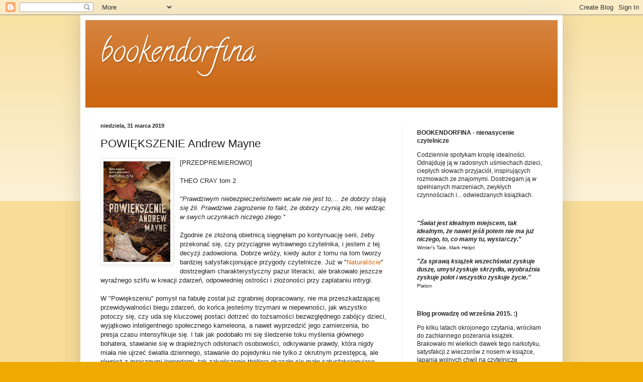

--- FILE ---
content_type: text/html; charset=UTF-8
request_url: https://bookendorfina.blogspot.com/2019/03/powiekszenie-andrew-mayne.html
body_size: 32336
content:
<!DOCTYPE html>
<html class='v2' dir='ltr' xmlns='http://www.w3.org/1999/xhtml' xmlns:b='http://www.google.com/2005/gml/b' xmlns:data='http://www.google.com/2005/gml/data' xmlns:expr='http://www.google.com/2005/gml/expr' xmlns:og='http://ogp.me/ns#'>
<head>
<link href='https://www.blogger.com/static/v1/widgets/4128112664-css_bundle_v2.css' rel='stylesheet' type='text/css'/>
<meta content='width=1100' name='viewport'/>
<meta content='text/html; charset=UTF-8' http-equiv='Content-Type'/>
<meta content='blogger' name='generator'/>
<link href='https://bookendorfina.blogspot.com/favicon.ico' rel='icon' type='image/x-icon'/>
<link href='https://bookendorfina.blogspot.com/2019/03/powiekszenie-andrew-mayne.html' rel='canonical'/>
<link rel="alternate" type="application/atom+xml" title="bookendorfina - Atom" href="https://bookendorfina.blogspot.com/feeds/posts/default" />
<link rel="alternate" type="application/rss+xml" title="bookendorfina - RSS" href="https://bookendorfina.blogspot.com/feeds/posts/default?alt=rss" />
<link rel="service.post" type="application/atom+xml" title="bookendorfina - Atom" href="https://www.blogger.com/feeds/660584801781449676/posts/default" />

<link rel="alternate" type="application/atom+xml" title="bookendorfina - Atom" href="https://bookendorfina.blogspot.com/feeds/3168625772384496014/comments/default" />
<!--Can't find substitution for tag [blog.ieCssRetrofitLinks]-->
<link href='https://blogger.googleusercontent.com/img/b/R29vZ2xl/AVvXsEh3ricLyg-C252Ju_9Y6sjpEe1a5hj0ePMBsqhSRQXX1tIrNYeaH8oNjzUFv7mWnVqCgcjfBB6KaFrXrpcuzouXoQLKTyZ12QlGvsG_ycgbUUSZgVazDsrN9fIuvCkqunNh3uNrsC5SPOY/s200/powiekszenie-b-iext54204183.jpg' rel='image_src'/>
<meta content='"Prawdziwym niebezpieczeństwem wcale nie jest to,... że dobrzy stają się źli. Prawdziwe zagrożenie to fakt, że dobrzy czynią zło, nie widząc w swych uczynkach niczego złego."' name='description'/>
<meta content='https://bookendorfina.blogspot.com/2019/03/powiekszenie-andrew-mayne.html' property='og:url'/>
<meta content='POWIĘKSZENIE Andrew Mayne' property='og:title'/>
<meta content='&quot;Prawdziwym niebezpieczeństwem wcale nie jest to,... że dobrzy stają się źli. Prawdziwe zagrożenie to fakt, że dobrzy czynią zło, nie widząc w swych uczynkach niczego złego.&quot;' property='og:description'/>
<meta content='https://blogger.googleusercontent.com/img/b/R29vZ2xl/AVvXsEh3ricLyg-C252Ju_9Y6sjpEe1a5hj0ePMBsqhSRQXX1tIrNYeaH8oNjzUFv7mWnVqCgcjfBB6KaFrXrpcuzouXoQLKTyZ12QlGvsG_ycgbUUSZgVazDsrN9fIuvCkqunNh3uNrsC5SPOY/w1200-h630-p-k-no-nu/powiekszenie-b-iext54204183.jpg' property='og:image'/>
<!-- Begin Open Graph metadata -->
<meta content='article' property='og:type'/>
<meta content='bookendorfina' property='og:site_name'/>
<meta content='POWIĘKSZENIE Andrew Mayne' property='og:title'/>
<meta content='https://blogger.googleusercontent.com/img/b/R29vZ2xl/AVvXsEh3ricLyg-C252Ju_9Y6sjpEe1a5hj0ePMBsqhSRQXX1tIrNYeaH8oNjzUFv7mWnVqCgcjfBB6KaFrXrpcuzouXoQLKTyZ12QlGvsG_ycgbUUSZgVazDsrN9fIuvCkqunNh3uNrsC5SPOY/s72-c/powiekszenie-b-iext54204183.jpg' property='og:image'/>
<meta content='237' property='og:image:width'/>
<meta content='158' property='og:image:height'/>
<meta content='"Prawdziwym niebezpieczeństwem wcale nie jest to,... że dobrzy stają się źli. Prawdziwe zagrożenie to fakt, że dobrzy czynią zło, nie widząc w swych uczynkach niczego złego."' name='og:description'/>
<meta content='https://bookendorfina.blogspot.com/2019/03/powiekszenie-andrew-mayne.html' property='og:url'/>
<!-- End Open Graph metadata -->
<!-- Facebook Meta Tags -->
<meta content='966242223397117' property='fb:app_id'/>
<title>bookendorfina: POWIĘKSZENIE Andrew Mayne</title>
<style type='text/css'>@font-face{font-family:'Calligraffitti';font-style:normal;font-weight:400;font-display:swap;src:url(//fonts.gstatic.com/s/calligraffitti/v20/46k2lbT3XjDVqJw3DCmCFjE0vkFeOZdjppN_.woff2)format('woff2');unicode-range:U+0000-00FF,U+0131,U+0152-0153,U+02BB-02BC,U+02C6,U+02DA,U+02DC,U+0304,U+0308,U+0329,U+2000-206F,U+20AC,U+2122,U+2191,U+2193,U+2212,U+2215,U+FEFF,U+FFFD;}</style>
<style id='page-skin-1' type='text/css'><!--
/*
-----------------------------------------------
Blogger Template Style
Name:     Simple
Designer: Blogger
URL:      www.blogger.com
----------------------------------------------- */
/* Content
----------------------------------------------- */
body {
font: normal normal 12px Arial, Tahoma, Helvetica, FreeSans, sans-serif;
color: #222222;
background: #eeaa00 none repeat scroll top left;
padding: 0 40px 40px 40px;
}
html body .region-inner {
min-width: 0;
max-width: 100%;
width: auto;
}
h2 {
font-size: 22px;
}
a:link {
text-decoration:none;
color: #cc6611;
}
a:visited {
text-decoration:none;
color: #888888;
}
a:hover {
text-decoration:underline;
color: #ff9900;
}
.body-fauxcolumn-outer .fauxcolumn-inner {
background: transparent url(//www.blogblog.com/1kt/simple/body_gradient_tile_light.png) repeat scroll top left;
_background-image: none;
}
.body-fauxcolumn-outer .cap-top {
position: absolute;
z-index: 1;
height: 400px;
width: 100%;
}
.body-fauxcolumn-outer .cap-top .cap-left {
width: 100%;
background: transparent url(//www.blogblog.com/1kt/simple/gradients_light.png) repeat-x scroll top left;
_background-image: none;
}
.content-outer {
-moz-box-shadow: 0 0 40px rgba(0, 0, 0, .15);
-webkit-box-shadow: 0 0 5px rgba(0, 0, 0, .15);
-goog-ms-box-shadow: 0 0 10px #333333;
box-shadow: 0 0 40px rgba(0, 0, 0, .15);
margin-bottom: 1px;
}
.content-inner {
padding: 10px 10px;
}
.content-inner {
background-color: #ffffff;
}
/* Header
----------------------------------------------- */
.header-outer {
background: #cc6611 url(//www.blogblog.com/1kt/simple/gradients_light.png) repeat-x scroll 0 -400px;
_background-image: none;
}
.Header h1 {
font: normal normal 60px Calligraffitti;
color: #ffffff;
text-shadow: 1px 2px 3px rgba(0, 0, 0, .2);
}
.Header h1 a {
color: #ffffff;
}
.Header .description {
font-size: 140%;
color: #ffffff;
}
.header-inner .Header .titlewrapper {
padding: 22px 30px;
}
.header-inner .Header .descriptionwrapper {
padding: 0 30px;
}
/* Tabs
----------------------------------------------- */
.tabs-inner .section:first-child {
border-top: 0 solid #eeeeee;
}
.tabs-inner .section:first-child ul {
margin-top: -0;
border-top: 0 solid #eeeeee;
border-left: 0 solid #eeeeee;
border-right: 0 solid #eeeeee;
}
.tabs-inner .widget ul {
background: #f5f5f5 url(//www.blogblog.com/1kt/simple/gradients_light.png) repeat-x scroll 0 -800px;
_background-image: none;
border-bottom: 1px solid #eeeeee;
margin-top: 0;
margin-left: -30px;
margin-right: -30px;
}
.tabs-inner .widget li a {
display: inline-block;
padding: .6em 1em;
font: normal normal 14px Arial, Tahoma, Helvetica, FreeSans, sans-serif;
color: #999999;
border-left: 1px solid #ffffff;
border-right: 1px solid #eeeeee;
}
.tabs-inner .widget li:first-child a {
border-left: none;
}
.tabs-inner .widget li.selected a, .tabs-inner .widget li a:hover {
color: #000000;
background-color: #eeeeee;
text-decoration: none;
}
/* Columns
----------------------------------------------- */
.main-outer {
border-top: 0 solid #eeeeee;
}
.fauxcolumn-left-outer .fauxcolumn-inner {
border-right: 1px solid #eeeeee;
}
.fauxcolumn-right-outer .fauxcolumn-inner {
border-left: 1px solid #eeeeee;
}
/* Headings
----------------------------------------------- */
div.widget > h2,
div.widget h2.title {
margin: 0 0 1em 0;
font: normal bold 11px Arial, Tahoma, Helvetica, FreeSans, sans-serif;
color: #000000;
}
/* Widgets
----------------------------------------------- */
.widget .zippy {
color: #999999;
text-shadow: 2px 2px 1px rgba(0, 0, 0, .1);
}
.widget .popular-posts ul {
list-style: none;
}
/* Posts
----------------------------------------------- */
h2.date-header {
font: normal bold 11px Arial, Tahoma, Helvetica, FreeSans, sans-serif;
}
.date-header span {
background-color: transparent;
color: #222222;
padding: inherit;
letter-spacing: inherit;
margin: inherit;
}
.main-inner {
padding-top: 30px;
padding-bottom: 30px;
}
.main-inner .column-center-inner {
padding: 0 15px;
}
.main-inner .column-center-inner .section {
margin: 0 15px;
}
.post {
margin: 0 0 25px 0;
}
h3.post-title, .comments h4 {
font: normal normal 22px Arial, Tahoma, Helvetica, FreeSans, sans-serif;
margin: .75em 0 0;
}
.post-body {
font-size: 110%;
line-height: 1.4;
position: relative;
}
.post-body img, .post-body .tr-caption-container, .Profile img, .Image img,
.BlogList .item-thumbnail img {
padding: 2px;
background: #ffffff;
border: 1px solid #eeeeee;
-moz-box-shadow: 1px 1px 5px rgba(0, 0, 0, .1);
-webkit-box-shadow: 1px 1px 5px rgba(0, 0, 0, .1);
box-shadow: 1px 1px 5px rgba(0, 0, 0, .1);
}
.post-body img, .post-body .tr-caption-container {
padding: 5px;
}
.post-body .tr-caption-container {
color: #222222;
}
.post-body .tr-caption-container img {
padding: 0;
background: transparent;
border: none;
-moz-box-shadow: 0 0 0 rgba(0, 0, 0, .1);
-webkit-box-shadow: 0 0 0 rgba(0, 0, 0, .1);
box-shadow: 0 0 0 rgba(0, 0, 0, .1);
}
.post-header {
margin: 0 0 1.5em;
line-height: 1.6;
font-size: 90%;
}
.post-footer {
margin: 20px -2px 0;
padding: 5px 10px;
color: #666666;
background-color: #f9f9f9;
border-bottom: 1px solid #eeeeee;
line-height: 1.6;
font-size: 90%;
}
#comments .comment-author {
padding-top: 1.5em;
border-top: 1px solid #eeeeee;
background-position: 0 1.5em;
}
#comments .comment-author:first-child {
padding-top: 0;
border-top: none;
}
.avatar-image-container {
margin: .2em 0 0;
}
#comments .avatar-image-container img {
border: 1px solid #eeeeee;
}
/* Comments
----------------------------------------------- */
.comments .comments-content .icon.blog-author {
background-repeat: no-repeat;
background-image: url([data-uri]);
}
.comments .comments-content .loadmore a {
border-top: 1px solid #999999;
border-bottom: 1px solid #999999;
}
.comments .comment-thread.inline-thread {
background-color: #f9f9f9;
}
.comments .continue {
border-top: 2px solid #999999;
}
/* Accents
---------------------------------------------- */
.section-columns td.columns-cell {
border-left: 1px solid #eeeeee;
}
.blog-pager {
background: transparent none no-repeat scroll top center;
}
.blog-pager-older-link, .home-link,
.blog-pager-newer-link {
background-color: #ffffff;
padding: 5px;
}
.footer-outer {
border-top: 0 dashed #bbbbbb;
}
/* Mobile
----------------------------------------------- */
body.mobile  {
background-size: auto;
}
.mobile .body-fauxcolumn-outer {
background: transparent none repeat scroll top left;
}
.mobile .body-fauxcolumn-outer .cap-top {
background-size: 100% auto;
}
.mobile .content-outer {
-webkit-box-shadow: 0 0 3px rgba(0, 0, 0, .15);
box-shadow: 0 0 3px rgba(0, 0, 0, .15);
}
.mobile .tabs-inner .widget ul {
margin-left: 0;
margin-right: 0;
}
.mobile .post {
margin: 0;
}
.mobile .main-inner .column-center-inner .section {
margin: 0;
}
.mobile .date-header span {
padding: 0.1em 10px;
margin: 0 -10px;
}
.mobile h3.post-title {
margin: 0;
}
.mobile .blog-pager {
background: transparent none no-repeat scroll top center;
}
.mobile .footer-outer {
border-top: none;
}
.mobile .main-inner, .mobile .footer-inner {
background-color: #ffffff;
}
.mobile-index-contents {
color: #222222;
}
.mobile-link-button {
background-color: #cc6611;
}
.mobile-link-button a:link, .mobile-link-button a:visited {
color: #ffffff;
}
.mobile .tabs-inner .section:first-child {
border-top: none;
}
.mobile .tabs-inner .PageList .widget-content {
background-color: #eeeeee;
color: #000000;
border-top: 1px solid #eeeeee;
border-bottom: 1px solid #eeeeee;
}
.mobile .tabs-inner .PageList .widget-content .pagelist-arrow {
border-left: 1px solid #eeeeee;
}

--></style>
<style id='template-skin-1' type='text/css'><!--
body {
min-width: 960px;
}
.content-outer, .content-fauxcolumn-outer, .region-inner {
min-width: 960px;
max-width: 960px;
_width: 960px;
}
.main-inner .columns {
padding-left: 0;
padding-right: 310px;
}
.main-inner .fauxcolumn-center-outer {
left: 0;
right: 310px;
/* IE6 does not respect left and right together */
_width: expression(this.parentNode.offsetWidth -
parseInt("0") -
parseInt("310px") + 'px');
}
.main-inner .fauxcolumn-left-outer {
width: 0;
}
.main-inner .fauxcolumn-right-outer {
width: 310px;
}
.main-inner .column-left-outer {
width: 0;
right: 100%;
margin-left: -0;
}
.main-inner .column-right-outer {
width: 310px;
margin-right: -310px;
}
#layout {
min-width: 0;
}
#layout .content-outer {
min-width: 0;
width: 800px;
}
#layout .region-inner {
min-width: 0;
width: auto;
}
--></style>
<link href='https://www.blogger.com/dyn-css/authorization.css?targetBlogID=660584801781449676&amp;zx=d1185ffe-8c96-4505-8610-259e9cc70001' media='none' onload='if(media!=&#39;all&#39;)media=&#39;all&#39;' rel='stylesheet'/><noscript><link href='https://www.blogger.com/dyn-css/authorization.css?targetBlogID=660584801781449676&amp;zx=d1185ffe-8c96-4505-8610-259e9cc70001' rel='stylesheet'/></noscript>
<meta name='google-adsense-platform-account' content='ca-host-pub-1556223355139109'/>
<meta name='google-adsense-platform-domain' content='blogspot.com'/>

</head>
<body class='loading variant-bold'>
<div id='fb-root'></div>
<script>
(function(d, s, id) {
  var js, fjs = d.getElementsByTagName(s)[0];
  if (d.getElementById(id)) return;
  js = d.createElement(s); js.id = id;
  js.src = "//connect.facebook.net/pl_PL/sdk.js#xfbml=1&version=v2.5";
  fjs.parentNode.insertBefore(js, fjs);
}(document, 'script', 'facebook-jssdk'));
</script>
<div class='navbar section' id='navbar' name='Pasek nawigacyjny'><div class='widget Navbar' data-version='1' id='Navbar1'><script type="text/javascript">
    function setAttributeOnload(object, attribute, val) {
      if(window.addEventListener) {
        window.addEventListener('load',
          function(){ object[attribute] = val; }, false);
      } else {
        window.attachEvent('onload', function(){ object[attribute] = val; });
      }
    }
  </script>
<div id="navbar-iframe-container"></div>
<script type="text/javascript" src="https://apis.google.com/js/platform.js"></script>
<script type="text/javascript">
      gapi.load("gapi.iframes:gapi.iframes.style.bubble", function() {
        if (gapi.iframes && gapi.iframes.getContext) {
          gapi.iframes.getContext().openChild({
              url: 'https://www.blogger.com/navbar/660584801781449676?po\x3d3168625772384496014\x26origin\x3dhttps://bookendorfina.blogspot.com',
              where: document.getElementById("navbar-iframe-container"),
              id: "navbar-iframe"
          });
        }
      });
    </script><script type="text/javascript">
(function() {
var script = document.createElement('script');
script.type = 'text/javascript';
script.src = '//pagead2.googlesyndication.com/pagead/js/google_top_exp.js';
var head = document.getElementsByTagName('head')[0];
if (head) {
head.appendChild(script);
}})();
</script>
</div></div>
<div class='body-fauxcolumns'>
<div class='fauxcolumn-outer body-fauxcolumn-outer'>
<div class='cap-top'>
<div class='cap-left'></div>
<div class='cap-right'></div>
</div>
<div class='fauxborder-left'>
<div class='fauxborder-right'></div>
<div class='fauxcolumn-inner'>
</div>
</div>
<div class='cap-bottom'>
<div class='cap-left'></div>
<div class='cap-right'></div>
</div>
</div>
</div>
<div class='content'>
<div class='content-fauxcolumns'>
<div class='fauxcolumn-outer content-fauxcolumn-outer'>
<div class='cap-top'>
<div class='cap-left'></div>
<div class='cap-right'></div>
</div>
<div class='fauxborder-left'>
<div class='fauxborder-right'></div>
<div class='fauxcolumn-inner'>
</div>
</div>
<div class='cap-bottom'>
<div class='cap-left'></div>
<div class='cap-right'></div>
</div>
</div>
</div>
<div class='content-outer'>
<div class='content-cap-top cap-top'>
<div class='cap-left'></div>
<div class='cap-right'></div>
</div>
<div class='fauxborder-left content-fauxborder-left'>
<div class='fauxborder-right content-fauxborder-right'></div>
<div class='content-inner'>
<header>
<div class='header-outer'>
<div class='header-cap-top cap-top'>
<div class='cap-left'></div>
<div class='cap-right'></div>
</div>
<div class='fauxborder-left header-fauxborder-left'>
<div class='fauxborder-right header-fauxborder-right'></div>
<div class='region-inner header-inner'>
<div class='header section' id='header' name='Nagłówek'><div class='widget Header' data-version='1' id='Header1'>
<div id='header-inner'>
<div class='titlewrapper'>
<h1 class='title'>
<a href='https://bookendorfina.blogspot.com/'>
bookendorfina
</a>
</h1>
</div>
<div class='descriptionwrapper'>
<p class='description'><span>
</span></p>
</div>
</div>
</div></div>
</div>
</div>
<div class='header-cap-bottom cap-bottom'>
<div class='cap-left'></div>
<div class='cap-right'></div>
</div>
</div>
</header>
<div class='tabs-outer'>
<div class='tabs-cap-top cap-top'>
<div class='cap-left'></div>
<div class='cap-right'></div>
</div>
<div class='fauxborder-left tabs-fauxborder-left'>
<div class='fauxborder-right tabs-fauxborder-right'></div>
<div class='region-inner tabs-inner'>
<div class='tabs no-items section' id='crosscol' name='Wszystkie kolumny'></div>
<div class='tabs no-items section' id='crosscol-overflow' name='Cross-Column 2'></div>
</div>
</div>
<div class='tabs-cap-bottom cap-bottom'>
<div class='cap-left'></div>
<div class='cap-right'></div>
</div>
</div>
<div class='main-outer'>
<div class='main-cap-top cap-top'>
<div class='cap-left'></div>
<div class='cap-right'></div>
</div>
<div class='fauxborder-left main-fauxborder-left'>
<div class='fauxborder-right main-fauxborder-right'></div>
<div class='region-inner main-inner'>
<div class='columns fauxcolumns'>
<div class='fauxcolumn-outer fauxcolumn-center-outer'>
<div class='cap-top'>
<div class='cap-left'></div>
<div class='cap-right'></div>
</div>
<div class='fauxborder-left'>
<div class='fauxborder-right'></div>
<div class='fauxcolumn-inner'>
</div>
</div>
<div class='cap-bottom'>
<div class='cap-left'></div>
<div class='cap-right'></div>
</div>
</div>
<div class='fauxcolumn-outer fauxcolumn-left-outer'>
<div class='cap-top'>
<div class='cap-left'></div>
<div class='cap-right'></div>
</div>
<div class='fauxborder-left'>
<div class='fauxborder-right'></div>
<div class='fauxcolumn-inner'>
</div>
</div>
<div class='cap-bottom'>
<div class='cap-left'></div>
<div class='cap-right'></div>
</div>
</div>
<div class='fauxcolumn-outer fauxcolumn-right-outer'>
<div class='cap-top'>
<div class='cap-left'></div>
<div class='cap-right'></div>
</div>
<div class='fauxborder-left'>
<div class='fauxborder-right'></div>
<div class='fauxcolumn-inner'>
</div>
</div>
<div class='cap-bottom'>
<div class='cap-left'></div>
<div class='cap-right'></div>
</div>
</div>
<!-- corrects IE6 width calculation -->
<div class='columns-inner'>
<div class='column-center-outer'>
<div class='column-center-inner'>
<div class='main section' id='main' name='Główny'><div class='widget Blog' data-version='1' id='Blog1'>
<div class='blog-posts hfeed'>

          <div class="date-outer">
        
<h2 class='date-header'><span>niedziela, 31 marca 2019</span></h2>

          <div class="date-posts">
        
<div class='post-outer'>
<div class='post hentry' itemprop='blogPost' itemscope='itemscope' itemtype='http://schema.org/BlogPosting'>
<meta content='https://blogger.googleusercontent.com/img/b/R29vZ2xl/AVvXsEh3ricLyg-C252Ju_9Y6sjpEe1a5hj0ePMBsqhSRQXX1tIrNYeaH8oNjzUFv7mWnVqCgcjfBB6KaFrXrpcuzouXoQLKTyZ12QlGvsG_ycgbUUSZgVazDsrN9fIuvCkqunNh3uNrsC5SPOY/s200/powiekszenie-b-iext54204183.jpg' itemprop='image_url'/>
<meta content='660584801781449676' itemprop='blogId'/>
<meta content='3168625772384496014' itemprop='postId'/>
<a name='3168625772384496014'></a>
<h3 class='post-title entry-title' itemprop='name'>
POWIĘKSZENIE Andrew Mayne
</h3>
<div class='post-header'>
<div class='post-header-line-1'></div>
</div>
<div class='post-body entry-content' id='post-body-3168625772384496014' itemprop='articleBody'>
<!--[if gte mso 9]><xml>
 <w:WordDocument>
  <w:View>Normal</w:View>
  <w:Zoom>0</w:Zoom>
  <w:TrackMoves/>
  <w:TrackFormatting/>
  <w:HyphenationZone>21</w:HyphenationZone>
  <w:PunctuationKerning/>
  <w:ValidateAgainstSchemas/>
  <w:SaveIfXMLInvalid>false</w:SaveIfXMLInvalid>
  <w:IgnoreMixedContent>false</w:IgnoreMixedContent>
  <w:AlwaysShowPlaceholderText>false</w:AlwaysShowPlaceholderText>
  <w:DoNotPromoteQF/>
  <w:LidThemeOther>PL</w:LidThemeOther>
  <w:LidThemeAsian>X-NONE</w:LidThemeAsian>
  <w:LidThemeComplexScript>X-NONE</w:LidThemeComplexScript>
  <w:Compatibility>
   <w:BreakWrappedTables/>
   <w:SnapToGridInCell/>
   <w:WrapTextWithPunct/>
   <w:UseAsianBreakRules/>
   <w:DontGrowAutofit/>
   <w:SplitPgBreakAndParaMark/>
   <w:DontVertAlignCellWithSp/>
   <w:DontBreakConstrainedForcedTables/>
   <w:DontVertAlignInTxbx/>
   <w:Word11KerningPairs/>
   <w:CachedColBalance/>
  </w:Compatibility>
  <m:mathPr>
   <m:mathFont m:val="Cambria Math"/>
   <m:brkBin m:val="before"/>
   <m:brkBinSub m:val="&#45;-"/>
   <m:smallFrac m:val="off"/>
   <m:dispDef/>
   <m:lMargin m:val="0"/>
   <m:rMargin m:val="0"/>
   <m:defJc m:val="centerGroup"/>
   <m:wrapIndent m:val="1440"/>
   <m:intLim m:val="subSup"/>
   <m:naryLim m:val="undOvr"/>
  </m:mathPr></w:WordDocument>
</xml><![endif]--><!--[if gte mso 9]><xml>
 <w:LatentStyles DefLockedState="false" DefUnhideWhenUsed="true"
  DefSemiHidden="true" DefQFormat="false" DefPriority="99"
  LatentStyleCount="267">
  <w:LsdException Locked="false" Priority="0" SemiHidden="false"
   UnhideWhenUsed="false" QFormat="true" Name="Normal"/>
  <w:LsdException Locked="false" Priority="9" SemiHidden="false"
   UnhideWhenUsed="false" QFormat="true" Name="heading 1"/>
  <w:LsdException Locked="false" Priority="9" QFormat="true" Name="heading 2"/>
  <w:LsdException Locked="false" Priority="9" QFormat="true" Name="heading 3"/>
  <w:LsdException Locked="false" Priority="9" QFormat="true" Name="heading 4"/>
  <w:LsdException Locked="false" Priority="9" QFormat="true" Name="heading 5"/>
  <w:LsdException Locked="false" Priority="9" QFormat="true" Name="heading 6"/>
  <w:LsdException Locked="false" Priority="9" QFormat="true" Name="heading 7"/>
  <w:LsdException Locked="false" Priority="9" QFormat="true" Name="heading 8"/>
  <w:LsdException Locked="false" Priority="9" QFormat="true" Name="heading 9"/>
  <w:LsdException Locked="false" Priority="39" Name="toc 1"/>
  <w:LsdException Locked="false" Priority="39" Name="toc 2"/>
  <w:LsdException Locked="false" Priority="39" Name="toc 3"/>
  <w:LsdException Locked="false" Priority="39" Name="toc 4"/>
  <w:LsdException Locked="false" Priority="39" Name="toc 5"/>
  <w:LsdException Locked="false" Priority="39" Name="toc 6"/>
  <w:LsdException Locked="false" Priority="39" Name="toc 7"/>
  <w:LsdException Locked="false" Priority="39" Name="toc 8"/>
  <w:LsdException Locked="false" Priority="39" Name="toc 9"/>
  <w:LsdException Locked="false" Priority="35" QFormat="true" Name="caption"/>
  <w:LsdException Locked="false" Priority="10" SemiHidden="false"
   UnhideWhenUsed="false" QFormat="true" Name="Title"/>
  <w:LsdException Locked="false" Priority="1" Name="Default Paragraph Font"/>
  <w:LsdException Locked="false" Priority="11" SemiHidden="false"
   UnhideWhenUsed="false" QFormat="true" Name="Subtitle"/>
  <w:LsdException Locked="false" Priority="22" SemiHidden="false"
   UnhideWhenUsed="false" QFormat="true" Name="Strong"/>
  <w:LsdException Locked="false" Priority="20" SemiHidden="false"
   UnhideWhenUsed="false" QFormat="true" Name="Emphasis"/>
  <w:LsdException Locked="false" Priority="59" SemiHidden="false"
   UnhideWhenUsed="false" Name="Table Grid"/>
  <w:LsdException Locked="false" UnhideWhenUsed="false" Name="Placeholder Text"/>
  <w:LsdException Locked="false" Priority="1" SemiHidden="false"
   UnhideWhenUsed="false" QFormat="true" Name="No Spacing"/>
  <w:LsdException Locked="false" Priority="60" SemiHidden="false"
   UnhideWhenUsed="false" Name="Light Shading"/>
  <w:LsdException Locked="false" Priority="61" SemiHidden="false"
   UnhideWhenUsed="false" Name="Light List"/>
  <w:LsdException Locked="false" Priority="62" SemiHidden="false"
   UnhideWhenUsed="false" Name="Light Grid"/>
  <w:LsdException Locked="false" Priority="63" SemiHidden="false"
   UnhideWhenUsed="false" Name="Medium Shading 1"/>
  <w:LsdException Locked="false" Priority="64" SemiHidden="false"
   UnhideWhenUsed="false" Name="Medium Shading 2"/>
  <w:LsdException Locked="false" Priority="65" SemiHidden="false"
   UnhideWhenUsed="false" Name="Medium List 1"/>
  <w:LsdException Locked="false" Priority="66" SemiHidden="false"
   UnhideWhenUsed="false" Name="Medium List 2"/>
  <w:LsdException Locked="false" Priority="67" SemiHidden="false"
   UnhideWhenUsed="false" Name="Medium Grid 1"/>
  <w:LsdException Locked="false" Priority="68" SemiHidden="false"
   UnhideWhenUsed="false" Name="Medium Grid 2"/>
  <w:LsdException Locked="false" Priority="69" SemiHidden="false"
   UnhideWhenUsed="false" Name="Medium Grid 3"/>
  <w:LsdException Locked="false" Priority="70" SemiHidden="false"
   UnhideWhenUsed="false" Name="Dark List"/>
  <w:LsdException Locked="false" Priority="71" SemiHidden="false"
   UnhideWhenUsed="false" Name="Colorful Shading"/>
  <w:LsdException Locked="false" Priority="72" SemiHidden="false"
   UnhideWhenUsed="false" Name="Colorful List"/>
  <w:LsdException Locked="false" Priority="73" SemiHidden="false"
   UnhideWhenUsed="false" Name="Colorful Grid"/>
  <w:LsdException Locked="false" Priority="60" SemiHidden="false"
   UnhideWhenUsed="false" Name="Light Shading Accent 1"/>
  <w:LsdException Locked="false" Priority="61" SemiHidden="false"
   UnhideWhenUsed="false" Name="Light List Accent 1"/>
  <w:LsdException Locked="false" Priority="62" SemiHidden="false"
   UnhideWhenUsed="false" Name="Light Grid Accent 1"/>
  <w:LsdException Locked="false" Priority="63" SemiHidden="false"
   UnhideWhenUsed="false" Name="Medium Shading 1 Accent 1"/>
  <w:LsdException Locked="false" Priority="64" SemiHidden="false"
   UnhideWhenUsed="false" Name="Medium Shading 2 Accent 1"/>
  <w:LsdException Locked="false" Priority="65" SemiHidden="false"
   UnhideWhenUsed="false" Name="Medium List 1 Accent 1"/>
  <w:LsdException Locked="false" UnhideWhenUsed="false" Name="Revision"/>
  <w:LsdException Locked="false" Priority="34" SemiHidden="false"
   UnhideWhenUsed="false" QFormat="true" Name="List Paragraph"/>
  <w:LsdException Locked="false" Priority="29" SemiHidden="false"
   UnhideWhenUsed="false" QFormat="true" Name="Quote"/>
  <w:LsdException Locked="false" Priority="30" SemiHidden="false"
   UnhideWhenUsed="false" QFormat="true" Name="Intense Quote"/>
  <w:LsdException Locked="false" Priority="66" SemiHidden="false"
   UnhideWhenUsed="false" Name="Medium List 2 Accent 1"/>
  <w:LsdException Locked="false" Priority="67" SemiHidden="false"
   UnhideWhenUsed="false" Name="Medium Grid 1 Accent 1"/>
  <w:LsdException Locked="false" Priority="68" SemiHidden="false"
   UnhideWhenUsed="false" Name="Medium Grid 2 Accent 1"/>
  <w:LsdException Locked="false" Priority="69" SemiHidden="false"
   UnhideWhenUsed="false" Name="Medium Grid 3 Accent 1"/>
  <w:LsdException Locked="false" Priority="70" SemiHidden="false"
   UnhideWhenUsed="false" Name="Dark List Accent 1"/>
  <w:LsdException Locked="false" Priority="71" SemiHidden="false"
   UnhideWhenUsed="false" Name="Colorful Shading Accent 1"/>
  <w:LsdException Locked="false" Priority="72" SemiHidden="false"
   UnhideWhenUsed="false" Name="Colorful List Accent 1"/>
  <w:LsdException Locked="false" Priority="73" SemiHidden="false"
   UnhideWhenUsed="false" Name="Colorful Grid Accent 1"/>
  <w:LsdException Locked="false" Priority="60" SemiHidden="false"
   UnhideWhenUsed="false" Name="Light Shading Accent 2"/>
  <w:LsdException Locked="false" Priority="61" SemiHidden="false"
   UnhideWhenUsed="false" Name="Light List Accent 2"/>
  <w:LsdException Locked="false" Priority="62" SemiHidden="false"
   UnhideWhenUsed="false" Name="Light Grid Accent 2"/>
  <w:LsdException Locked="false" Priority="63" SemiHidden="false"
   UnhideWhenUsed="false" Name="Medium Shading 1 Accent 2"/>
  <w:LsdException Locked="false" Priority="64" SemiHidden="false"
   UnhideWhenUsed="false" Name="Medium Shading 2 Accent 2"/>
  <w:LsdException Locked="false" Priority="65" SemiHidden="false"
   UnhideWhenUsed="false" Name="Medium List 1 Accent 2"/>
  <w:LsdException Locked="false" Priority="66" SemiHidden="false"
   UnhideWhenUsed="false" Name="Medium List 2 Accent 2"/>
  <w:LsdException Locked="false" Priority="67" SemiHidden="false"
   UnhideWhenUsed="false" Name="Medium Grid 1 Accent 2"/>
  <w:LsdException Locked="false" Priority="68" SemiHidden="false"
   UnhideWhenUsed="false" Name="Medium Grid 2 Accent 2"/>
  <w:LsdException Locked="false" Priority="69" SemiHidden="false"
   UnhideWhenUsed="false" Name="Medium Grid 3 Accent 2"/>
  <w:LsdException Locked="false" Priority="70" SemiHidden="false"
   UnhideWhenUsed="false" Name="Dark List Accent 2"/>
  <w:LsdException Locked="false" Priority="71" SemiHidden="false"
   UnhideWhenUsed="false" Name="Colorful Shading Accent 2"/>
  <w:LsdException Locked="false" Priority="72" SemiHidden="false"
   UnhideWhenUsed="false" Name="Colorful List Accent 2"/>
  <w:LsdException Locked="false" Priority="73" SemiHidden="false"
   UnhideWhenUsed="false" Name="Colorful Grid Accent 2"/>
  <w:LsdException Locked="false" Priority="60" SemiHidden="false"
   UnhideWhenUsed="false" Name="Light Shading Accent 3"/>
  <w:LsdException Locked="false" Priority="61" SemiHidden="false"
   UnhideWhenUsed="false" Name="Light List Accent 3"/>
  <w:LsdException Locked="false" Priority="62" SemiHidden="false"
   UnhideWhenUsed="false" Name="Light Grid Accent 3"/>
  <w:LsdException Locked="false" Priority="63" SemiHidden="false"
   UnhideWhenUsed="false" Name="Medium Shading 1 Accent 3"/>
  <w:LsdException Locked="false" Priority="64" SemiHidden="false"
   UnhideWhenUsed="false" Name="Medium Shading 2 Accent 3"/>
  <w:LsdException Locked="false" Priority="65" SemiHidden="false"
   UnhideWhenUsed="false" Name="Medium List 1 Accent 3"/>
  <w:LsdException Locked="false" Priority="66" SemiHidden="false"
   UnhideWhenUsed="false" Name="Medium List 2 Accent 3"/>
  <w:LsdException Locked="false" Priority="67" SemiHidden="false"
   UnhideWhenUsed="false" Name="Medium Grid 1 Accent 3"/>
  <w:LsdException Locked="false" Priority="68" SemiHidden="false"
   UnhideWhenUsed="false" Name="Medium Grid 2 Accent 3"/>
  <w:LsdException Locked="false" Priority="69" SemiHidden="false"
   UnhideWhenUsed="false" Name="Medium Grid 3 Accent 3"/>
  <w:LsdException Locked="false" Priority="70" SemiHidden="false"
   UnhideWhenUsed="false" Name="Dark List Accent 3"/>
  <w:LsdException Locked="false" Priority="71" SemiHidden="false"
   UnhideWhenUsed="false" Name="Colorful Shading Accent 3"/>
  <w:LsdException Locked="false" Priority="72" SemiHidden="false"
   UnhideWhenUsed="false" Name="Colorful List Accent 3"/>
  <w:LsdException Locked="false" Priority="73" SemiHidden="false"
   UnhideWhenUsed="false" Name="Colorful Grid Accent 3"/>
  <w:LsdException Locked="false" Priority="60" SemiHidden="false"
   UnhideWhenUsed="false" Name="Light Shading Accent 4"/>
  <w:LsdException Locked="false" Priority="61" SemiHidden="false"
   UnhideWhenUsed="false" Name="Light List Accent 4"/>
  <w:LsdException Locked="false" Priority="62" SemiHidden="false"
   UnhideWhenUsed="false" Name="Light Grid Accent 4"/>
  <w:LsdException Locked="false" Priority="63" SemiHidden="false"
   UnhideWhenUsed="false" Name="Medium Shading 1 Accent 4"/>
  <w:LsdException Locked="false" Priority="64" SemiHidden="false"
   UnhideWhenUsed="false" Name="Medium Shading 2 Accent 4"/>
  <w:LsdException Locked="false" Priority="65" SemiHidden="false"
   UnhideWhenUsed="false" Name="Medium List 1 Accent 4"/>
  <w:LsdException Locked="false" Priority="66" SemiHidden="false"
   UnhideWhenUsed="false" Name="Medium List 2 Accent 4"/>
  <w:LsdException Locked="false" Priority="67" SemiHidden="false"
   UnhideWhenUsed="false" Name="Medium Grid 1 Accent 4"/>
  <w:LsdException Locked="false" Priority="68" SemiHidden="false"
   UnhideWhenUsed="false" Name="Medium Grid 2 Accent 4"/>
  <w:LsdException Locked="false" Priority="69" SemiHidden="false"
   UnhideWhenUsed="false" Name="Medium Grid 3 Accent 4"/>
  <w:LsdException Locked="false" Priority="70" SemiHidden="false"
   UnhideWhenUsed="false" Name="Dark List Accent 4"/>
  <w:LsdException Locked="false" Priority="71" SemiHidden="false"
   UnhideWhenUsed="false" Name="Colorful Shading Accent 4"/>
  <w:LsdException Locked="false" Priority="72" SemiHidden="false"
   UnhideWhenUsed="false" Name="Colorful List Accent 4"/>
  <w:LsdException Locked="false" Priority="73" SemiHidden="false"
   UnhideWhenUsed="false" Name="Colorful Grid Accent 4"/>
  <w:LsdException Locked="false" Priority="60" SemiHidden="false"
   UnhideWhenUsed="false" Name="Light Shading Accent 5"/>
  <w:LsdException Locked="false" Priority="61" SemiHidden="false"
   UnhideWhenUsed="false" Name="Light List Accent 5"/>
  <w:LsdException Locked="false" Priority="62" SemiHidden="false"
   UnhideWhenUsed="false" Name="Light Grid Accent 5"/>
  <w:LsdException Locked="false" Priority="63" SemiHidden="false"
   UnhideWhenUsed="false" Name="Medium Shading 1 Accent 5"/>
  <w:LsdException Locked="false" Priority="64" SemiHidden="false"
   UnhideWhenUsed="false" Name="Medium Shading 2 Accent 5"/>
  <w:LsdException Locked="false" Priority="65" SemiHidden="false"
   UnhideWhenUsed="false" Name="Medium List 1 Accent 5"/>
  <w:LsdException Locked="false" Priority="66" SemiHidden="false"
   UnhideWhenUsed="false" Name="Medium List 2 Accent 5"/>
  <w:LsdException Locked="false" Priority="67" SemiHidden="false"
   UnhideWhenUsed="false" Name="Medium Grid 1 Accent 5"/>
  <w:LsdException Locked="false" Priority="68" SemiHidden="false"
   UnhideWhenUsed="false" Name="Medium Grid 2 Accent 5"/>
  <w:LsdException Locked="false" Priority="69" SemiHidden="false"
   UnhideWhenUsed="false" Name="Medium Grid 3 Accent 5"/>
  <w:LsdException Locked="false" Priority="70" SemiHidden="false"
   UnhideWhenUsed="false" Name="Dark List Accent 5"/>
  <w:LsdException Locked="false" Priority="71" SemiHidden="false"
   UnhideWhenUsed="false" Name="Colorful Shading Accent 5"/>
  <w:LsdException Locked="false" Priority="72" SemiHidden="false"
   UnhideWhenUsed="false" Name="Colorful List Accent 5"/>
  <w:LsdException Locked="false" Priority="73" SemiHidden="false"
   UnhideWhenUsed="false" Name="Colorful Grid Accent 5"/>
  <w:LsdException Locked="false" Priority="60" SemiHidden="false"
   UnhideWhenUsed="false" Name="Light Shading Accent 6"/>
  <w:LsdException Locked="false" Priority="61" SemiHidden="false"
   UnhideWhenUsed="false" Name="Light List Accent 6"/>
  <w:LsdException Locked="false" Priority="62" SemiHidden="false"
   UnhideWhenUsed="false" Name="Light Grid Accent 6"/>
  <w:LsdException Locked="false" Priority="63" SemiHidden="false"
   UnhideWhenUsed="false" Name="Medium Shading 1 Accent 6"/>
  <w:LsdException Locked="false" Priority="64" SemiHidden="false"
   UnhideWhenUsed="false" Name="Medium Shading 2 Accent 6"/>
  <w:LsdException Locked="false" Priority="65" SemiHidden="false"
   UnhideWhenUsed="false" Name="Medium List 1 Accent 6"/>
  <w:LsdException Locked="false" Priority="66" SemiHidden="false"
   UnhideWhenUsed="false" Name="Medium List 2 Accent 6"/>
  <w:LsdException Locked="false" Priority="67" SemiHidden="false"
   UnhideWhenUsed="false" Name="Medium Grid 1 Accent 6"/>
  <w:LsdException Locked="false" Priority="68" SemiHidden="false"
   UnhideWhenUsed="false" Name="Medium Grid 2 Accent 6"/>
  <w:LsdException Locked="false" Priority="69" SemiHidden="false"
   UnhideWhenUsed="false" Name="Medium Grid 3 Accent 6"/>
  <w:LsdException Locked="false" Priority="70" SemiHidden="false"
   UnhideWhenUsed="false" Name="Dark List Accent 6"/>
  <w:LsdException Locked="false" Priority="71" SemiHidden="false"
   UnhideWhenUsed="false" Name="Colorful Shading Accent 6"/>
  <w:LsdException Locked="false" Priority="72" SemiHidden="false"
   UnhideWhenUsed="false" Name="Colorful List Accent 6"/>
  <w:LsdException Locked="false" Priority="73" SemiHidden="false"
   UnhideWhenUsed="false" Name="Colorful Grid Accent 6"/>
  <w:LsdException Locked="false" Priority="19" SemiHidden="false"
   UnhideWhenUsed="false" QFormat="true" Name="Subtle Emphasis"/>
  <w:LsdException Locked="false" Priority="21" SemiHidden="false"
   UnhideWhenUsed="false" QFormat="true" Name="Intense Emphasis"/>
  <w:LsdException Locked="false" Priority="31" SemiHidden="false"
   UnhideWhenUsed="false" QFormat="true" Name="Subtle Reference"/>
  <w:LsdException Locked="false" Priority="32" SemiHidden="false"
   UnhideWhenUsed="false" QFormat="true" Name="Intense Reference"/>
  <w:LsdException Locked="false" Priority="33" SemiHidden="false"
   UnhideWhenUsed="false" QFormat="true" Name="Book Title"/>
  <w:LsdException Locked="false" Priority="37" Name="Bibliography"/>
  <w:LsdException Locked="false" Priority="39" QFormat="true" Name="TOC Heading"/>
 </w:LatentStyles>
</xml><![endif]--><!--[if gte mso 10]>
<style>
 /* Style Definitions */
 table.MsoNormalTable
 {mso-style-name:Standardowy;
 mso-tstyle-rowband-size:0;
 mso-tstyle-colband-size:0;
 mso-style-noshow:yes;
 mso-style-priority:99;
 mso-style-qformat:yes;
 mso-style-parent:"";
 mso-padding-alt:0cm 5.4pt 0cm 5.4pt;
 mso-para-margin-top:0cm;
 mso-para-margin-right:0cm;
 mso-para-margin-bottom:10.0pt;
 mso-para-margin-left:0cm;
 line-height:115%;
 mso-pagination:widow-orphan;
 font-size:11.0pt;
 font-family:"Calibri","sans-serif";
 mso-ascii-font-family:Calibri;
 mso-ascii-theme-font:minor-latin;
 mso-fareast-font-family:"Times New Roman";
 mso-fareast-theme-font:minor-fareast;
 mso-hansi-font-family:Calibri;
 mso-hansi-theme-font:minor-latin;
 mso-bidi-font-family:"Times New Roman";
 mso-bidi-theme-font:minor-bidi;}
</style>
<![endif]-->

<a href="https://blogger.googleusercontent.com/img/b/R29vZ2xl/AVvXsEh3ricLyg-C252Ju_9Y6sjpEe1a5hj0ePMBsqhSRQXX1tIrNYeaH8oNjzUFv7mWnVqCgcjfBB6KaFrXrpcuzouXoQLKTyZ12QlGvsG_ycgbUUSZgVazDsrN9fIuvCkqunNh3uNrsC5SPOY/s1600/powiekszenie-b-iext54204183.jpg" imageanchor="1" style="clear: left; float: left; margin-bottom: 1em; margin-right: 1em;"><img border="0" data-original-height="1200" data-original-width="801" height="200" src="https://blogger.googleusercontent.com/img/b/R29vZ2xl/AVvXsEh3ricLyg-C252Ju_9Y6sjpEe1a5hj0ePMBsqhSRQXX1tIrNYeaH8oNjzUFv7mWnVqCgcjfBB6KaFrXrpcuzouXoQLKTyZ12QlGvsG_ycgbUUSZgVazDsrN9fIuvCkqunNh3uNrsC5SPOY/s200/powiekszenie-b-iext54204183.jpg" width="133" /></a>[PRZEDPREMIEROWO]<br />
<br />
THEO CRAY tom 2 <br /><br /><i>"Prawdziwym 
niebezpieczeństwem wcale nie jest to,... że dobrzy stają się źli. 
Prawdziwe zagrożenie to fakt, że dobrzy czynią zło, nie widząc w swych 
uczynkach niczego złego." </i><br /><br />Zgodnie ze złożoną obietnicą sięgnęłam
 po kontynuację serii, żeby przekonać się, czy przyciągnie wytrawnego czytelnika, i jestem z tej decyzji zadowolona. Dobrze wróży, kiedy autor z tomu na tom tworzy 
bardziej satysfakcjonujące przygody czytelnicze. Już w "<a href="http://bookendorfina.blogspot.com/2018/09/naturalista-andrew-mayne.html">Naturaliście</a>" 
dostrzegłam charakterystyczny pazur literacki, ale brakowało jeszcze 
wyraźnego szlifu w kreacji zdarzeń, odpowiedniej ostrości i złożoności 
przy zaplataniu intrygi.<br />
<br />
W "Powiększeniu" pomysł na fabułę został już zgrabniej dopracowany, nie ma przeszkadzającej przewidywalności biegu 
zdarzeń, do końca jesteśmy trzymani w niepewności, jak wszystko potoczy 
się, czy uda się kluczowej postaci dotrzeć do tożsamości 
bezwzględnego zabójcy dzieci, wyjątkowo inteligentnego społecznego kameleona, a nawet 
wyprzedzić jego zamierzenia, bo presja czasu intensyfikuje 
się. I tak jak podobało mi się śledzenie toku myślenia głównego 
bohatera, stawianie się w drapieżnych odsłonach osobowości, odkrywanie 
prawdy, która nigdy miała nie ujrzeć światła dziennego, stawanie do 
pojedynku nie tylko z okrutnym przestępcą, ale również z mrocznymi 
legendami, tak zakończenie thrillera okazało się mało satysfakcjonujące,
 urwało się nagle niczym przecięta brzytwą kartka papieru, liczyłam na 
mocniejsze wrażenia, większą kulminację, spektakularne apogeum walki 
dobra ze złem, głębszego wejścia w psychikę dewianta. Jednak drażniącego wyobraźnię napięcia nie można
 odmówić powieści, podobnie jak udanego wplecenia w klimat drobnych, acz 
znaczących, elementów magii, a te zaś atrakcyjnie skontrastowano z naukowymi 
zdobyczami genetyki. Cieszę się, że właśnie tym tropem podąża autor w 
tworzeniu serii, gdyż to jest to, co mnie ku niej przyciąga i napędza 
ciekawość. <br /><br />  Theo Cray, wcześniej wykładowca bioinformatyki, 
teraz cywilny współpracownik amerykańskiego wywiadu, wykorzystuje 
zbudowane przez siebie zaawansowane systemowe modele otaczającego świata
 do prognozowania nietypowych zjawisk, rozszyfrowania zawiłych 
zależności, a tym samym tropienia morderców. W drugim tomie podejmuje się wyzwania złapania przebiegłego zbrodniarza, Zabaweczki
polującej na dzieci. Ojciec jednego z zaginionych chłopców, po nieudanych
 próbach policji odnalezienia Chrisa, który zniknął w niewyjaśnionych 
okolicznościach dziewięć lat temu, a także niepomyślnie przebiegającym 
prywatnym śledztwie, właśnie w profesorze Theo Crayu i jego nieszablonowych 
metodach pracy upatruje ostatniej szansy wyjaśnienia skomplikowanej sprawy. <br /><br />  4/6 - warto przeczytać <br />thriller kryminalny, 384 strony, premiera 03.04.2019 (2018), tłumaczenie Jacek Żuławnik <br />Za możliwość przeczytania książki dziękuję Wydawnictwu W.A.B.
<div style='clear: both;'></div>
</div>
<div class='post-footer'>
<div class='post-footer-line post-footer-line-1'><span class='post-author vcard'>
Autor:
<span class='fn' itemprop='author' itemscope='itemscope' itemtype='http://schema.org/Person'>
<meta content='https://www.blogger.com/profile/00687875023064633776' itemprop='url'/>
<a class='g-profile' href='https://www.blogger.com/profile/00687875023064633776' rel='author' title='author profile'>
<span itemprop='name'>Bookendorfina Izabela Pycio</span>
</a>
</span>
</span>
<span class='post-timestamp'>
o
<meta content='https://bookendorfina.blogspot.com/2019/03/powiekszenie-andrew-mayne.html' itemprop='url'/>
<a class='timestamp-link' href='https://bookendorfina.blogspot.com/2019/03/powiekszenie-andrew-mayne.html' rel='bookmark' title='permanent link'><abbr class='published' itemprop='datePublished' title='2019-03-31T08:01:00+02:00'>08:01</abbr></a>
</span>
<span class='post-comment-link'>
</span>
<span class='post-icons'>
<span class='item-control blog-admin pid-787111029'>
<a href='https://www.blogger.com/post-edit.g?blogID=660584801781449676&postID=3168625772384496014&from=pencil' title='Edytuj post'>
<img alt='' class='icon-action' height='18' src='https://resources.blogblog.com/img/icon18_edit_allbkg.gif' width='18'/>
</a>
</span>
</span>
<div class='post-share-buttons goog-inline-block'>
<a class='goog-inline-block share-button sb-email' href='https://www.blogger.com/share-post.g?blogID=660584801781449676&postID=3168625772384496014&target=email' target='_blank' title='Wyślij pocztą e-mail'><span class='share-button-link-text'>Wyślij pocztą e-mail</span></a><a class='goog-inline-block share-button sb-blog' href='https://www.blogger.com/share-post.g?blogID=660584801781449676&postID=3168625772384496014&target=blog' onclick='window.open(this.href, "_blank", "height=270,width=475"); return false;' target='_blank' title='Wrzuć na bloga'><span class='share-button-link-text'>Wrzuć na bloga</span></a><a class='goog-inline-block share-button sb-twitter' href='https://www.blogger.com/share-post.g?blogID=660584801781449676&postID=3168625772384496014&target=twitter' target='_blank' title='Udostępnij w X'><span class='share-button-link-text'>Udostępnij w X</span></a><a class='goog-inline-block share-button sb-facebook' href='https://www.blogger.com/share-post.g?blogID=660584801781449676&postID=3168625772384496014&target=facebook' onclick='window.open(this.href, "_blank", "height=430,width=640"); return false;' target='_blank' title='Udostępnij w usłudze Facebook'><span class='share-button-link-text'>Udostępnij w usłudze Facebook</span></a><a class='goog-inline-block share-button sb-pinterest' href='https://www.blogger.com/share-post.g?blogID=660584801781449676&postID=3168625772384496014&target=pinterest' target='_blank' title='Udostępnij w serwisie Pinterest'><span class='share-button-link-text'>Udostępnij w serwisie Pinterest</span></a>
</div>
</div>
<div class='post-footer-line post-footer-line-2'><span class='post-labels'>
Etykiety:
<a href='https://bookendorfina.blogspot.com/search/label/Andrew%20Mayne' rel='tag'>Andrew Mayne</a>,
<a href='https://bookendorfina.blogspot.com/search/label/PRZEDPREMIEROWO' rel='tag'>PRZEDPREMIEROWO</a>,
<a href='https://bookendorfina.blogspot.com/search/label/THEO%20CRAY' rel='tag'>THEO CRAY</a>,
<a href='https://bookendorfina.blogspot.com/search/label/thriller%20kryminalny' rel='tag'>thriller kryminalny</a>,
<a href='https://bookendorfina.blogspot.com/search/label/Wydawnictwo%20W.A.B.' rel='tag'>Wydawnictwo W.A.B.</a>
</span>
</div>
<div class='post-footer-line post-footer-line-3'><span class='post-location'>
</span>
</div>
</div>
</div>
<div class='comments' id='comments'>
<a name='comments'></a>
<h4>33 komentarze:</h4>
<div class='comments-content'>
<script async='async' src='' type='text/javascript'></script>
<script type='text/javascript'>
    (function() {
      var items = null;
      var msgs = null;
      var config = {};

// <![CDATA[
      var cursor = null;
      if (items && items.length > 0) {
        cursor = parseInt(items[items.length - 1].timestamp) + 1;
      }

      var bodyFromEntry = function(entry) {
        var text = (entry &&
                    ((entry.content && entry.content.$t) ||
                     (entry.summary && entry.summary.$t))) ||
            '';
        if (entry && entry.gd$extendedProperty) {
          for (var k in entry.gd$extendedProperty) {
            if (entry.gd$extendedProperty[k].name == 'blogger.contentRemoved') {
              return '<span class="deleted-comment">' + text + '</span>';
            }
          }
        }
        return text;
      }

      var parse = function(data) {
        cursor = null;
        var comments = [];
        if (data && data.feed && data.feed.entry) {
          for (var i = 0, entry; entry = data.feed.entry[i]; i++) {
            var comment = {};
            // comment ID, parsed out of the original id format
            var id = /blog-(\d+).post-(\d+)/.exec(entry.id.$t);
            comment.id = id ? id[2] : null;
            comment.body = bodyFromEntry(entry);
            comment.timestamp = Date.parse(entry.published.$t) + '';
            if (entry.author && entry.author.constructor === Array) {
              var auth = entry.author[0];
              if (auth) {
                comment.author = {
                  name: (auth.name ? auth.name.$t : undefined),
                  profileUrl: (auth.uri ? auth.uri.$t : undefined),
                  avatarUrl: (auth.gd$image ? auth.gd$image.src : undefined)
                };
              }
            }
            if (entry.link) {
              if (entry.link[2]) {
                comment.link = comment.permalink = entry.link[2].href;
              }
              if (entry.link[3]) {
                var pid = /.*comments\/default\/(\d+)\?.*/.exec(entry.link[3].href);
                if (pid && pid[1]) {
                  comment.parentId = pid[1];
                }
              }
            }
            comment.deleteclass = 'item-control blog-admin';
            if (entry.gd$extendedProperty) {
              for (var k in entry.gd$extendedProperty) {
                if (entry.gd$extendedProperty[k].name == 'blogger.itemClass') {
                  comment.deleteclass += ' ' + entry.gd$extendedProperty[k].value;
                } else if (entry.gd$extendedProperty[k].name == 'blogger.displayTime') {
                  comment.displayTime = entry.gd$extendedProperty[k].value;
                }
              }
            }
            comments.push(comment);
          }
        }
        return comments;
      };

      var paginator = function(callback) {
        if (hasMore()) {
          var url = config.feed + '?alt=json&v=2&orderby=published&reverse=false&max-results=50';
          if (cursor) {
            url += '&published-min=' + new Date(cursor).toISOString();
          }
          window.bloggercomments = function(data) {
            var parsed = parse(data);
            cursor = parsed.length < 50 ? null
                : parseInt(parsed[parsed.length - 1].timestamp) + 1
            callback(parsed);
            window.bloggercomments = null;
          }
          url += '&callback=bloggercomments';
          var script = document.createElement('script');
          script.type = 'text/javascript';
          script.src = url;
          document.getElementsByTagName('head')[0].appendChild(script);
        }
      };
      var hasMore = function() {
        return !!cursor;
      };
      var getMeta = function(key, comment) {
        if ('iswriter' == key) {
          var matches = !!comment.author
              && comment.author.name == config.authorName
              && comment.author.profileUrl == config.authorUrl;
          return matches ? 'true' : '';
        } else if ('deletelink' == key) {
          return config.baseUri + '/comment/delete/'
               + config.blogId + '/' + comment.id;
        } else if ('deleteclass' == key) {
          return comment.deleteclass;
        }
        return '';
      };

      var replybox = null;
      var replyUrlParts = null;
      var replyParent = undefined;

      var onReply = function(commentId, domId) {
        if (replybox == null) {
          // lazily cache replybox, and adjust to suit this style:
          replybox = document.getElementById('comment-editor');
          if (replybox != null) {
            replybox.height = '250px';
            replybox.style.display = 'block';
            replyUrlParts = replybox.src.split('#');
          }
        }
        if (replybox && (commentId !== replyParent)) {
          replybox.src = '';
          document.getElementById(domId).insertBefore(replybox, null);
          replybox.src = replyUrlParts[0]
              + (commentId ? '&parentID=' + commentId : '')
              + '#' + replyUrlParts[1];
          replyParent = commentId;
        }
      };

      var hash = (window.location.hash || '#').substring(1);
      var startThread, targetComment;
      if (/^comment-form_/.test(hash)) {
        startThread = hash.substring('comment-form_'.length);
      } else if (/^c[0-9]+$/.test(hash)) {
        targetComment = hash.substring(1);
      }

      // Configure commenting API:
      var configJso = {
        'maxDepth': config.maxThreadDepth
      };
      var provider = {
        'id': config.postId,
        'data': items,
        'loadNext': paginator,
        'hasMore': hasMore,
        'getMeta': getMeta,
        'onReply': onReply,
        'rendered': true,
        'initComment': targetComment,
        'initReplyThread': startThread,
        'config': configJso,
        'messages': msgs
      };

      var render = function() {
        if (window.goog && window.goog.comments) {
          var holder = document.getElementById('comment-holder');
          window.goog.comments.render(holder, provider);
        }
      };

      // render now, or queue to render when library loads:
      if (window.goog && window.goog.comments) {
        render();
      } else {
        window.goog = window.goog || {};
        window.goog.comments = window.goog.comments || {};
        window.goog.comments.loadQueue = window.goog.comments.loadQueue || [];
        window.goog.comments.loadQueue.push(render);
      }
    })();
// ]]>
  </script>
<div id='comment-holder'>
<div class="comment-thread toplevel-thread"><ol id="top-ra"><li class="comment" id="c1774394244144722537"><div class="avatar-image-container"><img src="//blogger.googleusercontent.com/img/b/R29vZ2xl/AVvXsEi0w5AwRpjLMoD7S2LGCSWn4tLJ7lmWJ402n5UhDFarab2QM0aUt1dUiglbtsqyhGv8vCadrPRrclpb7ZaflRsZxw1POBhHVX-IusqkodPRdIRgcdt62_CNULkeeVqk43U/s45-c/received_1711621245560585.jpeg" alt=""/></div><div class="comment-block"><div class="comment-header"><cite class="user"><a href="https://www.blogger.com/profile/14158999640602291784" rel="nofollow">Zwykły Tata</a></cite><span class="icon user "></span><span class="datetime secondary-text"><a rel="nofollow" href="https://bookendorfina.blogspot.com/2019/03/powiekszenie-andrew-mayne.html?showComment=1554014461525#c1774394244144722537">31 marca 2019 08:41</a></span></div><p class="comment-content">Z niecierpliwością oczekuję premiery tej książki! Byłem zachwycony &quot;Naturalistą&quot; mimo mieszanych opinii czytelników 😉</p><span class="comment-actions secondary-text"><a class="comment-reply" target="_self" data-comment-id="1774394244144722537">Odpowiedz</a><span class="item-control blog-admin blog-admin pid-1812062061"><a target="_self" href="https://www.blogger.com/comment/delete/660584801781449676/1774394244144722537">Usuń</a></span></span></div><div class="comment-replies"><div id="c1774394244144722537-rt" class="comment-thread inline-thread hidden"><span class="thread-toggle thread-expanded"><span class="thread-arrow"></span><span class="thread-count"><a target="_self">Odpowiedzi</a></span></span><ol id="c1774394244144722537-ra" class="thread-chrome thread-expanded"><div></div><div id="c1774394244144722537-continue" class="continue"><a class="comment-reply" target="_self" data-comment-id="1774394244144722537">Odpowiedz</a></div></ol></div></div><div class="comment-replybox-single" id="c1774394244144722537-ce"></div></li><li class="comment" id="c650122945960815542"><div class="avatar-image-container"><img src="//www.blogger.com/img/blogger_logo_round_35.png" alt=""/></div><div class="comment-block"><div class="comment-header"><cite class="user"><a href="https://www.blogger.com/profile/09341711404174331625" rel="nofollow">Unknown</a></cite><span class="icon user "></span><span class="datetime secondary-text"><a rel="nofollow" href="https://bookendorfina.blogspot.com/2019/03/powiekszenie-andrew-mayne.html?showComment=1554015368401#c650122945960815542">31 marca 2019 08:56</a></span></div><p class="comment-content">Nie przepadam za tego typu książkami, wolę odpłynąć przy bajkowej fantastyce. Nie mniej jest to świetnie napisana recenzja i gratuluję wytrwalosci.</p><span class="comment-actions secondary-text"><a class="comment-reply" target="_self" data-comment-id="650122945960815542">Odpowiedz</a><span class="item-control blog-admin blog-admin pid-648119797"><a target="_self" href="https://www.blogger.com/comment/delete/660584801781449676/650122945960815542">Usuń</a></span></span></div><div class="comment-replies"><div id="c650122945960815542-rt" class="comment-thread inline-thread hidden"><span class="thread-toggle thread-expanded"><span class="thread-arrow"></span><span class="thread-count"><a target="_self">Odpowiedzi</a></span></span><ol id="c650122945960815542-ra" class="thread-chrome thread-expanded"><div></div><div id="c650122945960815542-continue" class="continue"><a class="comment-reply" target="_self" data-comment-id="650122945960815542">Odpowiedz</a></div></ol></div></div><div class="comment-replybox-single" id="c650122945960815542-ce"></div></li><li class="comment" id="c6921675607445844697"><div class="avatar-image-container"><img src="//resources.blogblog.com/img/blank.gif" alt=""/></div><div class="comment-block"><div class="comment-header"><cite class="user"><a href="http://newenglandblog.pl" rel="nofollow">NewEnglandBlog.pl</a></cite><span class="icon user "></span><span class="datetime secondary-text"><a rel="nofollow" href="https://bookendorfina.blogspot.com/2019/03/powiekszenie-andrew-mayne.html?showComment=1554016642452#c6921675607445844697">31 marca 2019 09:17</a></span></div><p class="comment-content">Znalazłam u Ciebie tyle ciekawych recenzji książek.Teraz muszę znaleźć czas, żeby je przeczytać. </p><span class="comment-actions secondary-text"><a class="comment-reply" target="_self" data-comment-id="6921675607445844697">Odpowiedz</a><span class="item-control blog-admin blog-admin pid-749194293"><a target="_self" href="https://www.blogger.com/comment/delete/660584801781449676/6921675607445844697">Usuń</a></span></span></div><div class="comment-replies"><div id="c6921675607445844697-rt" class="comment-thread inline-thread hidden"><span class="thread-toggle thread-expanded"><span class="thread-arrow"></span><span class="thread-count"><a target="_self">Odpowiedzi</a></span></span><ol id="c6921675607445844697-ra" class="thread-chrome thread-expanded"><div></div><div id="c6921675607445844697-continue" class="continue"><a class="comment-reply" target="_self" data-comment-id="6921675607445844697">Odpowiedz</a></div></ol></div></div><div class="comment-replybox-single" id="c6921675607445844697-ce"></div></li><li class="comment" id="c8022010152719589304"><div class="avatar-image-container"><img src="//www.blogger.com/img/blogger_logo_round_35.png" alt=""/></div><div class="comment-block"><div class="comment-header"><cite class="user"><a href="https://www.blogger.com/profile/10638321184407573624" rel="nofollow">kingamoonlightflower00</a></cite><span class="icon user "></span><span class="datetime secondary-text"><a rel="nofollow" href="https://bookendorfina.blogspot.com/2019/03/powiekszenie-andrew-mayne.html?showComment=1554018985043#c8022010152719589304">31 marca 2019 09:56</a></span></div><p class="comment-content">&quot;Prawdziwym niebezpieczeństwem wcale nie jest to,... że dobrzy stają się źli. Prawdziwe zagrożenie to fakt, że dobrzy czynią zło, nie widząc w swych uczynkach niczego złego.&quot; - miałam ciarki jak przeczytałam ten tytuł ...</p><span class="comment-actions secondary-text"><a class="comment-reply" target="_self" data-comment-id="8022010152719589304">Odpowiedz</a><span class="item-control blog-admin blog-admin pid-1491252824"><a target="_self" href="https://www.blogger.com/comment/delete/660584801781449676/8022010152719589304">Usuń</a></span></span></div><div class="comment-replies"><div id="c8022010152719589304-rt" class="comment-thread inline-thread hidden"><span class="thread-toggle thread-expanded"><span class="thread-arrow"></span><span class="thread-count"><a target="_self">Odpowiedzi</a></span></span><ol id="c8022010152719589304-ra" class="thread-chrome thread-expanded"><div></div><div id="c8022010152719589304-continue" class="continue"><a class="comment-reply" target="_self" data-comment-id="8022010152719589304">Odpowiedz</a></div></ol></div></div><div class="comment-replybox-single" id="c8022010152719589304-ce"></div></li><li class="comment" id="c6165954474939901544"><div class="avatar-image-container"><img src="//blogger.googleusercontent.com/img/b/R29vZ2xl/AVvXsEiui6gqcAAoBu4RHpkRhxrSETdZqol0dhxMp1Y3ZxTeHjnCDvL3zlryAIozUdvAeFgACyzl0hO3ljMNXOykMNQKExDySAKJP-1h_7IcjnfeI86PMGeTXzIVtvUIS5ueUg/s45-c/1160041.jpg" alt=""/></div><div class="comment-block"><div class="comment-header"><cite class="user"><a href="https://www.blogger.com/profile/05423072806877974910" rel="nofollow">Karolina G.</a></cite><span class="icon user "></span><span class="datetime secondary-text"><a rel="nofollow" href="https://bookendorfina.blogspot.com/2019/03/powiekszenie-andrew-mayne.html?showComment=1554020654797#c6165954474939901544">31 marca 2019 10:24</a></span></div><p class="comment-content">Bardzo fajna fabuła, ciekawa jestem jednak pierwszej części. </p><span class="comment-actions secondary-text"><a class="comment-reply" target="_self" data-comment-id="6165954474939901544">Odpowiedz</a><span class="item-control blog-admin blog-admin pid-1262952432"><a target="_self" href="https://www.blogger.com/comment/delete/660584801781449676/6165954474939901544">Usuń</a></span></span></div><div class="comment-replies"><div id="c6165954474939901544-rt" class="comment-thread inline-thread hidden"><span class="thread-toggle thread-expanded"><span class="thread-arrow"></span><span class="thread-count"><a target="_self">Odpowiedzi</a></span></span><ol id="c6165954474939901544-ra" class="thread-chrome thread-expanded"><div></div><div id="c6165954474939901544-continue" class="continue"><a class="comment-reply" target="_self" data-comment-id="6165954474939901544">Odpowiedz</a></div></ol></div></div><div class="comment-replybox-single" id="c6165954474939901544-ce"></div></li><li class="comment" id="c609722305951210573"><div class="avatar-image-container"><img src="//blogger.googleusercontent.com/img/b/R29vZ2xl/AVvXsEhur9GTSKTmqGbWzgoRieALENyrVEZpHaxQGWlpeIm7KL7B39GWOtHC-dMncitaZYqoJ8uXwAgefI_FtR0nUXTjSswYF7wXmulEltdUnfUS3RHdq_bH7TM2ng6EG3DvJkE/s45-c/1233454_715563228458044_1632514201_n.jpg" alt=""/></div><div class="comment-block"><div class="comment-header"><cite class="user"><a href="https://www.blogger.com/profile/15671387902819782294" rel="nofollow">gusiapp | odsłoń kulturę</a></cite><span class="icon user "></span><span class="datetime secondary-text"><a rel="nofollow" href="https://bookendorfina.blogspot.com/2019/03/powiekszenie-andrew-mayne.html?showComment=1554020807771#c609722305951210573">31 marca 2019 10:26</a></span></div><p class="comment-content">Pierwszy raz zderzam się z nazwiskiem, a to już drugi tom:) ciekawe pomysł na historię.</p><span class="comment-actions secondary-text"><a class="comment-reply" target="_self" data-comment-id="609722305951210573">Odpowiedz</a><span class="item-control blog-admin blog-admin pid-584350802"><a target="_self" href="https://www.blogger.com/comment/delete/660584801781449676/609722305951210573">Usuń</a></span></span></div><div class="comment-replies"><div id="c609722305951210573-rt" class="comment-thread inline-thread hidden"><span class="thread-toggle thread-expanded"><span class="thread-arrow"></span><span class="thread-count"><a target="_self">Odpowiedzi</a></span></span><ol id="c609722305951210573-ra" class="thread-chrome thread-expanded"><div></div><div id="c609722305951210573-continue" class="continue"><a class="comment-reply" target="_self" data-comment-id="609722305951210573">Odpowiedz</a></div></ol></div></div><div class="comment-replybox-single" id="c609722305951210573-ce"></div></li><li class="comment" id="c2145375839255109922"><div class="avatar-image-container"><img src="//www.blogger.com/img/blogger_logo_round_35.png" alt=""/></div><div class="comment-block"><div class="comment-header"><cite class="user"><a href="https://www.blogger.com/profile/00099786121235457233" rel="nofollow">Joanna</a></cite><span class="icon user "></span><span class="datetime secondary-text"><a rel="nofollow" href="https://bookendorfina.blogspot.com/2019/03/powiekszenie-andrew-mayne.html?showComment=1554022371565#c2145375839255109922">31 marca 2019 10:52</a></span></div><p class="comment-content">Hmm nie znam autora, ale po Twojej recenzji całkiem możliwym jest, że sięgnę po tą pozycję :) </p><span class="comment-actions secondary-text"><a class="comment-reply" target="_self" data-comment-id="2145375839255109922">Odpowiedz</a><span class="item-control blog-admin blog-admin pid-415279306"><a target="_self" href="https://www.blogger.com/comment/delete/660584801781449676/2145375839255109922">Usuń</a></span></span></div><div class="comment-replies"><div id="c2145375839255109922-rt" class="comment-thread inline-thread hidden"><span class="thread-toggle thread-expanded"><span class="thread-arrow"></span><span class="thread-count"><a target="_self">Odpowiedzi</a></span></span><ol id="c2145375839255109922-ra" class="thread-chrome thread-expanded"><div></div><div id="c2145375839255109922-continue" class="continue"><a class="comment-reply" target="_self" data-comment-id="2145375839255109922">Odpowiedz</a></div></ol></div></div><div class="comment-replybox-single" id="c2145375839255109922-ce"></div></li><li class="comment" id="c3829611641849726833"><div class="avatar-image-container"><img src="//blogger.googleusercontent.com/img/b/R29vZ2xl/AVvXsEg9MzgdSTlSgJEI7FIdSBCu7dO0yT9aqOSDn5Z0eRgH-_V9QAU2ZiapqsQp4BVMqx1C48xOnibVKMmMajrSbl-gTicaF1YlQRqQqn-F5_XGGhxCwgJ7FLq4gbvjs0MBigw/s45-c/przezroczyste.png" alt=""/></div><div class="comment-block"><div class="comment-header"><cite class="user"><a href="https://www.blogger.com/profile/12285744385603227223" rel="nofollow">Atramentowa Przystań</a></cite><span class="icon user "></span><span class="datetime secondary-text"><a rel="nofollow" href="https://bookendorfina.blogspot.com/2019/03/powiekszenie-andrew-mayne.html?showComment=1554023232362#c3829611641849726833">31 marca 2019 11:07</a></span></div><p class="comment-content">Ja nie jestem przekonana po pierwszej części, czy chcę czytać kolejne :/</p><span class="comment-actions secondary-text"><a class="comment-reply" target="_self" data-comment-id="3829611641849726833">Odpowiedz</a><span class="item-control blog-admin blog-admin pid-380915825"><a target="_self" href="https://www.blogger.com/comment/delete/660584801781449676/3829611641849726833">Usuń</a></span></span></div><div class="comment-replies"><div id="c3829611641849726833-rt" class="comment-thread inline-thread hidden"><span class="thread-toggle thread-expanded"><span class="thread-arrow"></span><span class="thread-count"><a target="_self">Odpowiedzi</a></span></span><ol id="c3829611641849726833-ra" class="thread-chrome thread-expanded"><div></div><div id="c3829611641849726833-continue" class="continue"><a class="comment-reply" target="_self" data-comment-id="3829611641849726833">Odpowiedz</a></div></ol></div></div><div class="comment-replybox-single" id="c3829611641849726833-ce"></div></li><li class="comment" id="c1064605298903130321"><div class="avatar-image-container"><img src="//blogger.googleusercontent.com/img/b/R29vZ2xl/AVvXsEgHVKi5cdeubwP123hAKt9nwLOSFy7AwwB9hkZGUzYK1dVjH7WH4GJSCm2TyJzfKKImmBKC9ocH_NJibCir1T3p_AM7SEJLKZ6v0k52nKNS89Qd5MyYPM4MfHp6BatiHQ/s45-c/IMG_20190131_153947_438.jpg" alt=""/></div><div class="comment-block"><div class="comment-header"><cite class="user"><a href="https://www.blogger.com/profile/02402039757161941551" rel="nofollow">Sklerotyczka</a></cite><span class="icon user "></span><span class="datetime secondary-text"><a rel="nofollow" href="https://bookendorfina.blogspot.com/2019/03/powiekszenie-andrew-mayne.html?showComment=1554028272252#c1064605298903130321">31 marca 2019 12:31</a></span></div><p class="comment-content">Zastanawiałam się sama, czy tej książki do przeczytania nie brać. Ale jakoś nie ta chwila na nią, może dlatego że mam ostatnio lenia do czytania...</p><span class="comment-actions secondary-text"><a class="comment-reply" target="_self" data-comment-id="1064605298903130321">Odpowiedz</a><span class="item-control blog-admin blog-admin pid-989273149"><a target="_self" href="https://www.blogger.com/comment/delete/660584801781449676/1064605298903130321">Usuń</a></span></span></div><div class="comment-replies"><div id="c1064605298903130321-rt" class="comment-thread inline-thread hidden"><span class="thread-toggle thread-expanded"><span class="thread-arrow"></span><span class="thread-count"><a target="_self">Odpowiedzi</a></span></span><ol id="c1064605298903130321-ra" class="thread-chrome thread-expanded"><div></div><div id="c1064605298903130321-continue" class="continue"><a class="comment-reply" target="_self" data-comment-id="1064605298903130321">Odpowiedz</a></div></ol></div></div><div class="comment-replybox-single" id="c1064605298903130321-ce"></div></li><li class="comment" id="c2941211775849572451"><div class="avatar-image-container"><img src="//blogger.googleusercontent.com/img/b/R29vZ2xl/AVvXsEjwxqAmNSMy_bgI9MDj-4vqs8l3ObTw7GwHa77xfT51_9PKGfHZrBtxt5FjonAHj-Ybgd6wwfsKgpTFrNZlUV4wYeFBKG5aNCPIh5NSHvNOmg-5-Se8jvG98YxLVnw7Z8U/s45-c/k.png" alt=""/></div><div class="comment-block"><div class="comment-header"><cite class="user"><a href="https://www.blogger.com/profile/12222090558831026103" rel="nofollow">Radosna</a></cite><span class="icon user "></span><span class="datetime secondary-text"><a rel="nofollow" href="https://bookendorfina.blogspot.com/2019/03/powiekszenie-andrew-mayne.html?showComment=1554028999141#c2941211775849572451">31 marca 2019 12:43</a></span></div><p class="comment-content">Chwilowo nie jestem tym cyklem zainteresowana, ale nie wykluczam możliwości, że sięgnę po nią w przyszłości. <br><br><a href="http://ksiazki-jak-narkotyk-zaczytana.blogspot.com/" rel="nofollow">Książki jak narkotyk</a></p><span class="comment-actions secondary-text"><a class="comment-reply" target="_self" data-comment-id="2941211775849572451">Odpowiedz</a><span class="item-control blog-admin blog-admin pid-1918805512"><a target="_self" href="https://www.blogger.com/comment/delete/660584801781449676/2941211775849572451">Usuń</a></span></span></div><div class="comment-replies"><div id="c2941211775849572451-rt" class="comment-thread inline-thread hidden"><span class="thread-toggle thread-expanded"><span class="thread-arrow"></span><span class="thread-count"><a target="_self">Odpowiedzi</a></span></span><ol id="c2941211775849572451-ra" class="thread-chrome thread-expanded"><div></div><div id="c2941211775849572451-continue" class="continue"><a class="comment-reply" target="_self" data-comment-id="2941211775849572451">Odpowiedz</a></div></ol></div></div><div class="comment-replybox-single" id="c2941211775849572451-ce"></div></li><li class="comment" id="c421258251119245381"><div class="avatar-image-container"><img src="//blogger.googleusercontent.com/img/b/R29vZ2xl/AVvXsEjifM_teuHuoyGgzqJe8Cw1tjuQULvUahTbrfbyNRrk4zXM5ft2dAdT7LRYON-FzIcJAM9nfsVh1YCUsl7JbKF6qGhLcwWvdQYItQJIR_n7IiUsiRQ51yzc6jRT_KQ7U6P-o2fxxXFEN5ewE6sepWydRnPYdkACYS5UGK6sh9oRl8xCLSE/s45/e839bcdb-ffce-428f-9059-aba8fed5443e.png" alt=""/></div><div class="comment-block"><div class="comment-header"><cite class="user"><a href="https://www.blogger.com/profile/15244449052442331397" rel="nofollow">Izabela</a></cite><span class="icon user "></span><span class="datetime secondary-text"><a rel="nofollow" href="https://bookendorfina.blogspot.com/2019/03/powiekszenie-andrew-mayne.html?showComment=1554031421824#c421258251119245381">31 marca 2019 13:23</a></span></div><p class="comment-content">Bardzo fajna fabuła, </p><span class="comment-actions secondary-text"><a class="comment-reply" target="_self" data-comment-id="421258251119245381">Odpowiedz</a><span class="item-control blog-admin blog-admin pid-708294209"><a target="_self" href="https://www.blogger.com/comment/delete/660584801781449676/421258251119245381">Usuń</a></span></span></div><div class="comment-replies"><div id="c421258251119245381-rt" class="comment-thread inline-thread hidden"><span class="thread-toggle thread-expanded"><span class="thread-arrow"></span><span class="thread-count"><a target="_self">Odpowiedzi</a></span></span><ol id="c421258251119245381-ra" class="thread-chrome thread-expanded"><div></div><div id="c421258251119245381-continue" class="continue"><a class="comment-reply" target="_self" data-comment-id="421258251119245381">Odpowiedz</a></div></ol></div></div><div class="comment-replybox-single" id="c421258251119245381-ce"></div></li><li class="comment" id="c837881534460480477"><div class="avatar-image-container"><img src="//www.blogger.com/img/blogger_logo_round_35.png" alt=""/></div><div class="comment-block"><div class="comment-header"><cite class="user"><a href="https://www.blogger.com/profile/01203226357963850215" rel="nofollow">Sailing Yogi</a></cite><span class="icon user "></span><span class="datetime secondary-text"><a rel="nofollow" href="https://bookendorfina.blogspot.com/2019/03/powiekszenie-andrew-mayne.html?showComment=1554031510995#c837881534460480477">31 marca 2019 13:25</a></span></div><p class="comment-content">Mnie niestety nie wciągnął naturalista - zobaczymy jak będzie tym razem.</p><span class="comment-actions secondary-text"><a class="comment-reply" target="_self" data-comment-id="837881534460480477">Odpowiedz</a><span class="item-control blog-admin blog-admin pid-987920548"><a target="_self" href="https://www.blogger.com/comment/delete/660584801781449676/837881534460480477">Usuń</a></span></span></div><div class="comment-replies"><div id="c837881534460480477-rt" class="comment-thread inline-thread hidden"><span class="thread-toggle thread-expanded"><span class="thread-arrow"></span><span class="thread-count"><a target="_self">Odpowiedzi</a></span></span><ol id="c837881534460480477-ra" class="thread-chrome thread-expanded"><div></div><div id="c837881534460480477-continue" class="continue"><a class="comment-reply" target="_self" data-comment-id="837881534460480477">Odpowiedz</a></div></ol></div></div><div class="comment-replybox-single" id="c837881534460480477-ce"></div></li><li class="comment" id="c2640093394084147211"><div class="avatar-image-container"><img src="//www.blogger.com/img/blogger_logo_round_35.png" alt=""/></div><div class="comment-block"><div class="comment-header"><cite class="user"><a href="https://www.blogger.com/profile/15613947847800902787" rel="nofollow">Aleks</a></cite><span class="icon user "></span><span class="datetime secondary-text"><a rel="nofollow" href="https://bookendorfina.blogspot.com/2019/03/powiekszenie-andrew-mayne.html?showComment=1554031761618#c2640093394084147211">31 marca 2019 13:29</a></span></div><p class="comment-content">Zaginiony chłopiec kojarzy mi się z Chatą. Tylko tam zaginęła dziewczynka. I została porwana.</p><span class="comment-actions secondary-text"><a class="comment-reply" target="_self" data-comment-id="2640093394084147211">Odpowiedz</a><span class="item-control blog-admin blog-admin pid-898694061"><a target="_self" href="https://www.blogger.com/comment/delete/660584801781449676/2640093394084147211">Usuń</a></span></span></div><div class="comment-replies"><div id="c2640093394084147211-rt" class="comment-thread inline-thread hidden"><span class="thread-toggle thread-expanded"><span class="thread-arrow"></span><span class="thread-count"><a target="_self">Odpowiedzi</a></span></span><ol id="c2640093394084147211-ra" class="thread-chrome thread-expanded"><div></div><div id="c2640093394084147211-continue" class="continue"><a class="comment-reply" target="_self" data-comment-id="2640093394084147211">Odpowiedz</a></div></ol></div></div><div class="comment-replybox-single" id="c2640093394084147211-ce"></div></li><li class="comment" id="c2623329434846246676"><div class="avatar-image-container"><img src="//www.blogger.com/img/blogger_logo_round_35.png" alt=""/></div><div class="comment-block"><div class="comment-header"><cite class="user"><a href="https://www.blogger.com/profile/15186953499860564963" rel="nofollow">AMN</a></cite><span class="icon user "></span><span class="datetime secondary-text"><a rel="nofollow" href="https://bookendorfina.blogspot.com/2019/03/powiekszenie-andrew-mayne.html?showComment=1554037683159#c2623329434846246676">31 marca 2019 15:08</a></span></div><p class="comment-content">O, to chyba coś dla mnie ;) Ostatnio też czytałam serię, gdzie zostały porwane dzieci ;) </p><span class="comment-actions secondary-text"><a class="comment-reply" target="_self" data-comment-id="2623329434846246676">Odpowiedz</a><span class="item-control blog-admin blog-admin pid-340902247"><a target="_self" href="https://www.blogger.com/comment/delete/660584801781449676/2623329434846246676">Usuń</a></span></span></div><div class="comment-replies"><div id="c2623329434846246676-rt" class="comment-thread inline-thread hidden"><span class="thread-toggle thread-expanded"><span class="thread-arrow"></span><span class="thread-count"><a target="_self">Odpowiedzi</a></span></span><ol id="c2623329434846246676-ra" class="thread-chrome thread-expanded"><div></div><div id="c2623329434846246676-continue" class="continue"><a class="comment-reply" target="_self" data-comment-id="2623329434846246676">Odpowiedz</a></div></ol></div></div><div class="comment-replybox-single" id="c2623329434846246676-ce"></div></li><li class="comment" id="c5197718847080224710"><div class="avatar-image-container"><img src="//www.blogger.com/img/blogger_logo_round_35.png" alt=""/></div><div class="comment-block"><div class="comment-header"><cite class="user"><a href="https://www.blogger.com/profile/12168240052332312030" rel="nofollow">Roksana www.kopanina.pl</a></cite><span class="icon user "></span><span class="datetime secondary-text"><a rel="nofollow" href="https://bookendorfina.blogspot.com/2019/03/powiekszenie-andrew-mayne.html?showComment=1554038782100#c5197718847080224710">31 marca 2019 15:26</a></span></div><p class="comment-content">Nie jestem w stanie przeczytać wszystkiego i akurat ta książka nie jest dla mnie.</p><span class="comment-actions secondary-text"><a class="comment-reply" target="_self" data-comment-id="5197718847080224710">Odpowiedz</a><span class="item-control blog-admin blog-admin pid-51961772"><a target="_self" href="https://www.blogger.com/comment/delete/660584801781449676/5197718847080224710">Usuń</a></span></span></div><div class="comment-replies"><div id="c5197718847080224710-rt" class="comment-thread inline-thread hidden"><span class="thread-toggle thread-expanded"><span class="thread-arrow"></span><span class="thread-count"><a target="_self">Odpowiedzi</a></span></span><ol id="c5197718847080224710-ra" class="thread-chrome thread-expanded"><div></div><div id="c5197718847080224710-continue" class="continue"><a class="comment-reply" target="_self" data-comment-id="5197718847080224710">Odpowiedz</a></div></ol></div></div><div class="comment-replybox-single" id="c5197718847080224710-ce"></div></li><li class="comment" id="c3921154002876722990"><div class="avatar-image-container"><img src="//blogger.googleusercontent.com/img/b/R29vZ2xl/AVvXsEg7F30k4-BP3EgEDt4ZaU7iJidFQlBtRQYKoGi9DfPhyiMRX36X6uudM0qOysvkIw3qjDCaO1v94PsTqK5AGwlMvVic9AMhhrNH7225BFm-nUzEgjbIS8DgTREDQfpvn6g/s45-c/boho+27.jpg" alt=""/></div><div class="comment-block"><div class="comment-header"><cite class="user"><a href="https://www.blogger.com/profile/11899236432266560650" rel="nofollow">Vademecum Mamy</a></cite><span class="icon user "></span><span class="datetime secondary-text"><a rel="nofollow" href="https://bookendorfina.blogspot.com/2019/03/powiekszenie-andrew-mayne.html?showComment=1554038800949#c3921154002876722990">31 marca 2019 15:26</a></span></div><p class="comment-content">Z zaciekawieniem  podchodze do tego opisu. </p><span class="comment-actions secondary-text"><a class="comment-reply" target="_self" data-comment-id="3921154002876722990">Odpowiedz</a><span class="item-control blog-admin blog-admin pid-1473533861"><a target="_self" href="https://www.blogger.com/comment/delete/660584801781449676/3921154002876722990">Usuń</a></span></span></div><div class="comment-replies"><div id="c3921154002876722990-rt" class="comment-thread inline-thread hidden"><span class="thread-toggle thread-expanded"><span class="thread-arrow"></span><span class="thread-count"><a target="_self">Odpowiedzi</a></span></span><ol id="c3921154002876722990-ra" class="thread-chrome thread-expanded"><div></div><div id="c3921154002876722990-continue" class="continue"><a class="comment-reply" target="_self" data-comment-id="3921154002876722990">Odpowiedz</a></div></ol></div></div><div class="comment-replybox-single" id="c3921154002876722990-ce"></div></li><li class="comment" id="c7859484938200130746"><div class="avatar-image-container"><img src="//blogger.googleusercontent.com/img/b/R29vZ2xl/AVvXsEj7Pgg8l8nflbqXlYaTKaxeW1IW5DxVU33f9GBUN9JbsL02QM-PC-D8Hg-rOCx9xcyLBf_dntXJtLTVZ6-fQzHSqUbC2KcuF5GhZykuc_x9VH-hXknC3OHNgOG8j-QIBvA/s45-c/faacebook+zdjecie.png" alt=""/></div><div class="comment-block"><div class="comment-header"><cite class="user"><a href="https://www.blogger.com/profile/12312450245745297252" rel="nofollow">Monika Kilijańska</a></cite><span class="icon user "></span><span class="datetime secondary-text"><a rel="nofollow" href="https://bookendorfina.blogspot.com/2019/03/powiekszenie-andrew-mayne.html?showComment=1554041605027#c7859484938200130746">31 marca 2019 16:13</a></span></div><p class="comment-content">O, widzę kolejną ciekawą serię u Ciebie.</p><span class="comment-actions secondary-text"><a class="comment-reply" target="_self" data-comment-id="7859484938200130746">Odpowiedz</a><span class="item-control blog-admin blog-admin pid-327854877"><a target="_self" href="https://www.blogger.com/comment/delete/660584801781449676/7859484938200130746">Usuń</a></span></span></div><div class="comment-replies"><div id="c7859484938200130746-rt" class="comment-thread inline-thread hidden"><span class="thread-toggle thread-expanded"><span class="thread-arrow"></span><span class="thread-count"><a target="_self">Odpowiedzi</a></span></span><ol id="c7859484938200130746-ra" class="thread-chrome thread-expanded"><div></div><div id="c7859484938200130746-continue" class="continue"><a class="comment-reply" target="_self" data-comment-id="7859484938200130746">Odpowiedz</a></div></ol></div></div><div class="comment-replybox-single" id="c7859484938200130746-ce"></div></li><li class="comment" id="c4983831211634232267"><div class="avatar-image-container"><img src="//blogger.googleusercontent.com/img/b/R29vZ2xl/AVvXsEgylDoZzfj08xC8Ya-eGYV_Foj6Bs8Se7lUkiUoWR_Zfl4Qm0fdli_MxervDQEyeAsOpidTS21JvqwMiVIx7fEI3eqw_46pzMeuPQ2NT2-N_HEmV-PJ9IJc-gVkSYqCbMI/s45-c/LRM_EXPORT_293830327305158_20190323_130839712-700x933.jpeg" alt=""/></div><div class="comment-block"><div class="comment-header"><cite class="user"><a href="https://www.blogger.com/profile/10589533182576609043" rel="nofollow">Aneta Kowalska</a></cite><span class="icon user "></span><span class="datetime secondary-text"><a rel="nofollow" href="https://bookendorfina.blogspot.com/2019/03/powiekszenie-andrew-mayne.html?showComment=1554042647840#c4983831211634232267">31 marca 2019 16:30</a></span></div><p class="comment-content">Kolejna premiera na którą czekam!</p><span class="comment-actions secondary-text"><a class="comment-reply" target="_self" data-comment-id="4983831211634232267">Odpowiedz</a><span class="item-control blog-admin blog-admin pid-1151047107"><a target="_self" href="https://www.blogger.com/comment/delete/660584801781449676/4983831211634232267">Usuń</a></span></span></div><div class="comment-replies"><div id="c4983831211634232267-rt" class="comment-thread inline-thread hidden"><span class="thread-toggle thread-expanded"><span class="thread-arrow"></span><span class="thread-count"><a target="_self">Odpowiedzi</a></span></span><ol id="c4983831211634232267-ra" class="thread-chrome thread-expanded"><div></div><div id="c4983831211634232267-continue" class="continue"><a class="comment-reply" target="_self" data-comment-id="4983831211634232267">Odpowiedz</a></div></ol></div></div><div class="comment-replybox-single" id="c4983831211634232267-ce"></div></li><li class="comment" id="c6097076007965430738"><div class="avatar-image-container"><img src="//blogger.googleusercontent.com/img/b/R29vZ2xl/AVvXsEhc7OJ3qPJa6frC3Nw37e3gaE7mpA7KUC0yhTz9Fw_N3YcVBjBPIQtgKnhcfJ-l81p3WzNv52R5MESrQQ_T3XJN1ih5eDJe71TB4ySt3rWpUW4rF0fBXVxAoOJvtkvkzA/s45-c/logo.jpg" alt=""/></div><div class="comment-block"><div class="comment-header"><cite class="user"><a href="https://www.blogger.com/profile/13633174539049583610" rel="nofollow">Słowem stworzona</a></cite><span class="icon user "></span><span class="datetime secondary-text"><a rel="nofollow" href="https://bookendorfina.blogspot.com/2019/03/powiekszenie-andrew-mayne.html?showComment=1554043296571#c6097076007965430738">31 marca 2019 16:41</a></span></div><p class="comment-content">Jak zawsze bardzo interesująca recenzja </p><span class="comment-actions secondary-text"><a class="comment-reply" target="_self" data-comment-id="6097076007965430738">Odpowiedz</a><span class="item-control blog-admin blog-admin pid-363822589"><a target="_self" href="https://www.blogger.com/comment/delete/660584801781449676/6097076007965430738">Usuń</a></span></span></div><div class="comment-replies"><div id="c6097076007965430738-rt" class="comment-thread inline-thread hidden"><span class="thread-toggle thread-expanded"><span class="thread-arrow"></span><span class="thread-count"><a target="_self">Odpowiedzi</a></span></span><ol id="c6097076007965430738-ra" class="thread-chrome thread-expanded"><div></div><div id="c6097076007965430738-continue" class="continue"><a class="comment-reply" target="_self" data-comment-id="6097076007965430738">Odpowiedz</a></div></ol></div></div><div class="comment-replybox-single" id="c6097076007965430738-ce"></div></li><li class="comment" id="c9200039080237016168"><div class="avatar-image-container"><img src="//resources.blogblog.com/img/blank.gif" alt=""/></div><div class="comment-block"><div class="comment-header"><cite class="user"><a href="https://mamawnl.wordpress.com" rel="nofollow">Ewelina</a></cite><span class="icon user "></span><span class="datetime secondary-text"><a rel="nofollow" href="https://bookendorfina.blogspot.com/2019/03/powiekszenie-andrew-mayne.html?showComment=1554045914004#c9200039080237016168">31 marca 2019 17:25</a></span></div><p class="comment-content">Troszkę nie moje klimaty, ale za recenzję duży plus ode mnie.</p><span class="comment-actions secondary-text"><a class="comment-reply" target="_self" data-comment-id="9200039080237016168">Odpowiedz</a><span class="item-control blog-admin blog-admin pid-749194293"><a target="_self" href="https://www.blogger.com/comment/delete/660584801781449676/9200039080237016168">Usuń</a></span></span></div><div class="comment-replies"><div id="c9200039080237016168-rt" class="comment-thread inline-thread hidden"><span class="thread-toggle thread-expanded"><span class="thread-arrow"></span><span class="thread-count"><a target="_self">Odpowiedzi</a></span></span><ol id="c9200039080237016168-ra" class="thread-chrome thread-expanded"><div></div><div id="c9200039080237016168-continue" class="continue"><a class="comment-reply" target="_self" data-comment-id="9200039080237016168">Odpowiedz</a></div></ol></div></div><div class="comment-replybox-single" id="c9200039080237016168-ce"></div></li><li class="comment" id="c4698108166235721465"><div class="avatar-image-container"><img src="//blogger.googleusercontent.com/img/b/R29vZ2xl/AVvXsEgkoVNR-HNQn8mb20fwjLDv7vmUDxHGNyXkkCWzluSO8tmI6hn6e71QtxPcYVqBVFuCPKibJJRjlBnFiCZNUcZmiGngRg_vVJ6fotZMwLcYEe9LYjSecFs7zZryMScY0KU/s45-c/_i_n_t_e_r___s_t_e_l_l_a_r__by_vashperado-d6iz6vb.jpg" alt=""/></div><div class="comment-block"><div class="comment-header"><cite class="user"><a href="https://www.blogger.com/profile/08942167082671387329" rel="nofollow">Miye&#39;s Imaginations</a></cite><span class="icon user "></span><span class="datetime secondary-text"><a rel="nofollow" href="https://bookendorfina.blogspot.com/2019/03/powiekszenie-andrew-mayne.html?showComment=1554069704131#c4698108166235721465">1 kwietnia 2019 00:01</a></span></div><p class="comment-content">Czy to takie troszeczkę kryminalne-SF? Brzmi całkiem fajnie :)</p><span class="comment-actions secondary-text"><a class="comment-reply" target="_self" data-comment-id="4698108166235721465">Odpowiedz</a><span class="item-control blog-admin blog-admin pid-761941314"><a target="_self" href="https://www.blogger.com/comment/delete/660584801781449676/4698108166235721465">Usuń</a></span></span></div><div class="comment-replies"><div id="c4698108166235721465-rt" class="comment-thread inline-thread hidden"><span class="thread-toggle thread-expanded"><span class="thread-arrow"></span><span class="thread-count"><a target="_self">Odpowiedzi</a></span></span><ol id="c4698108166235721465-ra" class="thread-chrome thread-expanded"><div></div><div id="c4698108166235721465-continue" class="continue"><a class="comment-reply" target="_self" data-comment-id="4698108166235721465">Odpowiedz</a></div></ol></div></div><div class="comment-replybox-single" id="c4698108166235721465-ce"></div></li><li class="comment" id="c1417849552101261788"><div class="avatar-image-container"><img src="//resources.blogblog.com/img/blank.gif" alt=""/></div><div class="comment-block"><div class="comment-header"><cite class="user"><a href="http://www.ccdd.com.pl" rel="nofollow">Monika</a></cite><span class="icon user "></span><span class="datetime secondary-text"><a rel="nofollow" href="https://bookendorfina.blogspot.com/2019/03/powiekszenie-andrew-mayne.html?showComment=1554093932188#c1417849552101261788">1 kwietnia 2019 06:45</a></span></div><p class="comment-content">Brzmi ciekawie. A ten cytat sprawia, że aż ciarki przechodzą. Zapisuję do mojej długiej listy. </p><span class="comment-actions secondary-text"><a class="comment-reply" target="_self" data-comment-id="1417849552101261788">Odpowiedz</a><span class="item-control blog-admin blog-admin pid-749194293"><a target="_self" href="https://www.blogger.com/comment/delete/660584801781449676/1417849552101261788">Usuń</a></span></span></div><div class="comment-replies"><div id="c1417849552101261788-rt" class="comment-thread inline-thread hidden"><span class="thread-toggle thread-expanded"><span class="thread-arrow"></span><span class="thread-count"><a target="_self">Odpowiedzi</a></span></span><ol id="c1417849552101261788-ra" class="thread-chrome thread-expanded"><div></div><div id="c1417849552101261788-continue" class="continue"><a class="comment-reply" target="_self" data-comment-id="1417849552101261788">Odpowiedz</a></div></ol></div></div><div class="comment-replybox-single" id="c1417849552101261788-ce"></div></li><li class="comment" id="c2596871758623824164"><div class="avatar-image-container"><img src="//blogger.googleusercontent.com/img/b/R29vZ2xl/AVvXsEiZXgHmaFwaS9SuAWIpn7AyO38DSVHJnQJ2AwdRMvdROqyGI1G4frpLm4OubMqYwVERsUInZloUvNZfSmSLU0EPtuYgaJVDPVhrVuLnposyloYe_cmUUnmJUy-wOKB6F7Q/s45-c/pikpik.png" alt=""/></div><div class="comment-block"><div class="comment-header"><cite class="user"><a href="https://www.blogger.com/profile/06068082625414230169" rel="nofollow">toukie ~ KSIĄŻKOWA PRZYSTAŃ</a></cite><span class="icon user "></span><span class="datetime secondary-text"><a rel="nofollow" href="https://bookendorfina.blogspot.com/2019/03/powiekszenie-andrew-mayne.html?showComment=1554107718658#c2596871758623824164">1 kwietnia 2019 10:35</a></span></div><p class="comment-content">Nie czytałam jeszcze &quot;Naturalisty&quot;, a mam niesamowitą ochotę na tę książkę. </p><span class="comment-actions secondary-text"><a class="comment-reply" target="_self" data-comment-id="2596871758623824164">Odpowiedz</a><span class="item-control blog-admin blog-admin pid-1349855766"><a target="_self" href="https://www.blogger.com/comment/delete/660584801781449676/2596871758623824164">Usuń</a></span></span></div><div class="comment-replies"><div id="c2596871758623824164-rt" class="comment-thread inline-thread hidden"><span class="thread-toggle thread-expanded"><span class="thread-arrow"></span><span class="thread-count"><a target="_self">Odpowiedzi</a></span></span><ol id="c2596871758623824164-ra" class="thread-chrome thread-expanded"><div></div><div id="c2596871758623824164-continue" class="continue"><a class="comment-reply" target="_self" data-comment-id="2596871758623824164">Odpowiedz</a></div></ol></div></div><div class="comment-replybox-single" id="c2596871758623824164-ce"></div></li><li class="comment" id="c5398955061891853832"><div class="avatar-image-container"><img src="//blogger.googleusercontent.com/img/b/R29vZ2xl/AVvXsEjHO8qsl9F6chOQt7legpkphmh-G-UYbNKrkwLfwTr_YeNWXWQboLgsHGVs-W22ZXsBMLNsrS0Mvh1Wb_6aMudvb8PdEQQX-yn212W_nXB_I_X6vWORVvMQMPukKjtoFw/s45-c/18718200_1433048750095839_479852498_n.jpg" alt=""/></div><div class="comment-block"><div class="comment-header"><cite class="user"><a href="https://www.blogger.com/profile/16694830283313259414" rel="nofollow">Maria Kasperczak (mamopoczytajsobie)</a></cite><span class="icon user "></span><span class="datetime secondary-text"><a rel="nofollow" href="https://bookendorfina.blogspot.com/2019/03/powiekszenie-andrew-mayne.html?showComment=1554111862569#c5398955061891853832">1 kwietnia 2019 11:44</a></span></div><p class="comment-content">Super że w drugim tomie widać poprawę. Jestem przekonana, chętnie przeczytam obie książki.</p><span class="comment-actions secondary-text"><a class="comment-reply" target="_self" data-comment-id="5398955061891853832">Odpowiedz</a><span class="item-control blog-admin blog-admin pid-1022628607"><a target="_self" href="https://www.blogger.com/comment/delete/660584801781449676/5398955061891853832">Usuń</a></span></span></div><div class="comment-replies"><div id="c5398955061891853832-rt" class="comment-thread inline-thread hidden"><span class="thread-toggle thread-expanded"><span class="thread-arrow"></span><span class="thread-count"><a target="_self">Odpowiedzi</a></span></span><ol id="c5398955061891853832-ra" class="thread-chrome thread-expanded"><div></div><div id="c5398955061891853832-continue" class="continue"><a class="comment-reply" target="_self" data-comment-id="5398955061891853832">Odpowiedz</a></div></ol></div></div><div class="comment-replybox-single" id="c5398955061891853832-ce"></div></li><li class="comment" id="c4187590209303517469"><div class="avatar-image-container"><img src="//resources.blogblog.com/img/blank.gif" alt=""/></div><div class="comment-block"><div class="comment-header"><cite class="user"><a href="http://www.monime.pl" rel="nofollow">Monika - Monime.pl</a></cite><span class="icon user "></span><span class="datetime secondary-text"><a rel="nofollow" href="https://bookendorfina.blogspot.com/2019/03/powiekszenie-andrew-mayne.html?showComment=1554115891337#c4187590209303517469">1 kwietnia 2019 12:51</a></span></div><p class="comment-content">Jestem ciekawa, jak mi by się podobała.</p><span class="comment-actions secondary-text"><a class="comment-reply" target="_self" data-comment-id="4187590209303517469">Odpowiedz</a><span class="item-control blog-admin blog-admin pid-749194293"><a target="_self" href="https://www.blogger.com/comment/delete/660584801781449676/4187590209303517469">Usuń</a></span></span></div><div class="comment-replies"><div id="c4187590209303517469-rt" class="comment-thread inline-thread hidden"><span class="thread-toggle thread-expanded"><span class="thread-arrow"></span><span class="thread-count"><a target="_self">Odpowiedzi</a></span></span><ol id="c4187590209303517469-ra" class="thread-chrome thread-expanded"><div></div><div id="c4187590209303517469-continue" class="continue"><a class="comment-reply" target="_self" data-comment-id="4187590209303517469">Odpowiedz</a></div></ol></div></div><div class="comment-replybox-single" id="c4187590209303517469-ce"></div></li><li class="comment" id="c6810854586402262547"><div class="avatar-image-container"><img src="//www.blogger.com/img/blogger_logo_round_35.png" alt=""/></div><div class="comment-block"><div class="comment-header"><cite class="user"><a href="https://www.blogger.com/profile/03262387317726141941" rel="nofollow">Speckled fawn</a></cite><span class="icon user "></span><span class="datetime secondary-text"><a rel="nofollow" href="https://bookendorfina.blogspot.com/2019/03/powiekszenie-andrew-mayne.html?showComment=1554138188936#c6810854586402262547">1 kwietnia 2019 19:03</a></span></div><p class="comment-content">o tak, tak! Ten tytuł wydaje się super, na pewno po tę książkę sięgnę :D</p><span class="comment-actions secondary-text"><a class="comment-reply" target="_self" data-comment-id="6810854586402262547">Odpowiedz</a><span class="item-control blog-admin blog-admin pid-1424654501"><a target="_self" href="https://www.blogger.com/comment/delete/660584801781449676/6810854586402262547">Usuń</a></span></span></div><div class="comment-replies"><div id="c6810854586402262547-rt" class="comment-thread inline-thread hidden"><span class="thread-toggle thread-expanded"><span class="thread-arrow"></span><span class="thread-count"><a target="_self">Odpowiedzi</a></span></span><ol id="c6810854586402262547-ra" class="thread-chrome thread-expanded"><div></div><div id="c6810854586402262547-continue" class="continue"><a class="comment-reply" target="_self" data-comment-id="6810854586402262547">Odpowiedz</a></div></ol></div></div><div class="comment-replybox-single" id="c6810854586402262547-ce"></div></li><li class="comment" id="c9157578844788935632"><div class="avatar-image-container"><img src="//blogger.googleusercontent.com/img/b/R29vZ2xl/AVvXsEi2yZ7YTQfIZ8adFPKNBekE66KepATulMA5Woxpzb2s_uEgsUrJzGXR083TrJJKfLKTX2h7XwGphdmmabTwS6WdvargourXm3Hcd9yHcu1diByVnscx_8ZJPT9p5OezH5o/s45-c/image3+%284%29.jpeg" alt=""/></div><div class="comment-block"><div class="comment-header"><cite class="user"><a href="https://www.blogger.com/profile/08030351165433505420" rel="nofollow">Inga</a></cite><span class="icon user "></span><span class="datetime secondary-text"><a rel="nofollow" href="https://bookendorfina.blogspot.com/2019/03/powiekszenie-andrew-mayne.html?showComment=1554149978112#c9157578844788935632">1 kwietnia 2019 22:19</a></span></div><p class="comment-content">Cytat bardzo mi się spodobał! Tyle jest w nim prawdy ;)sama książka to bardziej klimaty mojej przyjaciłóki </p><span class="comment-actions secondary-text"><a class="comment-reply" target="_self" data-comment-id="9157578844788935632">Odpowiedz</a><span class="item-control blog-admin blog-admin pid-416373506"><a target="_self" href="https://www.blogger.com/comment/delete/660584801781449676/9157578844788935632">Usuń</a></span></span></div><div class="comment-replies"><div id="c9157578844788935632-rt" class="comment-thread inline-thread hidden"><span class="thread-toggle thread-expanded"><span class="thread-arrow"></span><span class="thread-count"><a target="_self">Odpowiedzi</a></span></span><ol id="c9157578844788935632-ra" class="thread-chrome thread-expanded"><div></div><div id="c9157578844788935632-continue" class="continue"><a class="comment-reply" target="_self" data-comment-id="9157578844788935632">Odpowiedz</a></div></ol></div></div><div class="comment-replybox-single" id="c9157578844788935632-ce"></div></li><li class="comment" id="c1302287886140068248"><div class="avatar-image-container"><img src="//2.bp.blogspot.com/-vRrvYxmBvW8/Zaf8dF-wgRI/AAAAAAAADhE/5bi34B4hikMEA8HjxdMoTwJTtBIdQvxKwCK4BGAYYCw/s35/Nice%252520Tense%252520%25283%2529.png" alt=""/></div><div class="comment-block"><div class="comment-header"><cite class="user"><a href="https://www.blogger.com/profile/09130265353052940727" rel="nofollow">Ann Purrrfect Blog</a></cite><span class="icon user "></span><span class="datetime secondary-text"><a rel="nofollow" href="https://bookendorfina.blogspot.com/2019/03/powiekszenie-andrew-mayne.html?showComment=1554187668210#c1302287886140068248">2 kwietnia 2019 08:47</a></span></div><p class="comment-content">moja tematyka więc pewnie się skuszę :)</p><span class="comment-actions secondary-text"><a class="comment-reply" target="_self" data-comment-id="1302287886140068248">Odpowiedz</a><span class="item-control blog-admin blog-admin pid-2023396318"><a target="_self" href="https://www.blogger.com/comment/delete/660584801781449676/1302287886140068248">Usuń</a></span></span></div><div class="comment-replies"><div id="c1302287886140068248-rt" class="comment-thread inline-thread hidden"><span class="thread-toggle thread-expanded"><span class="thread-arrow"></span><span class="thread-count"><a target="_self">Odpowiedzi</a></span></span><ol id="c1302287886140068248-ra" class="thread-chrome thread-expanded"><div></div><div id="c1302287886140068248-continue" class="continue"><a class="comment-reply" target="_self" data-comment-id="1302287886140068248">Odpowiedz</a></div></ol></div></div><div class="comment-replybox-single" id="c1302287886140068248-ce"></div></li><li class="comment" id="c8908487042041978943"><div class="avatar-image-container"><img src="//www.blogger.com/img/blogger_logo_round_35.png" alt=""/></div><div class="comment-block"><div class="comment-header"><cite class="user"><a href="https://www.blogger.com/profile/17263004573010989650" rel="nofollow">Zołza z kitką</a></cite><span class="icon user "></span><span class="datetime secondary-text"><a rel="nofollow" href="https://bookendorfina.blogspot.com/2019/03/powiekszenie-andrew-mayne.html?showComment=1554205158827#c8908487042041978943">2 kwietnia 2019 13:39</a></span></div><p class="comment-content">Jak już wiesz, ja takich książek nie lubię - chociaż w tej konkretnej jest coś, co bardzo intryguje...;)</p><span class="comment-actions secondary-text"><a class="comment-reply" target="_self" data-comment-id="8908487042041978943">Odpowiedz</a><span class="item-control blog-admin blog-admin pid-2099556208"><a target="_self" href="https://www.blogger.com/comment/delete/660584801781449676/8908487042041978943">Usuń</a></span></span></div><div class="comment-replies"><div id="c8908487042041978943-rt" class="comment-thread inline-thread hidden"><span class="thread-toggle thread-expanded"><span class="thread-arrow"></span><span class="thread-count"><a target="_self">Odpowiedzi</a></span></span><ol id="c8908487042041978943-ra" class="thread-chrome thread-expanded"><div></div><div id="c8908487042041978943-continue" class="continue"><a class="comment-reply" target="_self" data-comment-id="8908487042041978943">Odpowiedz</a></div></ol></div></div><div class="comment-replybox-single" id="c8908487042041978943-ce"></div></li><li class="comment" id="c7838004837424387827"><div class="avatar-image-container"><img src="//blogger.googleusercontent.com/img/b/R29vZ2xl/AVvXsEi5wth36uQZHOsLc3tS3je-rkl_z9X30TcT-MXmMOXaMi0miFrkXKMyAiNrYqVmIexvGQfNtTM5WrXDGB37_ig7-_Q_rl_76x5PB3tE8CTHyOFIM4UsrPnFmzl4rgC_ZQ/s45-c/Projekt+bez+tytu%C5%82u+%282%29.jpg" alt=""/></div><div class="comment-block"><div class="comment-header"><cite class="user"><a href="https://www.blogger.com/profile/05168802646821501053" rel="nofollow">Nati Testuje</a></cite><span class="icon user "></span><span class="datetime secondary-text"><a rel="nofollow" href="https://bookendorfina.blogspot.com/2019/03/powiekszenie-andrew-mayne.html?showComment=1554409484686#c7838004837424387827">4 kwietnia 2019 22:24</a></span></div><p class="comment-content">To książka dla mnie :) W dodatku całkiem dobrze ją oceniłaś, więc dopisuję ją do listy książek do przeczytania :)</p><span class="comment-actions secondary-text"><a class="comment-reply" target="_self" data-comment-id="7838004837424387827">Odpowiedz</a><span class="item-control blog-admin blog-admin pid-1539999030"><a target="_self" href="https://www.blogger.com/comment/delete/660584801781449676/7838004837424387827">Usuń</a></span></span></div><div class="comment-replies"><div id="c7838004837424387827-rt" class="comment-thread inline-thread hidden"><span class="thread-toggle thread-expanded"><span class="thread-arrow"></span><span class="thread-count"><a target="_self">Odpowiedzi</a></span></span><ol id="c7838004837424387827-ra" class="thread-chrome thread-expanded"><div></div><div id="c7838004837424387827-continue" class="continue"><a class="comment-reply" target="_self" data-comment-id="7838004837424387827">Odpowiedz</a></div></ol></div></div><div class="comment-replybox-single" id="c7838004837424387827-ce"></div></li><li class="comment" id="c2857842123894720559"><div class="avatar-image-container"><img src="//www.blogger.com/img/blogger_logo_round_35.png" alt=""/></div><div class="comment-block"><div class="comment-header"><cite class="user"><a href="https://www.blogger.com/profile/15224870476198476496" rel="nofollow">zaczytanamarzycielka8</a></cite><span class="icon user "></span><span class="datetime secondary-text"><a rel="nofollow" href="https://bookendorfina.blogspot.com/2019/03/powiekszenie-andrew-mayne.html?showComment=1556181384146#c2857842123894720559">25 kwietnia 2019 10:36</a></span></div><p class="comment-content">Nie czytałam 1 tomu dlatego na razie nie sięgnę po tę serię ;)</p><span class="comment-actions secondary-text"><a class="comment-reply" target="_self" data-comment-id="2857842123894720559">Odpowiedz</a><span class="item-control blog-admin blog-admin pid-263288674"><a target="_self" href="https://www.blogger.com/comment/delete/660584801781449676/2857842123894720559">Usuń</a></span></span></div><div class="comment-replies"><div id="c2857842123894720559-rt" class="comment-thread inline-thread hidden"><span class="thread-toggle thread-expanded"><span class="thread-arrow"></span><span class="thread-count"><a target="_self">Odpowiedzi</a></span></span><ol id="c2857842123894720559-ra" class="thread-chrome thread-expanded"><div></div><div id="c2857842123894720559-continue" class="continue"><a class="comment-reply" target="_self" data-comment-id="2857842123894720559">Odpowiedz</a></div></ol></div></div><div class="comment-replybox-single" id="c2857842123894720559-ce"></div></li><li class="comment" id="c8038243394756845076"><div class="avatar-image-container"><img src="//blogger.googleusercontent.com/img/b/R29vZ2xl/AVvXsEj2k2TYg59bQt9IQ6rDteH7lhfAWg25Dt5za995DxLYWtcC2ljDTknH_nZ-A6tYPgDg2KSM60OpPqOgS__Zt-Jwz1KETjZx1e_eOXipbi3jXelh7SmFmIurswNvtv10Nw/s45-c/unnamed.jpg" alt=""/></div><div class="comment-block"><div class="comment-header"><cite class="user"><a href="https://www.blogger.com/profile/14306628075427471851" rel="nofollow">Katarzyna K | Pasieka Kulturalna</a></cite><span class="icon user "></span><span class="datetime secondary-text"><a rel="nofollow" href="https://bookendorfina.blogspot.com/2019/03/powiekszenie-andrew-mayne.html?showComment=1560854631022#c8038243394756845076">18 czerwca 2019 12:43</a></span></div><p class="comment-content">Mi ten tom spodobał się o wiele bardziej niż poprzedni :)</p><span class="comment-actions secondary-text"><a class="comment-reply" target="_self" data-comment-id="8038243394756845076">Odpowiedz</a><span class="item-control blog-admin blog-admin pid-1763503798"><a target="_self" href="https://www.blogger.com/comment/delete/660584801781449676/8038243394756845076">Usuń</a></span></span></div><div class="comment-replies"><div id="c8038243394756845076-rt" class="comment-thread inline-thread hidden"><span class="thread-toggle thread-expanded"><span class="thread-arrow"></span><span class="thread-count"><a target="_self">Odpowiedzi</a></span></span><ol id="c8038243394756845076-ra" class="thread-chrome thread-expanded"><div></div><div id="c8038243394756845076-continue" class="continue"><a class="comment-reply" target="_self" data-comment-id="8038243394756845076">Odpowiedz</a></div></ol></div></div><div class="comment-replybox-single" id="c8038243394756845076-ce"></div></li><li class="comment" id="c5151243944010165137"><div class="avatar-image-container"><img src="//resources.blogblog.com/img/blank.gif" alt=""/></div><div class="comment-block"><div class="comment-header"><cite class="user"><a href="http://www.monime.pl" rel="nofollow">Monika - Monime.pl</a></cite><span class="icon user "></span><span class="datetime secondary-text"><a rel="nofollow" href="https://bookendorfina.blogspot.com/2019/03/powiekszenie-andrew-mayne.html?showComment=1561804670883#c5151243944010165137">29 czerwca 2019 12:37</a></span></div><p class="comment-content">Trzeba będzie cofnąć się do pierwszego tomu i zacząć serię bo ciekawie się rozwija. </p><span class="comment-actions secondary-text"><a class="comment-reply" target="_self" data-comment-id="5151243944010165137">Odpowiedz</a><span class="item-control blog-admin blog-admin pid-749194293"><a target="_self" href="https://www.blogger.com/comment/delete/660584801781449676/5151243944010165137">Usuń</a></span></span></div><div class="comment-replies"><div id="c5151243944010165137-rt" class="comment-thread inline-thread hidden"><span class="thread-toggle thread-expanded"><span class="thread-arrow"></span><span class="thread-count"><a target="_self">Odpowiedzi</a></span></span><ol id="c5151243944010165137-ra" class="thread-chrome thread-expanded"><div></div><div id="c5151243944010165137-continue" class="continue"><a class="comment-reply" target="_self" data-comment-id="5151243944010165137">Odpowiedz</a></div></ol></div></div><div class="comment-replybox-single" id="c5151243944010165137-ce"></div></li></ol><div id="top-continue" class="continue"><a class="comment-reply" target="_self">Dodaj komentarz</a></div><div class="comment-replybox-thread" id="top-ce"></div><div class="loadmore hidden" data-post-id="3168625772384496014"><a target="_self">Wczytaj więcej...</a></div></div>
</div>
</div>
<p class='comment-footer'>
<div class='comment-form'>
<a name='comment-form'></a>
<p>
</p>
<a href='https://www.blogger.com/comment/frame/660584801781449676?po=3168625772384496014&hl=pl&saa=85391&origin=https://bookendorfina.blogspot.com' id='comment-editor-src'></a>
<iframe allowtransparency='true' class='blogger-iframe-colorize blogger-comment-from-post' frameborder='0' height='410px' id='comment-editor' name='comment-editor' src='' width='100%'></iframe>
<script src='https://www.blogger.com/static/v1/jsbin/1345082660-comment_from_post_iframe.js' type='text/javascript'></script>
<script type='text/javascript'>
      BLOG_CMT_createIframe('https://www.blogger.com/rpc_relay.html');
    </script>
</div>
</p>
<div id='backlinks-container'>
<div id='Blog1_backlinks-container'>
</div>
</div>
</div>
</div>

        </div></div>
      
</div>
<div class='blog-pager' id='blog-pager'>
<span id='blog-pager-newer-link'>
<a class='blog-pager-newer-link' href='https://bookendorfina.blogspot.com/2019/04/nie-ma-czasu-mysl-o-tym-co-wazne-ursula.html' id='Blog1_blog-pager-newer-link' title='Nowszy post'>Nowszy post</a>
</span>
<span id='blog-pager-older-link'>
<a class='blog-pager-older-link' href='https://bookendorfina.blogspot.com/2019/03/przejscie-justin-cronin.html' id='Blog1_blog-pager-older-link' title='Starszy post'>Starszy post</a>
</span>
<a class='home-link' href='https://bookendorfina.blogspot.com/'>Strona główna</a>
</div>
<div class='clear'></div>
<div class='post-feeds'>
<div class='feed-links'>
Subskrybuj:
<a class='feed-link' href='https://bookendorfina.blogspot.com/feeds/3168625772384496014/comments/default' target='_blank' type='application/atom+xml'>Komentarze do posta (Atom)</a>
</div>
</div>
</div></div>
</div>
</div>
<div class='column-left-outer'>
<div class='column-left-inner'>
<aside>
</aside>
</div>
</div>
<div class='column-right-outer'>
<div class='column-right-inner'>
<aside>
<div class='sidebar section' id='sidebar-right-1'><div class='widget Text' data-version='1' id='Text1'>
<div class='widget-content'>
<div><p><span><b>BOOKENDORFINA - nienasycenie czytelnicze</b><br /></span></p><p><span>Codziennie spotykam kroplę idealności. Odnajduję ją w radosnych  uśmiechach dzieci, ciepłych słowach przyjaciół, inspirujących rozmowach  ze znajomymi. Dostrzegam ją w spełnianych marzeniach, zwykłych  czynnościach i... odwiedzanych książkach.</span></p><p><span><br /></span></p><p><b><i>"Świat jest idealnym miejscem, tak idealnym, że nawet jeśli potem nie ma już niczego, to, co mamy tu, wystarczy."</i></b><br /><span style="font-size: 85%;font-size:x-small;">Winter's Tale, Mark Helpri</span></p><p class="MsoNormal"><i><b>"Za sprawą książek wszechświat zyskuje duszę, umysł zyskuje skrzydła, wyobraźnia zyskuje polot i wszystko zyskuje życie."</b> </i><span style="font-size: 85%;font-size:x-small;">Platon</span></p><p class="MsoNormal"><i><br /></i></p><p class="MsoNormal"><b>Blog prowadzę od września 2015. :)</b><br /></p><p class="MsoNormal">Po kilku latach okrojonego czytania, wróciłam do zachłannego pożerania książek. Brakowało mi wielkich dawek tego narkotyku, satysfakcji z wieczorów z nosem w książce, łapania wolnych chwil na czytelnicze refleksje, delektowania się nimi. Z wielką radością spotykam ulubionych książkowych przyjaciół, nadrabiam zaległości wydawnicze i zapoznaję się z nowymi dziełami literackimi. <span =""  style="font-size:100%;">Blog jest inspiracją i mobilizacją maksymalnego wykorzystania wejściówek do świata książkowej wyobraźni. </span>Z przyjemnością podejmę współpracę z autorami, wydawnictwami i blogami literackimi. :) izabela.pycio@bookendorfina.pl lub pirandello@wp.pl<br /></p></div>
</div>
<div class='clear'></div>
</div><div class='widget Text' data-version='1' id='Text4'>
<h2 class='title'>Komentuj i dyskutuj! Zapraszam! :)</h2>
<div class='widget-content'>
Z radością poczytam Wasze spostrzeżenia i opinie na temat poszczególnych  książek. Ciekawa jestem, jak z Waszej perspektywy oceniacie recenzowane  przeze mnie książki? <br /><span =""  style="font-size:100%;">Zachęcam do czytania, komentowania, lajkowania i subskrypcji. Będzie mi bardzo miło. :)<br /></span>
</div>
<div class='clear'></div>
</div><div class='widget HTML' data-version='1' id='HTML3'>
<div class='widget-content'>
<div class="fb-like" data-href="http://bookendorfina.blogspot.com/" data-layout="button_count" data-action="like" data-show-faces="true" data-share="true"></div>
</div>
<div class='clear'></div>
</div><div class='widget Profile' data-version='1' id='Profile1'>
<h2>O mnie w pigułce :)</h2>
<div class='widget-content'>
<dl class='profile-datablock'>
<dt class='profile-data'>
<a class='profile-name-link g-profile' href='https://www.blogger.com/profile/00687875023064633776' rel='author' style='background-image: url(//www.blogger.com/img/logo-16.png);'>
Bookendorfina Izabela Pycio
</a>
</dt>
</dl>
<a class='profile-link' href='https://www.blogger.com/profile/00687875023064633776' rel='author'>Wyświetl mój pełny profil</a>
<div class='clear'></div>
</div>
</div><div class='widget HTML' data-version='1' id='HTML2'>
<div class='widget-content'>
<script id="lubimyczytacpl-widget" type="text/javascript">function lc_async_load(){ var s = document.createElement('script'); s.type = 'text/javascript'; s.async = true; s.src = 'http://lubimyczytac.pl/_widget/widget.js.php?uid=479306&susername=1&savatar=1&slibrary=0&read=0&want=9&now=9&sborder=1&color=bright&width=220'; var em = document.getElementById('lubimyczytacpl-widget'); em.parentNode.insertBefore(s, em); } if (window.attachEvent) window.attachEvent('onload', lc_async_load); else window.addEventListener('load', lc_async_load, false);</script><noscript><a href="http://lubimyczytac.pl/profil/479306">Recenzje i opinie książek</a></noscript>
</div>
<div class='clear'></div>
</div><div class='widget Image' data-version='1' id='Image6'>
<h2>Zapraszam na fp bookendorfiny :)</h2>
<div class='widget-content'>
<a href='https://www.facebook.com/bookendorfina/?pnref=lhc'>
<img alt='Zapraszam na fp bookendorfiny :)' height='142' id='Image6_img' src='https://blogger.googleusercontent.com/img/b/R29vZ2xl/AVvXsEh3Mdo36UnYPiGn2ZZtH15xB98d_qpL23UgAw6SCqX42-HB50nhc4IMiBFu1wiX6O3QY8-rV2rbuAKs6MfyQHTKGOaKZoLMJzgqQiFd_cKt-K3uakg57bemf-gJi3KYged9-55DAo748MU/s302/bookendorfina+na+fb.PNG' width='302'/>
</a>
<br/>
</div>
<div class='clear'></div>
</div><div class='widget BlogArchive' data-version='1' id='BlogArchive1'>
<h2>Archiwalne recenzje :)</h2>
<div class='widget-content'>
<div id='ArchiveList'>
<div id='BlogArchive1_ArchiveList'>
<ul class='hierarchy'>
<li class='archivedate collapsed'>
<a class='toggle' href='javascript:void(0)'>
<span class='zippy'>

        &#9658;&#160;
      
</span>
</a>
<a class='post-count-link' href='https://bookendorfina.blogspot.com/2025/'>
2025
</a>
<span class='post-count' dir='ltr'>(200)</span>
<ul class='hierarchy'>
<li class='archivedate collapsed'>
<a class='toggle' href='javascript:void(0)'>
<span class='zippy'>

        &#9658;&#160;
      
</span>
</a>
<a class='post-count-link' href='https://bookendorfina.blogspot.com/2025/12/'>
grudnia
</a>
<span class='post-count' dir='ltr'>(16)</span>
</li>
</ul>
<ul class='hierarchy'>
<li class='archivedate collapsed'>
<a class='toggle' href='javascript:void(0)'>
<span class='zippy'>

        &#9658;&#160;
      
</span>
</a>
<a class='post-count-link' href='https://bookendorfina.blogspot.com/2025/11/'>
listopada
</a>
<span class='post-count' dir='ltr'>(19)</span>
</li>
</ul>
<ul class='hierarchy'>
<li class='archivedate collapsed'>
<a class='toggle' href='javascript:void(0)'>
<span class='zippy'>

        &#9658;&#160;
      
</span>
</a>
<a class='post-count-link' href='https://bookendorfina.blogspot.com/2025/10/'>
października
</a>
<span class='post-count' dir='ltr'>(20)</span>
</li>
</ul>
<ul class='hierarchy'>
<li class='archivedate collapsed'>
<a class='toggle' href='javascript:void(0)'>
<span class='zippy'>

        &#9658;&#160;
      
</span>
</a>
<a class='post-count-link' href='https://bookendorfina.blogspot.com/2025/09/'>
września
</a>
<span class='post-count' dir='ltr'>(20)</span>
</li>
</ul>
<ul class='hierarchy'>
<li class='archivedate collapsed'>
<a class='toggle' href='javascript:void(0)'>
<span class='zippy'>

        &#9658;&#160;
      
</span>
</a>
<a class='post-count-link' href='https://bookendorfina.blogspot.com/2025/08/'>
sierpnia
</a>
<span class='post-count' dir='ltr'>(16)</span>
</li>
</ul>
<ul class='hierarchy'>
<li class='archivedate collapsed'>
<a class='toggle' href='javascript:void(0)'>
<span class='zippy'>

        &#9658;&#160;
      
</span>
</a>
<a class='post-count-link' href='https://bookendorfina.blogspot.com/2025/07/'>
lipca
</a>
<span class='post-count' dir='ltr'>(25)</span>
</li>
</ul>
<ul class='hierarchy'>
<li class='archivedate collapsed'>
<a class='toggle' href='javascript:void(0)'>
<span class='zippy'>

        &#9658;&#160;
      
</span>
</a>
<a class='post-count-link' href='https://bookendorfina.blogspot.com/2025/05/'>
maja
</a>
<span class='post-count' dir='ltr'>(11)</span>
</li>
</ul>
<ul class='hierarchy'>
<li class='archivedate collapsed'>
<a class='toggle' href='javascript:void(0)'>
<span class='zippy'>

        &#9658;&#160;
      
</span>
</a>
<a class='post-count-link' href='https://bookendorfina.blogspot.com/2025/04/'>
kwietnia
</a>
<span class='post-count' dir='ltr'>(21)</span>
</li>
</ul>
<ul class='hierarchy'>
<li class='archivedate collapsed'>
<a class='toggle' href='javascript:void(0)'>
<span class='zippy'>

        &#9658;&#160;
      
</span>
</a>
<a class='post-count-link' href='https://bookendorfina.blogspot.com/2025/03/'>
marca
</a>
<span class='post-count' dir='ltr'>(9)</span>
</li>
</ul>
<ul class='hierarchy'>
<li class='archivedate collapsed'>
<a class='toggle' href='javascript:void(0)'>
<span class='zippy'>

        &#9658;&#160;
      
</span>
</a>
<a class='post-count-link' href='https://bookendorfina.blogspot.com/2025/02/'>
lutego
</a>
<span class='post-count' dir='ltr'>(18)</span>
</li>
</ul>
<ul class='hierarchy'>
<li class='archivedate collapsed'>
<a class='toggle' href='javascript:void(0)'>
<span class='zippy'>

        &#9658;&#160;
      
</span>
</a>
<a class='post-count-link' href='https://bookendorfina.blogspot.com/2025/01/'>
stycznia
</a>
<span class='post-count' dir='ltr'>(25)</span>
</li>
</ul>
</li>
</ul>
<ul class='hierarchy'>
<li class='archivedate collapsed'>
<a class='toggle' href='javascript:void(0)'>
<span class='zippy'>

        &#9658;&#160;
      
</span>
</a>
<a class='post-count-link' href='https://bookendorfina.blogspot.com/2024/'>
2024
</a>
<span class='post-count' dir='ltr'>(188)</span>
<ul class='hierarchy'>
<li class='archivedate collapsed'>
<a class='toggle' href='javascript:void(0)'>
<span class='zippy'>

        &#9658;&#160;
      
</span>
</a>
<a class='post-count-link' href='https://bookendorfina.blogspot.com/2024/12/'>
grudnia
</a>
<span class='post-count' dir='ltr'>(29)</span>
</li>
</ul>
<ul class='hierarchy'>
<li class='archivedate collapsed'>
<a class='toggle' href='javascript:void(0)'>
<span class='zippy'>

        &#9658;&#160;
      
</span>
</a>
<a class='post-count-link' href='https://bookendorfina.blogspot.com/2024/11/'>
listopada
</a>
<span class='post-count' dir='ltr'>(27)</span>
</li>
</ul>
<ul class='hierarchy'>
<li class='archivedate collapsed'>
<a class='toggle' href='javascript:void(0)'>
<span class='zippy'>

        &#9658;&#160;
      
</span>
</a>
<a class='post-count-link' href='https://bookendorfina.blogspot.com/2024/10/'>
października
</a>
<span class='post-count' dir='ltr'>(21)</span>
</li>
</ul>
<ul class='hierarchy'>
<li class='archivedate collapsed'>
<a class='toggle' href='javascript:void(0)'>
<span class='zippy'>

        &#9658;&#160;
      
</span>
</a>
<a class='post-count-link' href='https://bookendorfina.blogspot.com/2024/09/'>
września
</a>
<span class='post-count' dir='ltr'>(9)</span>
</li>
</ul>
<ul class='hierarchy'>
<li class='archivedate collapsed'>
<a class='toggle' href='javascript:void(0)'>
<span class='zippy'>

        &#9658;&#160;
      
</span>
</a>
<a class='post-count-link' href='https://bookendorfina.blogspot.com/2024/08/'>
sierpnia
</a>
<span class='post-count' dir='ltr'>(4)</span>
</li>
</ul>
<ul class='hierarchy'>
<li class='archivedate collapsed'>
<a class='toggle' href='javascript:void(0)'>
<span class='zippy'>

        &#9658;&#160;
      
</span>
</a>
<a class='post-count-link' href='https://bookendorfina.blogspot.com/2024/07/'>
lipca
</a>
<span class='post-count' dir='ltr'>(22)</span>
</li>
</ul>
<ul class='hierarchy'>
<li class='archivedate collapsed'>
<a class='toggle' href='javascript:void(0)'>
<span class='zippy'>

        &#9658;&#160;
      
</span>
</a>
<a class='post-count-link' href='https://bookendorfina.blogspot.com/2024/06/'>
czerwca
</a>
<span class='post-count' dir='ltr'>(7)</span>
</li>
</ul>
<ul class='hierarchy'>
<li class='archivedate collapsed'>
<a class='toggle' href='javascript:void(0)'>
<span class='zippy'>

        &#9658;&#160;
      
</span>
</a>
<a class='post-count-link' href='https://bookendorfina.blogspot.com/2024/05/'>
maja
</a>
<span class='post-count' dir='ltr'>(5)</span>
</li>
</ul>
<ul class='hierarchy'>
<li class='archivedate collapsed'>
<a class='toggle' href='javascript:void(0)'>
<span class='zippy'>

        &#9658;&#160;
      
</span>
</a>
<a class='post-count-link' href='https://bookendorfina.blogspot.com/2024/04/'>
kwietnia
</a>
<span class='post-count' dir='ltr'>(10)</span>
</li>
</ul>
<ul class='hierarchy'>
<li class='archivedate collapsed'>
<a class='toggle' href='javascript:void(0)'>
<span class='zippy'>

        &#9658;&#160;
      
</span>
</a>
<a class='post-count-link' href='https://bookendorfina.blogspot.com/2024/03/'>
marca
</a>
<span class='post-count' dir='ltr'>(12)</span>
</li>
</ul>
<ul class='hierarchy'>
<li class='archivedate collapsed'>
<a class='toggle' href='javascript:void(0)'>
<span class='zippy'>

        &#9658;&#160;
      
</span>
</a>
<a class='post-count-link' href='https://bookendorfina.blogspot.com/2024/02/'>
lutego
</a>
<span class='post-count' dir='ltr'>(23)</span>
</li>
</ul>
<ul class='hierarchy'>
<li class='archivedate collapsed'>
<a class='toggle' href='javascript:void(0)'>
<span class='zippy'>

        &#9658;&#160;
      
</span>
</a>
<a class='post-count-link' href='https://bookendorfina.blogspot.com/2024/01/'>
stycznia
</a>
<span class='post-count' dir='ltr'>(19)</span>
</li>
</ul>
</li>
</ul>
<ul class='hierarchy'>
<li class='archivedate collapsed'>
<a class='toggle' href='javascript:void(0)'>
<span class='zippy'>

        &#9658;&#160;
      
</span>
</a>
<a class='post-count-link' href='https://bookendorfina.blogspot.com/2023/'>
2023
</a>
<span class='post-count' dir='ltr'>(281)</span>
<ul class='hierarchy'>
<li class='archivedate collapsed'>
<a class='toggle' href='javascript:void(0)'>
<span class='zippy'>

        &#9658;&#160;
      
</span>
</a>
<a class='post-count-link' href='https://bookendorfina.blogspot.com/2023/12/'>
grudnia
</a>
<span class='post-count' dir='ltr'>(10)</span>
</li>
</ul>
<ul class='hierarchy'>
<li class='archivedate collapsed'>
<a class='toggle' href='javascript:void(0)'>
<span class='zippy'>

        &#9658;&#160;
      
</span>
</a>
<a class='post-count-link' href='https://bookendorfina.blogspot.com/2023/11/'>
listopada
</a>
<span class='post-count' dir='ltr'>(10)</span>
</li>
</ul>
<ul class='hierarchy'>
<li class='archivedate collapsed'>
<a class='toggle' href='javascript:void(0)'>
<span class='zippy'>

        &#9658;&#160;
      
</span>
</a>
<a class='post-count-link' href='https://bookendorfina.blogspot.com/2023/10/'>
października
</a>
<span class='post-count' dir='ltr'>(28)</span>
</li>
</ul>
<ul class='hierarchy'>
<li class='archivedate collapsed'>
<a class='toggle' href='javascript:void(0)'>
<span class='zippy'>

        &#9658;&#160;
      
</span>
</a>
<a class='post-count-link' href='https://bookendorfina.blogspot.com/2023/09/'>
września
</a>
<span class='post-count' dir='ltr'>(27)</span>
</li>
</ul>
<ul class='hierarchy'>
<li class='archivedate collapsed'>
<a class='toggle' href='javascript:void(0)'>
<span class='zippy'>

        &#9658;&#160;
      
</span>
</a>
<a class='post-count-link' href='https://bookendorfina.blogspot.com/2023/08/'>
sierpnia
</a>
<span class='post-count' dir='ltr'>(30)</span>
</li>
</ul>
<ul class='hierarchy'>
<li class='archivedate collapsed'>
<a class='toggle' href='javascript:void(0)'>
<span class='zippy'>

        &#9658;&#160;
      
</span>
</a>
<a class='post-count-link' href='https://bookendorfina.blogspot.com/2023/07/'>
lipca
</a>
<span class='post-count' dir='ltr'>(18)</span>
</li>
</ul>
<ul class='hierarchy'>
<li class='archivedate collapsed'>
<a class='toggle' href='javascript:void(0)'>
<span class='zippy'>

        &#9658;&#160;
      
</span>
</a>
<a class='post-count-link' href='https://bookendorfina.blogspot.com/2023/06/'>
czerwca
</a>
<span class='post-count' dir='ltr'>(6)</span>
</li>
</ul>
<ul class='hierarchy'>
<li class='archivedate collapsed'>
<a class='toggle' href='javascript:void(0)'>
<span class='zippy'>

        &#9658;&#160;
      
</span>
</a>
<a class='post-count-link' href='https://bookendorfina.blogspot.com/2023/05/'>
maja
</a>
<span class='post-count' dir='ltr'>(16)</span>
</li>
</ul>
<ul class='hierarchy'>
<li class='archivedate collapsed'>
<a class='toggle' href='javascript:void(0)'>
<span class='zippy'>

        &#9658;&#160;
      
</span>
</a>
<a class='post-count-link' href='https://bookendorfina.blogspot.com/2023/04/'>
kwietnia
</a>
<span class='post-count' dir='ltr'>(14)</span>
</li>
</ul>
<ul class='hierarchy'>
<li class='archivedate collapsed'>
<a class='toggle' href='javascript:void(0)'>
<span class='zippy'>

        &#9658;&#160;
      
</span>
</a>
<a class='post-count-link' href='https://bookendorfina.blogspot.com/2023/03/'>
marca
</a>
<span class='post-count' dir='ltr'>(34)</span>
</li>
</ul>
<ul class='hierarchy'>
<li class='archivedate collapsed'>
<a class='toggle' href='javascript:void(0)'>
<span class='zippy'>

        &#9658;&#160;
      
</span>
</a>
<a class='post-count-link' href='https://bookendorfina.blogspot.com/2023/02/'>
lutego
</a>
<span class='post-count' dir='ltr'>(32)</span>
</li>
</ul>
<ul class='hierarchy'>
<li class='archivedate collapsed'>
<a class='toggle' href='javascript:void(0)'>
<span class='zippy'>

        &#9658;&#160;
      
</span>
</a>
<a class='post-count-link' href='https://bookendorfina.blogspot.com/2023/01/'>
stycznia
</a>
<span class='post-count' dir='ltr'>(56)</span>
</li>
</ul>
</li>
</ul>
<ul class='hierarchy'>
<li class='archivedate collapsed'>
<a class='toggle' href='javascript:void(0)'>
<span class='zippy'>

        &#9658;&#160;
      
</span>
</a>
<a class='post-count-link' href='https://bookendorfina.blogspot.com/2022/'>
2022
</a>
<span class='post-count' dir='ltr'>(362)</span>
<ul class='hierarchy'>
<li class='archivedate collapsed'>
<a class='toggle' href='javascript:void(0)'>
<span class='zippy'>

        &#9658;&#160;
      
</span>
</a>
<a class='post-count-link' href='https://bookendorfina.blogspot.com/2022/12/'>
grudnia
</a>
<span class='post-count' dir='ltr'>(29)</span>
</li>
</ul>
<ul class='hierarchy'>
<li class='archivedate collapsed'>
<a class='toggle' href='javascript:void(0)'>
<span class='zippy'>

        &#9658;&#160;
      
</span>
</a>
<a class='post-count-link' href='https://bookendorfina.blogspot.com/2022/11/'>
listopada
</a>
<span class='post-count' dir='ltr'>(50)</span>
</li>
</ul>
<ul class='hierarchy'>
<li class='archivedate collapsed'>
<a class='toggle' href='javascript:void(0)'>
<span class='zippy'>

        &#9658;&#160;
      
</span>
</a>
<a class='post-count-link' href='https://bookendorfina.blogspot.com/2022/10/'>
października
</a>
<span class='post-count' dir='ltr'>(20)</span>
</li>
</ul>
<ul class='hierarchy'>
<li class='archivedate collapsed'>
<a class='toggle' href='javascript:void(0)'>
<span class='zippy'>

        &#9658;&#160;
      
</span>
</a>
<a class='post-count-link' href='https://bookendorfina.blogspot.com/2022/09/'>
września
</a>
<span class='post-count' dir='ltr'>(16)</span>
</li>
</ul>
<ul class='hierarchy'>
<li class='archivedate collapsed'>
<a class='toggle' href='javascript:void(0)'>
<span class='zippy'>

        &#9658;&#160;
      
</span>
</a>
<a class='post-count-link' href='https://bookendorfina.blogspot.com/2022/08/'>
sierpnia
</a>
<span class='post-count' dir='ltr'>(20)</span>
</li>
</ul>
<ul class='hierarchy'>
<li class='archivedate collapsed'>
<a class='toggle' href='javascript:void(0)'>
<span class='zippy'>

        &#9658;&#160;
      
</span>
</a>
<a class='post-count-link' href='https://bookendorfina.blogspot.com/2022/07/'>
lipca
</a>
<span class='post-count' dir='ltr'>(42)</span>
</li>
</ul>
<ul class='hierarchy'>
<li class='archivedate collapsed'>
<a class='toggle' href='javascript:void(0)'>
<span class='zippy'>

        &#9658;&#160;
      
</span>
</a>
<a class='post-count-link' href='https://bookendorfina.blogspot.com/2022/06/'>
czerwca
</a>
<span class='post-count' dir='ltr'>(24)</span>
</li>
</ul>
<ul class='hierarchy'>
<li class='archivedate collapsed'>
<a class='toggle' href='javascript:void(0)'>
<span class='zippy'>

        &#9658;&#160;
      
</span>
</a>
<a class='post-count-link' href='https://bookendorfina.blogspot.com/2022/05/'>
maja
</a>
<span class='post-count' dir='ltr'>(8)</span>
</li>
</ul>
<ul class='hierarchy'>
<li class='archivedate collapsed'>
<a class='toggle' href='javascript:void(0)'>
<span class='zippy'>

        &#9658;&#160;
      
</span>
</a>
<a class='post-count-link' href='https://bookendorfina.blogspot.com/2022/04/'>
kwietnia
</a>
<span class='post-count' dir='ltr'>(30)</span>
</li>
</ul>
<ul class='hierarchy'>
<li class='archivedate collapsed'>
<a class='toggle' href='javascript:void(0)'>
<span class='zippy'>

        &#9658;&#160;
      
</span>
</a>
<a class='post-count-link' href='https://bookendorfina.blogspot.com/2022/03/'>
marca
</a>
<span class='post-count' dir='ltr'>(36)</span>
</li>
</ul>
<ul class='hierarchy'>
<li class='archivedate collapsed'>
<a class='toggle' href='javascript:void(0)'>
<span class='zippy'>

        &#9658;&#160;
      
</span>
</a>
<a class='post-count-link' href='https://bookendorfina.blogspot.com/2022/02/'>
lutego
</a>
<span class='post-count' dir='ltr'>(27)</span>
</li>
</ul>
<ul class='hierarchy'>
<li class='archivedate collapsed'>
<a class='toggle' href='javascript:void(0)'>
<span class='zippy'>

        &#9658;&#160;
      
</span>
</a>
<a class='post-count-link' href='https://bookendorfina.blogspot.com/2022/01/'>
stycznia
</a>
<span class='post-count' dir='ltr'>(60)</span>
</li>
</ul>
</li>
</ul>
<ul class='hierarchy'>
<li class='archivedate collapsed'>
<a class='toggle' href='javascript:void(0)'>
<span class='zippy'>

        &#9658;&#160;
      
</span>
</a>
<a class='post-count-link' href='https://bookendorfina.blogspot.com/2021/'>
2021
</a>
<span class='post-count' dir='ltr'>(410)</span>
<ul class='hierarchy'>
<li class='archivedate collapsed'>
<a class='toggle' href='javascript:void(0)'>
<span class='zippy'>

        &#9658;&#160;
      
</span>
</a>
<a class='post-count-link' href='https://bookendorfina.blogspot.com/2021/12/'>
grudnia
</a>
<span class='post-count' dir='ltr'>(10)</span>
</li>
</ul>
<ul class='hierarchy'>
<li class='archivedate collapsed'>
<a class='toggle' href='javascript:void(0)'>
<span class='zippy'>

        &#9658;&#160;
      
</span>
</a>
<a class='post-count-link' href='https://bookendorfina.blogspot.com/2021/11/'>
listopada
</a>
<span class='post-count' dir='ltr'>(36)</span>
</li>
</ul>
<ul class='hierarchy'>
<li class='archivedate collapsed'>
<a class='toggle' href='javascript:void(0)'>
<span class='zippy'>

        &#9658;&#160;
      
</span>
</a>
<a class='post-count-link' href='https://bookendorfina.blogspot.com/2021/10/'>
października
</a>
<span class='post-count' dir='ltr'>(42)</span>
</li>
</ul>
<ul class='hierarchy'>
<li class='archivedate collapsed'>
<a class='toggle' href='javascript:void(0)'>
<span class='zippy'>

        &#9658;&#160;
      
</span>
</a>
<a class='post-count-link' href='https://bookendorfina.blogspot.com/2021/09/'>
września
</a>
<span class='post-count' dir='ltr'>(24)</span>
</li>
</ul>
<ul class='hierarchy'>
<li class='archivedate collapsed'>
<a class='toggle' href='javascript:void(0)'>
<span class='zippy'>

        &#9658;&#160;
      
</span>
</a>
<a class='post-count-link' href='https://bookendorfina.blogspot.com/2021/08/'>
sierpnia
</a>
<span class='post-count' dir='ltr'>(42)</span>
</li>
</ul>
<ul class='hierarchy'>
<li class='archivedate collapsed'>
<a class='toggle' href='javascript:void(0)'>
<span class='zippy'>

        &#9658;&#160;
      
</span>
</a>
<a class='post-count-link' href='https://bookendorfina.blogspot.com/2021/07/'>
lipca
</a>
<span class='post-count' dir='ltr'>(23)</span>
</li>
</ul>
<ul class='hierarchy'>
<li class='archivedate collapsed'>
<a class='toggle' href='javascript:void(0)'>
<span class='zippy'>

        &#9658;&#160;
      
</span>
</a>
<a class='post-count-link' href='https://bookendorfina.blogspot.com/2021/06/'>
czerwca
</a>
<span class='post-count' dir='ltr'>(40)</span>
</li>
</ul>
<ul class='hierarchy'>
<li class='archivedate collapsed'>
<a class='toggle' href='javascript:void(0)'>
<span class='zippy'>

        &#9658;&#160;
      
</span>
</a>
<a class='post-count-link' href='https://bookendorfina.blogspot.com/2021/05/'>
maja
</a>
<span class='post-count' dir='ltr'>(30)</span>
</li>
</ul>
<ul class='hierarchy'>
<li class='archivedate collapsed'>
<a class='toggle' href='javascript:void(0)'>
<span class='zippy'>

        &#9658;&#160;
      
</span>
</a>
<a class='post-count-link' href='https://bookendorfina.blogspot.com/2021/04/'>
kwietnia
</a>
<span class='post-count' dir='ltr'>(45)</span>
</li>
</ul>
<ul class='hierarchy'>
<li class='archivedate collapsed'>
<a class='toggle' href='javascript:void(0)'>
<span class='zippy'>

        &#9658;&#160;
      
</span>
</a>
<a class='post-count-link' href='https://bookendorfina.blogspot.com/2021/03/'>
marca
</a>
<span class='post-count' dir='ltr'>(37)</span>
</li>
</ul>
<ul class='hierarchy'>
<li class='archivedate collapsed'>
<a class='toggle' href='javascript:void(0)'>
<span class='zippy'>

        &#9658;&#160;
      
</span>
</a>
<a class='post-count-link' href='https://bookendorfina.blogspot.com/2021/02/'>
lutego
</a>
<span class='post-count' dir='ltr'>(30)</span>
</li>
</ul>
<ul class='hierarchy'>
<li class='archivedate collapsed'>
<a class='toggle' href='javascript:void(0)'>
<span class='zippy'>

        &#9658;&#160;
      
</span>
</a>
<a class='post-count-link' href='https://bookendorfina.blogspot.com/2021/01/'>
stycznia
</a>
<span class='post-count' dir='ltr'>(51)</span>
</li>
</ul>
</li>
</ul>
<ul class='hierarchy'>
<li class='archivedate collapsed'>
<a class='toggle' href='javascript:void(0)'>
<span class='zippy'>

        &#9658;&#160;
      
</span>
</a>
<a class='post-count-link' href='https://bookendorfina.blogspot.com/2020/'>
2020
</a>
<span class='post-count' dir='ltr'>(307)</span>
<ul class='hierarchy'>
<li class='archivedate collapsed'>
<a class='toggle' href='javascript:void(0)'>
<span class='zippy'>

        &#9658;&#160;
      
</span>
</a>
<a class='post-count-link' href='https://bookendorfina.blogspot.com/2020/12/'>
grudnia
</a>
<span class='post-count' dir='ltr'>(39)</span>
</li>
</ul>
<ul class='hierarchy'>
<li class='archivedate collapsed'>
<a class='toggle' href='javascript:void(0)'>
<span class='zippy'>

        &#9658;&#160;
      
</span>
</a>
<a class='post-count-link' href='https://bookendorfina.blogspot.com/2020/11/'>
listopada
</a>
<span class='post-count' dir='ltr'>(31)</span>
</li>
</ul>
<ul class='hierarchy'>
<li class='archivedate collapsed'>
<a class='toggle' href='javascript:void(0)'>
<span class='zippy'>

        &#9658;&#160;
      
</span>
</a>
<a class='post-count-link' href='https://bookendorfina.blogspot.com/2020/10/'>
października
</a>
<span class='post-count' dir='ltr'>(23)</span>
</li>
</ul>
<ul class='hierarchy'>
<li class='archivedate collapsed'>
<a class='toggle' href='javascript:void(0)'>
<span class='zippy'>

        &#9658;&#160;
      
</span>
</a>
<a class='post-count-link' href='https://bookendorfina.blogspot.com/2020/09/'>
września
</a>
<span class='post-count' dir='ltr'>(22)</span>
</li>
</ul>
<ul class='hierarchy'>
<li class='archivedate collapsed'>
<a class='toggle' href='javascript:void(0)'>
<span class='zippy'>

        &#9658;&#160;
      
</span>
</a>
<a class='post-count-link' href='https://bookendorfina.blogspot.com/2020/08/'>
sierpnia
</a>
<span class='post-count' dir='ltr'>(26)</span>
</li>
</ul>
<ul class='hierarchy'>
<li class='archivedate collapsed'>
<a class='toggle' href='javascript:void(0)'>
<span class='zippy'>

        &#9658;&#160;
      
</span>
</a>
<a class='post-count-link' href='https://bookendorfina.blogspot.com/2020/07/'>
lipca
</a>
<span class='post-count' dir='ltr'>(28)</span>
</li>
</ul>
<ul class='hierarchy'>
<li class='archivedate collapsed'>
<a class='toggle' href='javascript:void(0)'>
<span class='zippy'>

        &#9658;&#160;
      
</span>
</a>
<a class='post-count-link' href='https://bookendorfina.blogspot.com/2020/06/'>
czerwca
</a>
<span class='post-count' dir='ltr'>(29)</span>
</li>
</ul>
<ul class='hierarchy'>
<li class='archivedate collapsed'>
<a class='toggle' href='javascript:void(0)'>
<span class='zippy'>

        &#9658;&#160;
      
</span>
</a>
<a class='post-count-link' href='https://bookendorfina.blogspot.com/2020/05/'>
maja
</a>
<span class='post-count' dir='ltr'>(37)</span>
</li>
</ul>
<ul class='hierarchy'>
<li class='archivedate collapsed'>
<a class='toggle' href='javascript:void(0)'>
<span class='zippy'>

        &#9658;&#160;
      
</span>
</a>
<a class='post-count-link' href='https://bookendorfina.blogspot.com/2020/04/'>
kwietnia
</a>
<span class='post-count' dir='ltr'>(25)</span>
</li>
</ul>
<ul class='hierarchy'>
<li class='archivedate collapsed'>
<a class='toggle' href='javascript:void(0)'>
<span class='zippy'>

        &#9658;&#160;
      
</span>
</a>
<a class='post-count-link' href='https://bookendorfina.blogspot.com/2020/03/'>
marca
</a>
<span class='post-count' dir='ltr'>(24)</span>
</li>
</ul>
<ul class='hierarchy'>
<li class='archivedate collapsed'>
<a class='toggle' href='javascript:void(0)'>
<span class='zippy'>

        &#9658;&#160;
      
</span>
</a>
<a class='post-count-link' href='https://bookendorfina.blogspot.com/2020/02/'>
lutego
</a>
<span class='post-count' dir='ltr'>(19)</span>
</li>
</ul>
<ul class='hierarchy'>
<li class='archivedate collapsed'>
<a class='toggle' href='javascript:void(0)'>
<span class='zippy'>

        &#9658;&#160;
      
</span>
</a>
<a class='post-count-link' href='https://bookendorfina.blogspot.com/2020/01/'>
stycznia
</a>
<span class='post-count' dir='ltr'>(4)</span>
</li>
</ul>
</li>
</ul>
<ul class='hierarchy'>
<li class='archivedate expanded'>
<a class='toggle' href='javascript:void(0)'>
<span class='zippy toggle-open'>

        &#9660;&#160;
      
</span>
</a>
<a class='post-count-link' href='https://bookendorfina.blogspot.com/2019/'>
2019
</a>
<span class='post-count' dir='ltr'>(212)</span>
<ul class='hierarchy'>
<li class='archivedate collapsed'>
<a class='toggle' href='javascript:void(0)'>
<span class='zippy'>

        &#9658;&#160;
      
</span>
</a>
<a class='post-count-link' href='https://bookendorfina.blogspot.com/2019/10/'>
października
</a>
<span class='post-count' dir='ltr'>(12)</span>
</li>
</ul>
<ul class='hierarchy'>
<li class='archivedate collapsed'>
<a class='toggle' href='javascript:void(0)'>
<span class='zippy'>

        &#9658;&#160;
      
</span>
</a>
<a class='post-count-link' href='https://bookendorfina.blogspot.com/2019/09/'>
września
</a>
<span class='post-count' dir='ltr'>(14)</span>
</li>
</ul>
<ul class='hierarchy'>
<li class='archivedate collapsed'>
<a class='toggle' href='javascript:void(0)'>
<span class='zippy'>

        &#9658;&#160;
      
</span>
</a>
<a class='post-count-link' href='https://bookendorfina.blogspot.com/2019/08/'>
sierpnia
</a>
<span class='post-count' dir='ltr'>(16)</span>
</li>
</ul>
<ul class='hierarchy'>
<li class='archivedate collapsed'>
<a class='toggle' href='javascript:void(0)'>
<span class='zippy'>

        &#9658;&#160;
      
</span>
</a>
<a class='post-count-link' href='https://bookendorfina.blogspot.com/2019/07/'>
lipca
</a>
<span class='post-count' dir='ltr'>(19)</span>
</li>
</ul>
<ul class='hierarchy'>
<li class='archivedate collapsed'>
<a class='toggle' href='javascript:void(0)'>
<span class='zippy'>

        &#9658;&#160;
      
</span>
</a>
<a class='post-count-link' href='https://bookendorfina.blogspot.com/2019/06/'>
czerwca
</a>
<span class='post-count' dir='ltr'>(20)</span>
</li>
</ul>
<ul class='hierarchy'>
<li class='archivedate collapsed'>
<a class='toggle' href='javascript:void(0)'>
<span class='zippy'>

        &#9658;&#160;
      
</span>
</a>
<a class='post-count-link' href='https://bookendorfina.blogspot.com/2019/05/'>
maja
</a>
<span class='post-count' dir='ltr'>(22)</span>
</li>
</ul>
<ul class='hierarchy'>
<li class='archivedate collapsed'>
<a class='toggle' href='javascript:void(0)'>
<span class='zippy'>

        &#9658;&#160;
      
</span>
</a>
<a class='post-count-link' href='https://bookendorfina.blogspot.com/2019/04/'>
kwietnia
</a>
<span class='post-count' dir='ltr'>(28)</span>
</li>
</ul>
<ul class='hierarchy'>
<li class='archivedate expanded'>
<a class='toggle' href='javascript:void(0)'>
<span class='zippy toggle-open'>

        &#9660;&#160;
      
</span>
</a>
<a class='post-count-link' href='https://bookendorfina.blogspot.com/2019/03/'>
marca
</a>
<span class='post-count' dir='ltr'>(23)</span>
<ul class='posts'>
<li><a href='https://bookendorfina.blogspot.com/2019/03/powiekszenie-andrew-mayne.html'>POWIĘKSZENIE Andrew Mayne</a></li>
<li><a href='https://bookendorfina.blogspot.com/2019/03/przejscie-justin-cronin.html'>PRZEJŚCIE Justin Cronin</a></li>
<li><a href='https://bookendorfina.blogspot.com/2019/03/diabelska-korona-james-rollins.html'>DIABELSKA KORONA James Rollins</a></li>
<li><a href='https://bookendorfina.blogspot.com/2019/03/martwe-dziewczyny-graeme-cameron.html'>MARTWE DZIEWCZYNY Graeme Cameron</a></li>
<li><a href='https://bookendorfina.blogspot.com/2019/03/czowiek-z-lasu-phoebe-locke.html'>CZŁOWIEK Z LASU Phoebe Locke</a></li>
<li><a href='https://bookendorfina.blogspot.com/2019/03/za-krew-zoje-stage.html'>ZŁA KREW Zoje Stage</a></li>
<li><a href='https://bookendorfina.blogspot.com/2019/03/teraz-fizyka-czasu-richard-muller.html'>TERAZ. FIZYKA CZASU Richard A. Muller</a></li>
<li><a href='https://bookendorfina.blogspot.com/2019/03/oczami-alexandry-natasha-bell.html'>OCZAMI ALEXANDRY Natasha Bell</a></li>
<li><a href='https://bookendorfina.blogspot.com/2019/03/wybrzeze-smierci-victor-del-arbol.html'>WYBRZEŻE ŚMIERCI Víctor del Árbol</a></li>
<li><a href='https://bookendorfina.blogspot.com/2019/03/o-chopcu-ktory-rysowa-potwory-keith.html'>O CHŁOPCU, KTÓRY RYSOWAŁ POTWORY Keith Donohue</a></li>
<li><a href='https://bookendorfina.blogspot.com/2019/03/dom-jetki-james-hazel.html'>DOM JĘTKI James Hazel</a></li>
<li><a href='https://bookendorfina.blogspot.com/2019/03/boska-proporcja-piotr-borlik.html'>BOSKA PROPORCJA Piotr Borlik</a></li>
<li><a href='https://bookendorfina.blogspot.com/2019/03/i-niech-zgine-sarah-pinborough_11.html'>I NIECH ZGINĘ Sarah Pinborough</a></li>
<li><a href='https://bookendorfina.blogspot.com/2019/03/pierwsza-osoba-richard-flanagan.html'>PIERWSZA OSOBA Richard Flanagan</a></li>
<li><a href='https://bookendorfina.blogspot.com/2019/03/nie-otwieraj-oczu-josh-malerman.html'>NIE OTWIERAJ OCZU Josh Malerman</a></li>
<li><a href='https://bookendorfina.blogspot.com/2019/03/siedem-smierci-evelyn-hardcastle-stuart.html'>SIEDEM ŚMIERCI EVELYN HARDCASTLE Stuart Turton</a></li>
<li><a href='https://bookendorfina.blogspot.com/2019/03/furia-sandra-brown.html'>FURIA Sandra Brown</a></li>
<li><a href='https://bookendorfina.blogspot.com/2019/03/woanie-w-gorach-micha-jagieo.html'>WOŁANIE W GÓRACH Michał Jagiełło</a></li>
<li><a href='https://bookendorfina.blogspot.com/2019/03/kwiaty-na-poddaszu-virginia-cleo-andrews.html'>KWIATY NA PODDASZU Virginia Cleo Andrews</a></li>
<li><a href='https://bookendorfina.blogspot.com/2019/03/neron-aleksander-krawczuk.html'>NERON Aleksander Krawczuk</a></li>
<li><a href='https://bookendorfina.blogspot.com/2019/03/tajemna-historia-swiata-nick-redfern.html'>TAJEMNA HISTORIA ŚWIATA Nick Redfern</a></li>
<li><a href='https://bookendorfina.blogspot.com/2019/03/nigdy-cie-nie-opuszcze-jl-butler.html'>NIGDY CIĘ NIE OPUSZCZĘ J.L. Butler</a></li>
<li><a href='https://bookendorfina.blogspot.com/2019/03/czapkins-historia-tomka-mackiewicza.html'>CZAPKINS. HISTORIA TOMKA MACKIEWICZA Dominik Szcze...</a></li>
</ul>
</li>
</ul>
<ul class='hierarchy'>
<li class='archivedate collapsed'>
<a class='toggle' href='javascript:void(0)'>
<span class='zippy'>

        &#9658;&#160;
      
</span>
</a>
<a class='post-count-link' href='https://bookendorfina.blogspot.com/2019/02/'>
lutego
</a>
<span class='post-count' dir='ltr'>(28)</span>
</li>
</ul>
<ul class='hierarchy'>
<li class='archivedate collapsed'>
<a class='toggle' href='javascript:void(0)'>
<span class='zippy'>

        &#9658;&#160;
      
</span>
</a>
<a class='post-count-link' href='https://bookendorfina.blogspot.com/2019/01/'>
stycznia
</a>
<span class='post-count' dir='ltr'>(30)</span>
</li>
</ul>
</li>
</ul>
<ul class='hierarchy'>
<li class='archivedate collapsed'>
<a class='toggle' href='javascript:void(0)'>
<span class='zippy'>

        &#9658;&#160;
      
</span>
</a>
<a class='post-count-link' href='https://bookendorfina.blogspot.com/2018/'>
2018
</a>
<span class='post-count' dir='ltr'>(287)</span>
<ul class='hierarchy'>
<li class='archivedate collapsed'>
<a class='toggle' href='javascript:void(0)'>
<span class='zippy'>

        &#9658;&#160;
      
</span>
</a>
<a class='post-count-link' href='https://bookendorfina.blogspot.com/2018/12/'>
grudnia
</a>
<span class='post-count' dir='ltr'>(21)</span>
</li>
</ul>
<ul class='hierarchy'>
<li class='archivedate collapsed'>
<a class='toggle' href='javascript:void(0)'>
<span class='zippy'>

        &#9658;&#160;
      
</span>
</a>
<a class='post-count-link' href='https://bookendorfina.blogspot.com/2018/11/'>
listopada
</a>
<span class='post-count' dir='ltr'>(21)</span>
</li>
</ul>
<ul class='hierarchy'>
<li class='archivedate collapsed'>
<a class='toggle' href='javascript:void(0)'>
<span class='zippy'>

        &#9658;&#160;
      
</span>
</a>
<a class='post-count-link' href='https://bookendorfina.blogspot.com/2018/10/'>
października
</a>
<span class='post-count' dir='ltr'>(26)</span>
</li>
</ul>
<ul class='hierarchy'>
<li class='archivedate collapsed'>
<a class='toggle' href='javascript:void(0)'>
<span class='zippy'>

        &#9658;&#160;
      
</span>
</a>
<a class='post-count-link' href='https://bookendorfina.blogspot.com/2018/09/'>
września
</a>
<span class='post-count' dir='ltr'>(15)</span>
</li>
</ul>
<ul class='hierarchy'>
<li class='archivedate collapsed'>
<a class='toggle' href='javascript:void(0)'>
<span class='zippy'>

        &#9658;&#160;
      
</span>
</a>
<a class='post-count-link' href='https://bookendorfina.blogspot.com/2018/08/'>
sierpnia
</a>
<span class='post-count' dir='ltr'>(17)</span>
</li>
</ul>
<ul class='hierarchy'>
<li class='archivedate collapsed'>
<a class='toggle' href='javascript:void(0)'>
<span class='zippy'>

        &#9658;&#160;
      
</span>
</a>
<a class='post-count-link' href='https://bookendorfina.blogspot.com/2018/07/'>
lipca
</a>
<span class='post-count' dir='ltr'>(26)</span>
</li>
</ul>
<ul class='hierarchy'>
<li class='archivedate collapsed'>
<a class='toggle' href='javascript:void(0)'>
<span class='zippy'>

        &#9658;&#160;
      
</span>
</a>
<a class='post-count-link' href='https://bookendorfina.blogspot.com/2018/06/'>
czerwca
</a>
<span class='post-count' dir='ltr'>(25)</span>
</li>
</ul>
<ul class='hierarchy'>
<li class='archivedate collapsed'>
<a class='toggle' href='javascript:void(0)'>
<span class='zippy'>

        &#9658;&#160;
      
</span>
</a>
<a class='post-count-link' href='https://bookendorfina.blogspot.com/2018/05/'>
maja
</a>
<span class='post-count' dir='ltr'>(32)</span>
</li>
</ul>
<ul class='hierarchy'>
<li class='archivedate collapsed'>
<a class='toggle' href='javascript:void(0)'>
<span class='zippy'>

        &#9658;&#160;
      
</span>
</a>
<a class='post-count-link' href='https://bookendorfina.blogspot.com/2018/04/'>
kwietnia
</a>
<span class='post-count' dir='ltr'>(26)</span>
</li>
</ul>
<ul class='hierarchy'>
<li class='archivedate collapsed'>
<a class='toggle' href='javascript:void(0)'>
<span class='zippy'>

        &#9658;&#160;
      
</span>
</a>
<a class='post-count-link' href='https://bookendorfina.blogspot.com/2018/03/'>
marca
</a>
<span class='post-count' dir='ltr'>(30)</span>
</li>
</ul>
<ul class='hierarchy'>
<li class='archivedate collapsed'>
<a class='toggle' href='javascript:void(0)'>
<span class='zippy'>

        &#9658;&#160;
      
</span>
</a>
<a class='post-count-link' href='https://bookendorfina.blogspot.com/2018/02/'>
lutego
</a>
<span class='post-count' dir='ltr'>(25)</span>
</li>
</ul>
<ul class='hierarchy'>
<li class='archivedate collapsed'>
<a class='toggle' href='javascript:void(0)'>
<span class='zippy'>

        &#9658;&#160;
      
</span>
</a>
<a class='post-count-link' href='https://bookendorfina.blogspot.com/2018/01/'>
stycznia
</a>
<span class='post-count' dir='ltr'>(23)</span>
</li>
</ul>
</li>
</ul>
<ul class='hierarchy'>
<li class='archivedate collapsed'>
<a class='toggle' href='javascript:void(0)'>
<span class='zippy'>

        &#9658;&#160;
      
</span>
</a>
<a class='post-count-link' href='https://bookendorfina.blogspot.com/2017/'>
2017
</a>
<span class='post-count' dir='ltr'>(323)</span>
<ul class='hierarchy'>
<li class='archivedate collapsed'>
<a class='toggle' href='javascript:void(0)'>
<span class='zippy'>

        &#9658;&#160;
      
</span>
</a>
<a class='post-count-link' href='https://bookendorfina.blogspot.com/2017/12/'>
grudnia
</a>
<span class='post-count' dir='ltr'>(28)</span>
</li>
</ul>
<ul class='hierarchy'>
<li class='archivedate collapsed'>
<a class='toggle' href='javascript:void(0)'>
<span class='zippy'>

        &#9658;&#160;
      
</span>
</a>
<a class='post-count-link' href='https://bookendorfina.blogspot.com/2017/11/'>
listopada
</a>
<span class='post-count' dir='ltr'>(29)</span>
</li>
</ul>
<ul class='hierarchy'>
<li class='archivedate collapsed'>
<a class='toggle' href='javascript:void(0)'>
<span class='zippy'>

        &#9658;&#160;
      
</span>
</a>
<a class='post-count-link' href='https://bookendorfina.blogspot.com/2017/10/'>
października
</a>
<span class='post-count' dir='ltr'>(26)</span>
</li>
</ul>
<ul class='hierarchy'>
<li class='archivedate collapsed'>
<a class='toggle' href='javascript:void(0)'>
<span class='zippy'>

        &#9658;&#160;
      
</span>
</a>
<a class='post-count-link' href='https://bookendorfina.blogspot.com/2017/09/'>
września
</a>
<span class='post-count' dir='ltr'>(26)</span>
</li>
</ul>
<ul class='hierarchy'>
<li class='archivedate collapsed'>
<a class='toggle' href='javascript:void(0)'>
<span class='zippy'>

        &#9658;&#160;
      
</span>
</a>
<a class='post-count-link' href='https://bookendorfina.blogspot.com/2017/08/'>
sierpnia
</a>
<span class='post-count' dir='ltr'>(24)</span>
</li>
</ul>
<ul class='hierarchy'>
<li class='archivedate collapsed'>
<a class='toggle' href='javascript:void(0)'>
<span class='zippy'>

        &#9658;&#160;
      
</span>
</a>
<a class='post-count-link' href='https://bookendorfina.blogspot.com/2017/07/'>
lipca
</a>
<span class='post-count' dir='ltr'>(29)</span>
</li>
</ul>
<ul class='hierarchy'>
<li class='archivedate collapsed'>
<a class='toggle' href='javascript:void(0)'>
<span class='zippy'>

        &#9658;&#160;
      
</span>
</a>
<a class='post-count-link' href='https://bookendorfina.blogspot.com/2017/06/'>
czerwca
</a>
<span class='post-count' dir='ltr'>(25)</span>
</li>
</ul>
<ul class='hierarchy'>
<li class='archivedate collapsed'>
<a class='toggle' href='javascript:void(0)'>
<span class='zippy'>

        &#9658;&#160;
      
</span>
</a>
<a class='post-count-link' href='https://bookendorfina.blogspot.com/2017/05/'>
maja
</a>
<span class='post-count' dir='ltr'>(26)</span>
</li>
</ul>
<ul class='hierarchy'>
<li class='archivedate collapsed'>
<a class='toggle' href='javascript:void(0)'>
<span class='zippy'>

        &#9658;&#160;
      
</span>
</a>
<a class='post-count-link' href='https://bookendorfina.blogspot.com/2017/04/'>
kwietnia
</a>
<span class='post-count' dir='ltr'>(26)</span>
</li>
</ul>
<ul class='hierarchy'>
<li class='archivedate collapsed'>
<a class='toggle' href='javascript:void(0)'>
<span class='zippy'>

        &#9658;&#160;
      
</span>
</a>
<a class='post-count-link' href='https://bookendorfina.blogspot.com/2017/03/'>
marca
</a>
<span class='post-count' dir='ltr'>(27)</span>
</li>
</ul>
<ul class='hierarchy'>
<li class='archivedate collapsed'>
<a class='toggle' href='javascript:void(0)'>
<span class='zippy'>

        &#9658;&#160;
      
</span>
</a>
<a class='post-count-link' href='https://bookendorfina.blogspot.com/2017/02/'>
lutego
</a>
<span class='post-count' dir='ltr'>(26)</span>
</li>
</ul>
<ul class='hierarchy'>
<li class='archivedate collapsed'>
<a class='toggle' href='javascript:void(0)'>
<span class='zippy'>

        &#9658;&#160;
      
</span>
</a>
<a class='post-count-link' href='https://bookendorfina.blogspot.com/2017/01/'>
stycznia
</a>
<span class='post-count' dir='ltr'>(31)</span>
</li>
</ul>
</li>
</ul>
<ul class='hierarchy'>
<li class='archivedate collapsed'>
<a class='toggle' href='javascript:void(0)'>
<span class='zippy'>

        &#9658;&#160;
      
</span>
</a>
<a class='post-count-link' href='https://bookendorfina.blogspot.com/2016/'>
2016
</a>
<span class='post-count' dir='ltr'>(343)</span>
<ul class='hierarchy'>
<li class='archivedate collapsed'>
<a class='toggle' href='javascript:void(0)'>
<span class='zippy'>

        &#9658;&#160;
      
</span>
</a>
<a class='post-count-link' href='https://bookendorfina.blogspot.com/2016/12/'>
grudnia
</a>
<span class='post-count' dir='ltr'>(25)</span>
</li>
</ul>
<ul class='hierarchy'>
<li class='archivedate collapsed'>
<a class='toggle' href='javascript:void(0)'>
<span class='zippy'>

        &#9658;&#160;
      
</span>
</a>
<a class='post-count-link' href='https://bookendorfina.blogspot.com/2016/11/'>
listopada
</a>
<span class='post-count' dir='ltr'>(25)</span>
</li>
</ul>
<ul class='hierarchy'>
<li class='archivedate collapsed'>
<a class='toggle' href='javascript:void(0)'>
<span class='zippy'>

        &#9658;&#160;
      
</span>
</a>
<a class='post-count-link' href='https://bookendorfina.blogspot.com/2016/10/'>
października
</a>
<span class='post-count' dir='ltr'>(26)</span>
</li>
</ul>
<ul class='hierarchy'>
<li class='archivedate collapsed'>
<a class='toggle' href='javascript:void(0)'>
<span class='zippy'>

        &#9658;&#160;
      
</span>
</a>
<a class='post-count-link' href='https://bookendorfina.blogspot.com/2016/09/'>
września
</a>
<span class='post-count' dir='ltr'>(28)</span>
</li>
</ul>
<ul class='hierarchy'>
<li class='archivedate collapsed'>
<a class='toggle' href='javascript:void(0)'>
<span class='zippy'>

        &#9658;&#160;
      
</span>
</a>
<a class='post-count-link' href='https://bookendorfina.blogspot.com/2016/08/'>
sierpnia
</a>
<span class='post-count' dir='ltr'>(31)</span>
</li>
</ul>
<ul class='hierarchy'>
<li class='archivedate collapsed'>
<a class='toggle' href='javascript:void(0)'>
<span class='zippy'>

        &#9658;&#160;
      
</span>
</a>
<a class='post-count-link' href='https://bookendorfina.blogspot.com/2016/07/'>
lipca
</a>
<span class='post-count' dir='ltr'>(33)</span>
</li>
</ul>
<ul class='hierarchy'>
<li class='archivedate collapsed'>
<a class='toggle' href='javascript:void(0)'>
<span class='zippy'>

        &#9658;&#160;
      
</span>
</a>
<a class='post-count-link' href='https://bookendorfina.blogspot.com/2016/06/'>
czerwca
</a>
<span class='post-count' dir='ltr'>(26)</span>
</li>
</ul>
<ul class='hierarchy'>
<li class='archivedate collapsed'>
<a class='toggle' href='javascript:void(0)'>
<span class='zippy'>

        &#9658;&#160;
      
</span>
</a>
<a class='post-count-link' href='https://bookendorfina.blogspot.com/2016/05/'>
maja
</a>
<span class='post-count' dir='ltr'>(33)</span>
</li>
</ul>
<ul class='hierarchy'>
<li class='archivedate collapsed'>
<a class='toggle' href='javascript:void(0)'>
<span class='zippy'>

        &#9658;&#160;
      
</span>
</a>
<a class='post-count-link' href='https://bookendorfina.blogspot.com/2016/04/'>
kwietnia
</a>
<span class='post-count' dir='ltr'>(31)</span>
</li>
</ul>
<ul class='hierarchy'>
<li class='archivedate collapsed'>
<a class='toggle' href='javascript:void(0)'>
<span class='zippy'>

        &#9658;&#160;
      
</span>
</a>
<a class='post-count-link' href='https://bookendorfina.blogspot.com/2016/03/'>
marca
</a>
<span class='post-count' dir='ltr'>(30)</span>
</li>
</ul>
<ul class='hierarchy'>
<li class='archivedate collapsed'>
<a class='toggle' href='javascript:void(0)'>
<span class='zippy'>

        &#9658;&#160;
      
</span>
</a>
<a class='post-count-link' href='https://bookendorfina.blogspot.com/2016/02/'>
lutego
</a>
<span class='post-count' dir='ltr'>(33)</span>
</li>
</ul>
<ul class='hierarchy'>
<li class='archivedate collapsed'>
<a class='toggle' href='javascript:void(0)'>
<span class='zippy'>

        &#9658;&#160;
      
</span>
</a>
<a class='post-count-link' href='https://bookendorfina.blogspot.com/2016/01/'>
stycznia
</a>
<span class='post-count' dir='ltr'>(22)</span>
</li>
</ul>
</li>
</ul>
<ul class='hierarchy'>
<li class='archivedate collapsed'>
<a class='toggle' href='javascript:void(0)'>
<span class='zippy'>

        &#9658;&#160;
      
</span>
</a>
<a class='post-count-link' href='https://bookendorfina.blogspot.com/2015/'>
2015
</a>
<span class='post-count' dir='ltr'>(136)</span>
<ul class='hierarchy'>
<li class='archivedate collapsed'>
<a class='toggle' href='javascript:void(0)'>
<span class='zippy'>

        &#9658;&#160;
      
</span>
</a>
<a class='post-count-link' href='https://bookendorfina.blogspot.com/2015/12/'>
grudnia
</a>
<span class='post-count' dir='ltr'>(24)</span>
</li>
</ul>
<ul class='hierarchy'>
<li class='archivedate collapsed'>
<a class='toggle' href='javascript:void(0)'>
<span class='zippy'>

        &#9658;&#160;
      
</span>
</a>
<a class='post-count-link' href='https://bookendorfina.blogspot.com/2015/11/'>
listopada
</a>
<span class='post-count' dir='ltr'>(29)</span>
</li>
</ul>
<ul class='hierarchy'>
<li class='archivedate collapsed'>
<a class='toggle' href='javascript:void(0)'>
<span class='zippy'>

        &#9658;&#160;
      
</span>
</a>
<a class='post-count-link' href='https://bookendorfina.blogspot.com/2015/10/'>
października
</a>
<span class='post-count' dir='ltr'>(27)</span>
</li>
</ul>
<ul class='hierarchy'>
<li class='archivedate collapsed'>
<a class='toggle' href='javascript:void(0)'>
<span class='zippy'>

        &#9658;&#160;
      
</span>
</a>
<a class='post-count-link' href='https://bookendorfina.blogspot.com/2015/09/'>
września
</a>
<span class='post-count' dir='ltr'>(56)</span>
</li>
</ul>
</li>
</ul>
</div>
</div>
<div class='clear'></div>
</div>
</div><div class='widget BlogSearch' data-version='1' id='BlogSearch1'>
<h2 class='title'>Szukaj autora lub gatunek literacki na bookendorfinie :)</h2>
<div class='widget-content'>
<div id='BlogSearch1_form'>
<form action='https://bookendorfina.blogspot.com/search' class='gsc-search-box' target='_top'>
<table cellpadding='0' cellspacing='0' class='gsc-search-box'>
<tbody>
<tr>
<td class='gsc-input'>
<input autocomplete='off' class='gsc-input' name='q' size='10' title='search' type='text' value=''/>
</td>
<td class='gsc-search-button'>
<input class='gsc-search-button' title='search' type='submit' value='Wyszukaj'/>
</td>
</tr>
</tbody>
</table>
</form>
</div>
</div>
<div class='clear'></div>
</div><div class='widget Stats' data-version='1' id='Stats1'>
<h2>Dziękuję za odwiedziny :)</h2>
<div class='widget-content'>
<div id='Stats1_content' style='display: none;'>
<span class='counter-wrapper text-counter-wrapper' id='Stats1_totalCount'>
</span>
<div class='clear'></div>
</div>
</div>
</div><div class='widget Text' data-version='1' id='Text2'>
<h2 class='title'>Poszukuję nowych wyzwań czytelniczych. :)</h2>
<div class='widget-content'>
Prószyński i S-ka<br />Znak<br />Znak Emotikon<br />Otwarte<br />Nowa Baśń<br />Zielona Sowa<br />Literackie Białe Pióro<br />SQN<br />Czytelnik<br />BIS<br />HarperCollins Polska<br /><!--[if gte mso 9]><xml>  <w:WordDocument>   <w:View>Normal</w:View>   <w:Zoom>0</w:Zoom>   <w:TrackMoves/>   <w:TrackFormatting/>   <w:HyphenationZone>21</w:HyphenationZone>   <w:PunctuationKerning/>   <w:ValidateAgainstSchemas/>   <w:SaveIfXMLInvalid>false</w:SaveIfXMLInvalid>   <w:IgnoreMixedContent>false</w:IgnoreMixedContent>   <w:AlwaysShowPlaceholderText>false</w:AlwaysShowPlaceholderText>   <w:DoNotPromoteQF/>   <w:LidThemeOther>PL</w:LidThemeOther>   <w:LidThemeAsian>X-NONE</w:LidThemeAsian>   <w:LidThemeComplexScript>X-NONE</w:LidThemeComplexScript>   <w:Compatibility>    <w:BreakWrappedTables/>    <w:SnapToGridInCell/>    <w:WrapTextWithPunct/>    <w:UseAsianBreakRules/>    <w:DontGrowAutofit/>    <w:SplitPgBreakAndParaMark/>    <w:DontVertAlignCellWithSp/>    <w:DontBreakConstrainedForcedTables/>    <w:DontVertAlignInTxbx/>    <w:Word11KerningPairs/>    <w:CachedColBalance/>   </w:Compatibility>   <m:mathPr>    <m:mathFont m:val="Cambria Math"/>    <m:brkBin m:val="before"/>    <m:brkBinSub m:val="&#45;-"/>    <m:smallFrac m:val="off"/>    <m:dispDef/>    <m:lMargin m:val="0"/>    <m:rMargin m:val="0"/>    <m:defJc m:val="centerGroup"/>    <m:wrapIndent m:val="1440"/>    <m:intLim m:val="subSup"/>    <m:naryLim m:val="undOvr"/>   </m:mathPr></w:WordDocument> </xml><![endif]--><!--[if gte mso 9]><xml>  <w:LatentStyles DefLockedState="false" DefUnhideWhenUsed="true"   DefSemiHidden="true" DefQFormat="false" DefPriority="99"   LatentStyleCount="267">   <w:LsdException Locked="false" Priority="0" SemiHidden="false"    UnhideWhenUsed="false" QFormat="true" Name="Normal"/>   <w:LsdException Locked="false" Priority="9" SemiHidden="false"    UnhideWhenUsed="false" QFormat="true" Name="heading 1"/>   <w:LsdException Locked="false" Priority="9" QFormat="true" Name="heading 2"/>   <w:LsdException Locked="false" Priority="9" QFormat="true" Name="heading 3"/>   <w:LsdException Locked="false" Priority="9" QFormat="true" Name="heading 4"/>   <w:LsdException Locked="false" Priority="9" QFormat="true" Name="heading 5"/>   <w:LsdException Locked="false" Priority="9" QFormat="true" Name="heading 6"/>   <w:LsdException Locked="false" Priority="9" QFormat="true" Name="heading 7"/>   <w:LsdException Locked="false" Priority="9" QFormat="true" Name="heading 8"/>   <w:LsdException Locked="false" Priority="9" QFormat="true" Name="heading 9"/>   <w:LsdException Locked="false" Priority="39" Name="toc 1"/>   <w:LsdException Locked="false" Priority="39" Name="toc 2"/>   <w:LsdException Locked="false" Priority="39" Name="toc 3"/>   <w:LsdException Locked="false" Priority="39" Name="toc 4"/>   <w:LsdException Locked="false" Priority="39" Name="toc 5"/>   <w:LsdException Locked="false" Priority="39" Name="toc 6"/>   <w:LsdException Locked="false" Priority="39" Name="toc 7"/>   <w:LsdException Locked="false" Priority="39" Name="toc 8"/>   <w:LsdException Locked="false" Priority="39" Name="toc 9"/>   <w:LsdException Locked="false" Priority="35" QFormat="true" Name="caption"/>   <w:LsdException Locked="false" Priority="10" SemiHidden="false"    UnhideWhenUsed="false" QFormat="true" Name="Title"/>   <w:LsdException Locked="false" Priority="1" Name="Default Paragraph Font"/>   <w:LsdException Locked="false" Priority="11" SemiHidden="false"    UnhideWhenUsed="false" QFormat="true" Name="Subtitle"/>   <w:LsdException Locked="false" Priority="22" SemiHidden="false"    UnhideWhenUsed="false" QFormat="true" Name="Strong"/>   <w:LsdException Locked="false" Priority="20" SemiHidden="false"    UnhideWhenUsed="false" QFormat="true" Name="Emphasis"/>   <w:LsdException Locked="false" Priority="59" SemiHidden="false"    UnhideWhenUsed="false" Name="Table Grid"/>   <w:LsdException Locked="false" UnhideWhenUsed="false" Name="Placeholder Text"/>   <w:LsdException Locked="false" Priority="1" SemiHidden="false"    UnhideWhenUsed="false" QFormat="true" Name="No Spacing"/>   <w:LsdException Locked="false" Priority="60" SemiHidden="false"    UnhideWhenUsed="false" Name="Light Shading"/>   <w:LsdException Locked="false" Priority="61" SemiHidden="false"    UnhideWhenUsed="false" Name="Light List"/>   <w:LsdException Locked="false" Priority="62" SemiHidden="false"    UnhideWhenUsed="false" Name="Light Grid"/>   <w:LsdException Locked="false" Priority="63" SemiHidden="false"    UnhideWhenUsed="false" Name="Medium Shading 1"/>   <w:LsdException Locked="false" Priority="64" SemiHidden="false"    UnhideWhenUsed="false" Name="Medium Shading 2"/>   <w:LsdException Locked="false" Priority="65" SemiHidden="false"    UnhideWhenUsed="false" Name="Medium List 1"/>   <w:LsdException Locked="false" Priority="66" SemiHidden="false"    UnhideWhenUsed="false" Name="Medium List 2"/>   <w:LsdException Locked="false" Priority="67" SemiHidden="false"    UnhideWhenUsed="false" Name="Medium Grid 1"/>   <w:LsdException Locked="false" Priority="68" SemiHidden="false"    UnhideWhenUsed="false" Name="Medium Grid 2"/>   <w:LsdException Locked="false" Priority="69" SemiHidden="false"    UnhideWhenUsed="false" Name="Medium Grid 3"/>   <w:LsdException Locked="false" Priority="70" SemiHidden="false"    UnhideWhenUsed="false" Name="Dark List"/>   <w:LsdException Locked="false" Priority="71" SemiHidden="false"    UnhideWhenUsed="false" Name="Colorful Shading"/>   <w:LsdException Locked="false" Priority="72" SemiHidden="false"    UnhideWhenUsed="false" Name="Colorful List"/>   <w:LsdException Locked="false" Priority="73" SemiHidden="false"    UnhideWhenUsed="false" Name="Colorful Grid"/>   <w:LsdException Locked="false" Priority="60" SemiHidden="false"    UnhideWhenUsed="false" Name="Light Shading Accent 1"/>   <w:LsdException Locked="false" Priority="61" SemiHidden="false"    UnhideWhenUsed="false" Name="Light List Accent 1"/>   <w:LsdException Locked="false" Priority="62" SemiHidden="false"    UnhideWhenUsed="false" Name="Light Grid Accent 1"/>   <w:LsdException Locked="false" Priority="63" SemiHidden="false"    UnhideWhenUsed="false" Name="Medium Shading 1 Accent 1"/>   <w:LsdException Locked="false" Priority="64" SemiHidden="false"    UnhideWhenUsed="false" Name="Medium Shading 2 Accent 1"/>   <w:LsdException Locked="false" Priority="65" SemiHidden="false"    UnhideWhenUsed="false" Name="Medium List 1 Accent 1"/>   <w:LsdException Locked="false" UnhideWhenUsed="false" Name="Revision"/>   <w:LsdException Locked="false" Priority="34" SemiHidden="false"    UnhideWhenUsed="false" QFormat="true" Name="List Paragraph"/>   <w:LsdException Locked="false" Priority="29" SemiHidden="false"    UnhideWhenUsed="false" QFormat="true" Name="Quote"/>   <w:LsdException Locked="false" Priority="30" SemiHidden="false"    UnhideWhenUsed="false" QFormat="true" Name="Intense Quote"/>   <w:LsdException Locked="false" Priority="66" SemiHidden="false"    UnhideWhenUsed="false" Name="Medium List 2 Accent 1"/>   <w:LsdException Locked="false" Priority="67" SemiHidden="false"    UnhideWhenUsed="false" Name="Medium Grid 1 Accent 1"/>   <w:LsdException Locked="false" Priority="68" SemiHidden="false"    UnhideWhenUsed="false" Name="Medium Grid 2 Accent 1"/>   <w:LsdException Locked="false" Priority="69" SemiHidden="false"    UnhideWhenUsed="false" Name="Medium Grid 3 Accent 1"/>   <w:LsdException Locked="false" Priority="70" SemiHidden="false"    UnhideWhenUsed="false" Name="Dark List Accent 1"/>   <w:LsdException Locked="false" Priority="71" SemiHidden="false"    UnhideWhenUsed="false" Name="Colorful Shading Accent 1"/>   <w:LsdException Locked="false" Priority="72" SemiHidden="false"    UnhideWhenUsed="false" Name="Colorful List Accent 1"/>   <w:LsdException Locked="false" Priority="73" SemiHidden="false"    UnhideWhenUsed="false" Name="Colorful Grid Accent 1"/>   <w:LsdException Locked="false" Priority="60" SemiHidden="false"    UnhideWhenUsed="false" Name="Light Shading Accent 2"/>   <w:LsdException Locked="false" Priority="61" SemiHidden="false"    UnhideWhenUsed="false" Name="Light List Accent 2"/>   <w:LsdException Locked="false" Priority="62" SemiHidden="false"    UnhideWhenUsed="false" Name="Light Grid Accent 2"/>   <w:LsdException Locked="false" Priority="63" SemiHidden="false"    UnhideWhenUsed="false" Name="Medium Shading 1 Accent 2"/>   <w:LsdException Locked="false" Priority="64" SemiHidden="false"    UnhideWhenUsed="false" Name="Medium Shading 2 Accent 2"/>   <w:LsdException Locked="false" Priority="65" SemiHidden="false"    UnhideWhenUsed="false" Name="Medium List 1 Accent 2"/>   <w:LsdException Locked="false" Priority="66" SemiHidden="false"    UnhideWhenUsed="false" Name="Medium List 2 Accent 2"/>   <w:LsdException Locked="false" Priority="67" SemiHidden="false"    UnhideWhenUsed="false" Name="Medium Grid 1 Accent 2"/>   <w:LsdException Locked="false" Priority="68" SemiHidden="false"    UnhideWhenUsed="false" Name="Medium Grid 2 Accent 2"/>   <w:LsdException Locked="false" Priority="69" SemiHidden="false"    UnhideWhenUsed="false" Name="Medium Grid 3 Accent 2"/>   <w:LsdException Locked="false" Priority="70" SemiHidden="false"    UnhideWhenUsed="false" Name="Dark List Accent 2"/>   <w:LsdException Locked="false" Priority="71" SemiHidden="false"    UnhideWhenUsed="false" Name="Colorful Shading Accent 2"/>   <w:LsdException Locked="false" Priority="72" SemiHidden="false"    UnhideWhenUsed="false" Name="Colorful List Accent 2"/>   <w:LsdException Locked="false" Priority="73" SemiHidden="false"    UnhideWhenUsed="false" Name="Colorful Grid Accent 2"/>   <w:LsdException Locked="false" Priority="60" SemiHidden="false"    UnhideWhenUsed="false" Name="Light Shading Accent 3"/>   <w:LsdException Locked="false" Priority="61" SemiHidden="false"    UnhideWhenUsed="false" Name="Light List Accent 3"/>   <w:LsdException Locked="false" Priority="62" SemiHidden="false"    UnhideWhenUsed="false" Name="Light Grid Accent 3"/>   <w:LsdException Locked="false" Priority="63" SemiHidden="false"    UnhideWhenUsed="false" Name="Medium Shading 1 Accent 3"/>   <w:LsdException Locked="false" Priority="64" SemiHidden="false"    UnhideWhenUsed="false" Name="Medium Shading 2 Accent 3"/>   <w:LsdException Locked="false" Priority="65" SemiHidden="false"    UnhideWhenUsed="false" Name="Medium List 1 Accent 3"/>   <w:LsdException Locked="false" Priority="66" SemiHidden="false"    UnhideWhenUsed="false" Name="Medium List 2 Accent 3"/>   <w:LsdException Locked="false" Priority="67" SemiHidden="false"    UnhideWhenUsed="false" Name="Medium Grid 1 Accent 3"/>   <w:LsdException Locked="false" Priority="68" SemiHidden="false"    UnhideWhenUsed="false" Name="Medium Grid 2 Accent 3"/>   <w:LsdException Locked="false" Priority="69" SemiHidden="false"    UnhideWhenUsed="false" Name="Medium Grid 3 Accent 3"/>   <w:LsdException Locked="false" Priority="70" SemiHidden="false"    UnhideWhenUsed="false" Name="Dark List Accent 3"/>   <w:LsdException Locked="false" Priority="71" SemiHidden="false"    UnhideWhenUsed="false" Name="Colorful Shading Accent 3"/>   <w:LsdException Locked="false" Priority="72" SemiHidden="false"    UnhideWhenUsed="false" Name="Colorful List Accent 3"/>   <w:LsdException Locked="false" Priority="73" SemiHidden="false"    UnhideWhenUsed="false" Name="Colorful Grid Accent 3"/>   <w:LsdException Locked="false" Priority="60" SemiHidden="false"    UnhideWhenUsed="false" Name="Light Shading Accent 4"/>   <w:LsdException Locked="false" Priority="61" SemiHidden="false"    UnhideWhenUsed="false" Name="Light List Accent 4"/>   <w:LsdException Locked="false" Priority="62" SemiHidden="false"    UnhideWhenUsed="false" Name="Light Grid Accent 4"/>   <w:LsdException Locked="false" Priority="63" SemiHidden="false"    UnhideWhenUsed="false" Name="Medium Shading 1 Accent 4"/>   <w:LsdException Locked="false" Priority="64" SemiHidden="false"    UnhideWhenUsed="false" Name="Medium Shading 2 Accent 4"/>   <w:LsdException Locked="false" Priority="65" SemiHidden="false"    UnhideWhenUsed="false" Name="Medium List 1 Accent 4"/>   <w:LsdException Locked="false" Priority="66" SemiHidden="false"    UnhideWhenUsed="false" Name="Medium List 2 Accent 4"/>   <w:LsdException Locked="false" Priority="67" SemiHidden="false"    UnhideWhenUsed="false" Name="Medium Grid 1 Accent 4"/>   <w:LsdException Locked="false" Priority="68" SemiHidden="false"    UnhideWhenUsed="false" Name="Medium Grid 2 Accent 4"/>   <w:LsdException Locked="false" Priority="69" SemiHidden="false"    UnhideWhenUsed="false" Name="Medium Grid 3 Accent 4"/>   <w:LsdException Locked="false" Priority="70" SemiHidden="false"    UnhideWhenUsed="false" Name="Dark List Accent 4"/>   <w:LsdException Locked="false" Priority="71" SemiHidden="false"    UnhideWhenUsed="false" Name="Colorful Shading Accent 4"/>   <w:LsdException Locked="false" Priority="72" SemiHidden="false"    UnhideWhenUsed="false" Name="Colorful List Accent 4"/>   <w:LsdException Locked="false" Priority="73" SemiHidden="false"    UnhideWhenUsed="false" Name="Colorful Grid Accent 4"/>   <w:LsdException Locked="false" Priority="60" SemiHidden="false"    UnhideWhenUsed="false" Name="Light Shading Accent 5"/>   <w:LsdException Locked="false" Priority="61" SemiHidden="false"    UnhideWhenUsed="false" Name="Light List Accent 5"/>   <w:LsdException Locked="false" Priority="62" SemiHidden="false"    UnhideWhenUsed="false" Name="Light Grid Accent 5"/>   <w:LsdException Locked="false" Priority="63" SemiHidden="false"    UnhideWhenUsed="false" Name="Medium Shading 1 Accent 5"/>   <w:LsdException Locked="false" Priority="64" SemiHidden="false"    UnhideWhenUsed="false" Name="Medium Shading 2 Accent 5"/>   <w:LsdException Locked="false" Priority="65" SemiHidden="false"    UnhideWhenUsed="false" Name="Medium List 1 Accent 5"/>   <w:LsdException Locked="false" Priority="66" SemiHidden="false"    UnhideWhenUsed="false" Name="Medium List 2 Accent 5"/>   <w:LsdException Locked="false" Priority="67" SemiHidden="false"    UnhideWhenUsed="false" Name="Medium Grid 1 Accent 5"/>   <w:LsdException Locked="false" Priority="68" SemiHidden="false"    UnhideWhenUsed="false" Name="Medium Grid 2 Accent 5"/>   <w:LsdException Locked="false" Priority="69" SemiHidden="false"    UnhideWhenUsed="false" Name="Medium Grid 3 Accent 5"/>   <w:LsdException Locked="false" Priority="70" SemiHidden="false"    UnhideWhenUsed="false" Name="Dark List Accent 5"/>   <w:LsdException Locked="false" Priority="71" SemiHidden="false"    UnhideWhenUsed="false" Name="Colorful Shading Accent 5"/>   <w:LsdException Locked="false" Priority="72" SemiHidden="false"    UnhideWhenUsed="false" Name="Colorful List Accent 5"/>   <w:LsdException Locked="false" Priority="73" SemiHidden="false"    UnhideWhenUsed="false" Name="Colorful Grid Accent 5"/>   <w:LsdException Locked="false" Priority="60" SemiHidden="false"    UnhideWhenUsed="false" Name="Light Shading Accent 6"/>   <w:LsdException Locked="false" Priority="61" SemiHidden="false"    UnhideWhenUsed="false" Name="Light List Accent 6"/>   <w:LsdException Locked="false" Priority="62" SemiHidden="false"    UnhideWhenUsed="false" Name="Light Grid Accent 6"/>   <w:LsdException Locked="false" Priority="63" SemiHidden="false"    UnhideWhenUsed="false" Name="Medium Shading 1 Accent 6"/>   <w:LsdException Locked="false" Priority="64" SemiHidden="false"    UnhideWhenUsed="false" Name="Medium Shading 2 Accent 6"/>   <w:LsdException Locked="false" Priority="65" SemiHidden="false"    UnhideWhenUsed="false" Name="Medium List 1 Accent 6"/>   <w:LsdException Locked="false" Priority="66" SemiHidden="false"    UnhideWhenUsed="false" Name="Medium List 2 Accent 6"/>   <w:LsdException Locked="false" Priority="67" SemiHidden="false"    UnhideWhenUsed="false" Name="Medium Grid 1 Accent 6"/>   <w:LsdException Locked="false" Priority="68" SemiHidden="false"    UnhideWhenUsed="false" Name="Medium Grid 2 Accent 6"/>   <w:LsdException Locked="false" Priority="69" SemiHidden="false"    UnhideWhenUsed="false" Name="Medium Grid 3 Accent 6"/>   <w:LsdException Locked="false" Priority="70" SemiHidden="false"    UnhideWhenUsed="false" Name="Dark List Accent 6"/>   <w:LsdException Locked="false" Priority="71" SemiHidden="false"    UnhideWhenUsed="false" Name="Colorful Shading Accent 6"/>   <w:LsdException Locked="false" Priority="72" SemiHidden="false"    UnhideWhenUsed="false" Name="Colorful List Accent 6"/>   <w:LsdException Locked="false" Priority="73" SemiHidden="false"    UnhideWhenUsed="false" Name="Colorful Grid Accent 6"/>   <w:LsdException Locked="false" Priority="19" SemiHidden="false"    UnhideWhenUsed="false" QFormat="true" Name="Subtle Emphasis"/>   <w:LsdException Locked="false" Priority="21" SemiHidden="false"    UnhideWhenUsed="false" QFormat="true" Name="Intense Emphasis"/>   <w:LsdException Locked="false" Priority="31" SemiHidden="false"    UnhideWhenUsed="false" QFormat="true" Name="Subtle Reference"/>   <w:LsdException Locked="false" Priority="32" SemiHidden="false"    UnhideWhenUsed="false" QFormat="true" Name="Intense Reference"/>   <w:LsdException Locked="false" Priority="33" SemiHidden="false"    UnhideWhenUsed="false" QFormat="true" Name="Book Title"/>   <w:LsdException Locked="false" Priority="37" Name="Bibliography"/>   <w:LsdException Locked="false" Priority="39" QFormat="true" Name="TOC Heading"/>  </w:LatentStyles> </xml><![endif]--><!--[if gte mso 10]> <style>  /* Style Definitions */  table.MsoNormalTable 	{mso-style-name:Standardowy; 	mso-tstyle-rowband-size:0; 	mso-tstyle-colband-size:0; 	mso-style-noshow:yes; 	mso-style-priority:99; 	mso-style-qformat:yes; 	mso-style-parent:""; 	mso-padding-alt:0cm 5.4pt 0cm 5.4pt; 	mso-para-margin-top:0cm; 	mso-para-margin-right:0cm; 	mso-para-margin-bottom:10.0pt; 	mso-para-margin-left:0cm; 	line-height:115%; 	mso-pagination:widow-orphan; 	font-size:11.0pt; 	font-family:"Calibri","sans-serif"; 	mso-ascii-font-family:Calibri; 	mso-ascii-theme-font:minor-latin; 	mso-fareast-font-family:"Times New Roman"; 	mso-fareast-theme-font:minor-fareast; 	mso-hansi-font-family:Calibri; 	mso-hansi-theme-font:minor-latin;} </style> <![endif]--> Psychoskok<br />MadMoth Publishing<br />Lucky<br />Videograf<br />Lech i Czech<br />Novae Res<br />Rebis<br />Kobiece<br />MG<br />Bellona<br />Akapit Press<br />Literackie<br /><!--[if gte mso 9]><xml>  <w:WordDocument>   <w:View>Normal</w:View>   <w:Zoom>0</w:Zoom>   <w:TrackMoves/>   <w:TrackFormatting/>   <w:HyphenationZone>21</w:HyphenationZone>   <w:PunctuationKerning/>   <w:ValidateAgainstSchemas/>   <w:SaveIfXMLInvalid>false</w:SaveIfXMLInvalid>   <w:IgnoreMixedContent>false</w:IgnoreMixedContent>   <w:AlwaysShowPlaceholderText>false</w:AlwaysShowPlaceholderText>   <w:DoNotPromoteQF/>   <w:LidThemeOther>PL</w:LidThemeOther>   <w:LidThemeAsian>X-NONE</w:LidThemeAsian>   <w:LidThemeComplexScript>X-NONE</w:LidThemeComplexScript>   <w:Compatibility>    <w:BreakWrappedTables/>    <w:SnapToGridInCell/>    <w:WrapTextWithPunct/>    <w:UseAsianBreakRules/>    <w:DontGrowAutofit/>    <w:SplitPgBreakAndParaMark/>    <w:DontVertAlignCellWithSp/>    <w:DontBreakConstrainedForcedTables/>    <w:DontVertAlignInTxbx/>    <w:Word11KerningPairs/>    <w:CachedColBalance/>   </w:Compatibility>   <m:mathPr>    <m:mathFont m:val="Cambria Math"/>    <m:brkBin m:val="before"/>    <m:brkBinSub m:val="&#45;-"/>    <m:smallFrac m:val="off"/>    <m:dispDef/>    <m:lMargin m:val="0"/>    <m:rMargin m:val="0"/>    <m:defJc m:val="centerGroup"/>    <m:wrapIndent m:val="1440"/>    <m:intLim m:val="subSup"/>    <m:naryLim m:val="undOvr"/>   </m:mathPr></w:WordDocument> </xml><![endif]--><!--[if gte mso 9]><xml>  <w:LatentStyles DefLockedState="false" DefUnhideWhenUsed="true"   DefSemiHidden="true" DefQFormat="false" DefPriority="99"   LatentStyleCount="267">   <w:LsdException Locked="false" Priority="0" SemiHidden="false"    UnhideWhenUsed="false" QFormat="true" Name="Normal"/>   <w:LsdException Locked="false" Priority="9" SemiHidden="false"    UnhideWhenUsed="false" QFormat="true" Name="heading 1"/>   <w:LsdException Locked="false" Priority="9" QFormat="true" Name="heading 2"/>   <w:LsdException Locked="false" Priority="9" QFormat="true" Name="heading 3"/>   <w:LsdException Locked="false" Priority="9" QFormat="true" Name="heading 4"/>   <w:LsdException Locked="false" Priority="9" QFormat="true" Name="heading 5"/>   <w:LsdException Locked="false" Priority="9" QFormat="true" Name="heading 6"/>   <w:LsdException Locked="false" Priority="9" QFormat="true" Name="heading 7"/>   <w:LsdException Locked="false" Priority="9" QFormat="true" Name="heading 8"/>   <w:LsdException Locked="false" Priority="9" QFormat="true" Name="heading 9"/>   <w:LsdException Locked="false" Priority="39" Name="toc 1"/>   <w:LsdException Locked="false" Priority="39" Name="toc 2"/>   <w:LsdException Locked="false" Priority="39" Name="toc 3"/>   <w:LsdException Locked="false" Priority="39" Name="toc 4"/>   <w:LsdException Locked="false" Priority="39" Name="toc 5"/>   <w:LsdException Locked="false" Priority="39" Name="toc 6"/>   <w:LsdException Locked="false" Priority="39" Name="toc 7"/>   <w:LsdException Locked="false" Priority="39" Name="toc 8"/>   <w:LsdException Locked="false" Priority="39" Name="toc 9"/>   <w:LsdException Locked="false" Priority="35" QFormat="true" Name="caption"/>   <w:LsdException Locked="false" Priority="10" SemiHidden="false"    UnhideWhenUsed="false" QFormat="true" Name="Title"/>   <w:LsdException Locked="false" Priority="1" Name="Default Paragraph Font"/>   <w:LsdException Locked="false" Priority="11" SemiHidden="false"    UnhideWhenUsed="false" QFormat="true" Name="Subtitle"/>   <w:LsdException Locked="false" Priority="22" SemiHidden="false"    UnhideWhenUsed="false" QFormat="true" Name="Strong"/>   <w:LsdException Locked="false" Priority="20" SemiHidden="false"    UnhideWhenUsed="false" QFormat="true" Name="Emphasis"/>   <w:LsdException Locked="false" Priority="59" SemiHidden="false"    UnhideWhenUsed="false" Name="Table Grid"/>   <w:LsdException Locked="false" UnhideWhenUsed="false" Name="Placeholder Text"/>   <w:LsdException Locked="false" Priority="1" SemiHidden="false"    UnhideWhenUsed="false" QFormat="true" Name="No Spacing"/>   <w:LsdException Locked="false" Priority="60" SemiHidden="false"    UnhideWhenUsed="false" Name="Light Shading"/>   <w:LsdException Locked="false" Priority="61" SemiHidden="false"    UnhideWhenUsed="false" Name="Light List"/>   <w:LsdException Locked="false" Priority="62" SemiHidden="false"    UnhideWhenUsed="false" Name="Light Grid"/>   <w:LsdException Locked="false" Priority="63" SemiHidden="false"    UnhideWhenUsed="false" Name="Medium Shading 1"/>   <w:LsdException Locked="false" Priority="64" SemiHidden="false"    UnhideWhenUsed="false" Name="Medium Shading 2"/>   <w:LsdException Locked="false" Priority="65" SemiHidden="false"    UnhideWhenUsed="false" Name="Medium List 1"/>   <w:LsdException Locked="false" Priority="66" SemiHidden="false"    UnhideWhenUsed="false" Name="Medium List 2"/>   <w:LsdException Locked="false" Priority="67" SemiHidden="false"    UnhideWhenUsed="false" Name="Medium Grid 1"/>   <w:LsdException Locked="false" Priority="68" SemiHidden="false"    UnhideWhenUsed="false" Name="Medium Grid 2"/>   <w:LsdException Locked="false" Priority="69" SemiHidden="false"    UnhideWhenUsed="false" Name="Medium Grid 3"/>   <w:LsdException Locked="false" Priority="70" SemiHidden="false"    UnhideWhenUsed="false" Name="Dark List"/>   <w:LsdException Locked="false" Priority="71" SemiHidden="false"    UnhideWhenUsed="false" Name="Colorful Shading"/>   <w:LsdException Locked="false" Priority="72" SemiHidden="false"    UnhideWhenUsed="false" Name="Colorful List"/>   <w:LsdException Locked="false" Priority="73" SemiHidden="false"    UnhideWhenUsed="false" Name="Colorful Grid"/>   <w:LsdException Locked="false" Priority="60" SemiHidden="false"    UnhideWhenUsed="false" Name="Light Shading Accent 1"/>   <w:LsdException Locked="false" Priority="61" SemiHidden="false"    UnhideWhenUsed="false" Name="Light List Accent 1"/>   <w:LsdException Locked="false" Priority="62" SemiHidden="false"    UnhideWhenUsed="false" Name="Light Grid Accent 1"/>   <w:LsdException Locked="false" Priority="63" SemiHidden="false"    UnhideWhenUsed="false" Name="Medium Shading 1 Accent 1"/>   <w:LsdException Locked="false" Priority="64" SemiHidden="false"    UnhideWhenUsed="false" Name="Medium Shading 2 Accent 1"/>   <w:LsdException Locked="false" Priority="65" SemiHidden="false"    UnhideWhenUsed="false" Name="Medium List 1 Accent 1"/>   <w:LsdException Locked="false" UnhideWhenUsed="false" Name="Revision"/>   <w:LsdException Locked="false" Priority="34" SemiHidden="false"    UnhideWhenUsed="false" QFormat="true" Name="List Paragraph"/>   <w:LsdException Locked="false" Priority="29" SemiHidden="false"    UnhideWhenUsed="false" QFormat="true" Name="Quote"/>   <w:LsdException Locked="false" Priority="30" SemiHidden="false"    UnhideWhenUsed="false" QFormat="true" Name="Intense Quote"/>   <w:LsdException Locked="false" Priority="66" SemiHidden="false"    UnhideWhenUsed="false" Name="Medium List 2 Accent 1"/>   <w:LsdException Locked="false" Priority="67" SemiHidden="false"    UnhideWhenUsed="false" Name="Medium Grid 1 Accent 1"/>   <w:LsdException Locked="false" Priority="68" SemiHidden="false"    UnhideWhenUsed="false" Name="Medium Grid 2 Accent 1"/>   <w:LsdException Locked="false" Priority="69" SemiHidden="false"    UnhideWhenUsed="false" Name="Medium Grid 3 Accent 1"/>   <w:LsdException Locked="false" Priority="70" SemiHidden="false"    UnhideWhenUsed="false" Name="Dark List Accent 1"/>   <w:LsdException Locked="false" Priority="71" SemiHidden="false"    UnhideWhenUsed="false" Name="Colorful Shading Accent 1"/>   <w:LsdException Locked="false" Priority="72" SemiHidden="false"    UnhideWhenUsed="false" Name="Colorful List Accent 1"/>   <w:LsdException Locked="false" Priority="73" SemiHidden="false"    UnhideWhenUsed="false" Name="Colorful Grid Accent 1"/>   <w:LsdException Locked="false" Priority="60" SemiHidden="false"    UnhideWhenUsed="false" Name="Light Shading Accent 2"/>   <w:LsdException Locked="false" Priority="61" SemiHidden="false"    UnhideWhenUsed="false" Name="Light List Accent 2"/>   <w:LsdException Locked="false" Priority="62" SemiHidden="false"    UnhideWhenUsed="false" Name="Light Grid Accent 2"/>   <w:LsdException Locked="false" Priority="63" SemiHidden="false"    UnhideWhenUsed="false" Name="Medium Shading 1 Accent 2"/>   <w:LsdException Locked="false" Priority="64" SemiHidden="false"    UnhideWhenUsed="false" Name="Medium Shading 2 Accent 2"/>   <w:LsdException Locked="false" Priority="65" SemiHidden="false"    UnhideWhenUsed="false" Name="Medium List 1 Accent 2"/>   <w:LsdException Locked="false" Priority="66" SemiHidden="false"    UnhideWhenUsed="false" Name="Medium List 2 Accent 2"/>   <w:LsdException Locked="false" Priority="67" SemiHidden="false"    UnhideWhenUsed="false" Name="Medium Grid 1 Accent 2"/>   <w:LsdException Locked="false" Priority="68" SemiHidden="false"    UnhideWhenUsed="false" Name="Medium Grid 2 Accent 2"/>   <w:LsdException Locked="false" Priority="69" SemiHidden="false"    UnhideWhenUsed="false" Name="Medium Grid 3 Accent 2"/>   <w:LsdException Locked="false" Priority="70" SemiHidden="false"    UnhideWhenUsed="false" Name="Dark List Accent 2"/>   <w:LsdException Locked="false" Priority="71" SemiHidden="false"    UnhideWhenUsed="false" Name="Colorful Shading Accent 2"/>   <w:LsdException Locked="false" Priority="72" SemiHidden="false"    UnhideWhenUsed="false" Name="Colorful List Accent 2"/>   <w:LsdException Locked="false" Priority="73" SemiHidden="false"    UnhideWhenUsed="false" Name="Colorful Grid Accent 2"/>   <w:LsdException Locked="false" Priority="60" SemiHidden="false"    UnhideWhenUsed="false" Name="Light Shading Accent 3"/>   <w:LsdException Locked="false" Priority="61" SemiHidden="false"    UnhideWhenUsed="false" Name="Light List Accent 3"/>   <w:LsdException Locked="false" Priority="62" SemiHidden="false"    UnhideWhenUsed="false" Name="Light Grid Accent 3"/>   <w:LsdException Locked="false" Priority="63" SemiHidden="false"    UnhideWhenUsed="false" Name="Medium Shading 1 Accent 3"/>   <w:LsdException Locked="false" Priority="64" SemiHidden="false"    UnhideWhenUsed="false" Name="Medium Shading 2 Accent 3"/>   <w:LsdException Locked="false" Priority="65" SemiHidden="false"    UnhideWhenUsed="false" Name="Medium List 1 Accent 3"/>   <w:LsdException Locked="false" Priority="66" SemiHidden="false"    UnhideWhenUsed="false" Name="Medium List 2 Accent 3"/>   <w:LsdException Locked="false" Priority="67" SemiHidden="false"    UnhideWhenUsed="false" Name="Medium Grid 1 Accent 3"/>   <w:LsdException Locked="false" Priority="68" SemiHidden="false"    UnhideWhenUsed="false" Name="Medium Grid 2 Accent 3"/>   <w:LsdException Locked="false" Priority="69" SemiHidden="false"    UnhideWhenUsed="false" Name="Medium Grid 3 Accent 3"/>   <w:LsdException Locked="false" Priority="70" SemiHidden="false"    UnhideWhenUsed="false" Name="Dark List Accent 3"/>   <w:LsdException Locked="false" Priority="71" SemiHidden="false"    UnhideWhenUsed="false" Name="Colorful Shading Accent 3"/>   <w:LsdException Locked="false" Priority="72" SemiHidden="false"    UnhideWhenUsed="false" Name="Colorful List Accent 3"/>   <w:LsdException Locked="false" Priority="73" SemiHidden="false"    UnhideWhenUsed="false" Name="Colorful Grid Accent 3"/>   <w:LsdException Locked="false" Priority="60" SemiHidden="false"    UnhideWhenUsed="false" Name="Light Shading Accent 4"/>   <w:LsdException Locked="false" Priority="61" SemiHidden="false"    UnhideWhenUsed="false" Name="Light List Accent 4"/>   <w:LsdException Locked="false" Priority="62" SemiHidden="false"    UnhideWhenUsed="false" Name="Light Grid Accent 4"/>   <w:LsdException Locked="false" Priority="63" SemiHidden="false"    UnhideWhenUsed="false" Name="Medium Shading 1 Accent 4"/>   <w:LsdException Locked="false" Priority="64" SemiHidden="false"    UnhideWhenUsed="false" Name="Medium Shading 2 Accent 4"/>   <w:LsdException Locked="false" Priority="65" SemiHidden="false"    UnhideWhenUsed="false" Name="Medium List 1 Accent 4"/>   <w:LsdException Locked="false" Priority="66" SemiHidden="false"    UnhideWhenUsed="false" Name="Medium List 2 Accent 4"/>   <w:LsdException Locked="false" Priority="67" SemiHidden="false"    UnhideWhenUsed="false" Name="Medium Grid 1 Accent 4"/>   <w:LsdException Locked="false" Priority="68" SemiHidden="false"    UnhideWhenUsed="false" Name="Medium Grid 2 Accent 4"/>   <w:LsdException Locked="false" Priority="69" SemiHidden="false"    UnhideWhenUsed="false" Name="Medium Grid 3 Accent 4"/>   <w:LsdException Locked="false" Priority="70" SemiHidden="false"    UnhideWhenUsed="false" Name="Dark List Accent 4"/>   <w:LsdException Locked="false" Priority="71" SemiHidden="false"    UnhideWhenUsed="false" Name="Colorful Shading Accent 4"/>   <w:LsdException Locked="false" Priority="72" SemiHidden="false"    UnhideWhenUsed="false" Name="Colorful List Accent 4"/>   <w:LsdException Locked="false" Priority="73" SemiHidden="false"    UnhideWhenUsed="false" Name="Colorful Grid Accent 4"/>   <w:LsdException Locked="false" Priority="60" SemiHidden="false"    UnhideWhenUsed="false" Name="Light Shading Accent 5"/>   <w:LsdException Locked="false" Priority="61" SemiHidden="false"    UnhideWhenUsed="false" Name="Light List Accent 5"/>   <w:LsdException Locked="false" Priority="62" SemiHidden="false"    UnhideWhenUsed="false" Name="Light Grid Accent 5"/>   <w:LsdException Locked="false" Priority="63" SemiHidden="false"    UnhideWhenUsed="false" Name="Medium Shading 1 Accent 5"/>   <w:LsdException Locked="false" Priority="64" SemiHidden="false"    UnhideWhenUsed="false" Name="Medium Shading 2 Accent 5"/>   <w:LsdException Locked="false" Priority="65" SemiHidden="false"    UnhideWhenUsed="false" Name="Medium List 1 Accent 5"/>   <w:LsdException Locked="false" Priority="66" SemiHidden="false"    UnhideWhenUsed="false" Name="Medium List 2 Accent 5"/>   <w:LsdException Locked="false" Priority="67" SemiHidden="false"    UnhideWhenUsed="false" Name="Medium Grid 1 Accent 5"/>   <w:LsdException Locked="false" Priority="68" SemiHidden="false"    UnhideWhenUsed="false" Name="Medium Grid 2 Accent 5"/>   <w:LsdException Locked="false" Priority="69" SemiHidden="false"    UnhideWhenUsed="false" Name="Medium Grid 3 Accent 5"/>   <w:LsdException Locked="false" Priority="70" SemiHidden="false"    UnhideWhenUsed="false" Name="Dark List Accent 5"/>   <w:LsdException Locked="false" Priority="71" SemiHidden="false"    UnhideWhenUsed="false" Name="Colorful Shading Accent 5"/>   <w:LsdException Locked="false" Priority="72" SemiHidden="false"    UnhideWhenUsed="false" Name="Colorful List Accent 5"/>   <w:LsdException Locked="false" Priority="73" SemiHidden="false"    UnhideWhenUsed="false" Name="Colorful Grid Accent 5"/>   <w:LsdException Locked="false" Priority="60" SemiHidden="false"    UnhideWhenUsed="false" Name="Light Shading Accent 6"/>   <w:LsdException Locked="false" Priority="61" SemiHidden="false"    UnhideWhenUsed="false" Name="Light List Accent 6"/>   <w:LsdException Locked="false" Priority="62" SemiHidden="false"    UnhideWhenUsed="false" Name="Light Grid Accent 6"/>   <w:LsdException Locked="false" Priority="63" SemiHidden="false"    UnhideWhenUsed="false" Name="Medium Shading 1 Accent 6"/>   <w:LsdException Locked="false" Priority="64" SemiHidden="false"    UnhideWhenUsed="false" Name="Medium Shading 2 Accent 6"/>   <w:LsdException Locked="false" Priority="65" SemiHidden="false"    UnhideWhenUsed="false" Name="Medium List 1 Accent 6"/>   <w:LsdException Locked="false" Priority="66" SemiHidden="false"    UnhideWhenUsed="false" Name="Medium List 2 Accent 6"/>   <w:LsdException Locked="false" Priority="67" SemiHidden="false"    UnhideWhenUsed="false" Name="Medium Grid 1 Accent 6"/>   <w:LsdException Locked="false" Priority="68" SemiHidden="false"    UnhideWhenUsed="false" Name="Medium Grid 2 Accent 6"/>   <w:LsdException Locked="false" Priority="69" SemiHidden="false"    UnhideWhenUsed="false" Name="Medium Grid 3 Accent 6"/>   <w:LsdException Locked="false" Priority="70" SemiHidden="false"    UnhideWhenUsed="false" Name="Dark List Accent 6"/>   <w:LsdException Locked="false" Priority="71" SemiHidden="false"    UnhideWhenUsed="false" Name="Colorful Shading Accent 6"/>   <w:LsdException Locked="false" Priority="72" SemiHidden="false"    UnhideWhenUsed="false" Name="Colorful List Accent 6"/>   <w:LsdException Locked="false" Priority="73" SemiHidden="false"    UnhideWhenUsed="false" Name="Colorful Grid Accent 6"/>   <w:LsdException Locked="false" Priority="19" SemiHidden="false"    UnhideWhenUsed="false" QFormat="true" Name="Subtle Emphasis"/>   <w:LsdException Locked="false" Priority="21" SemiHidden="false"    UnhideWhenUsed="false" QFormat="true" Name="Intense Emphasis"/>   <w:LsdException Locked="false" Priority="31" SemiHidden="false"    UnhideWhenUsed="false" QFormat="true" Name="Subtle Reference"/>   <w:LsdException Locked="false" Priority="32" SemiHidden="false"    UnhideWhenUsed="false" QFormat="true" Name="Intense Reference"/>   <w:LsdException Locked="false" Priority="33" SemiHidden="false"    UnhideWhenUsed="false" QFormat="true" Name="Book Title"/>   <w:LsdException Locked="false" Priority="37" Name="Bibliography"/>   <w:LsdException Locked="false" Priority="39" QFormat="true" Name="TOC Heading"/>  </w:LatentStyles> </xml><![endif]--><!--[if gte mso 10]> <style>  /* Style Definitions */  table.MsoNormalTable 	{mso-style-name:Standardowy; 	mso-tstyle-rowband-size:0; 	mso-tstyle-colband-size:0; 	mso-style-noshow:yes; 	mso-style-priority:99; 	mso-style-qformat:yes; 	mso-style-parent:""; 	mso-padding-alt:0cm 5.4pt 0cm 5.4pt; 	mso-para-margin-top:0cm; 	mso-para-margin-right:0cm; 	mso-para-margin-bottom:10.0pt; 	mso-para-margin-left:0cm; 	line-height:115%; 	mso-pagination:widow-orphan; 	font-size:11.0pt; 	font-family:"Calibri","sans-serif"; 	mso-ascii-font-family:Calibri; 	mso-ascii-theme-font:minor-latin; 	mso-fareast-font-family:"Times New Roman"; 	mso-fareast-theme-font:minor-fareast; 	mso-hansi-font-family:Calibri; 	mso-hansi-theme-font:minor-latin;} </style> <![endif]-->JanKa<br />Oficynka<br />Vocatio<br />Zwierciadło<br />Galeria Książki<br />Noir Sur Blanc<br />Szara Godzina<br />Pascal<br />Vesper<br />W.A.B.<br />Czwarta Strona<br />Poradnia K<br />Napoleon V<br />GREG<br />Albatros<br />Czarna Owca<br />ERICA<br />Afera<br />Wielka Litera<br />Prozami<br />Edipresse Książki<br />Smak Słowa<br />Andromeda<br />Lemoniada.pl<br />Editio  Black<br />Jaguar<br />MUZA<br />Gmork<br />Powergraph<br />Burda Media<br />Uniwersytetu Jagiellońskiego<br />Studio Emka<br />Agora<br />Akurat<br /><div>Uroboros</div><div>Filia</div><div>Alma-Press</div><div>Marginesy</div><div>NieZwykłe</div><div>Sonia Draga</div><div>Zysk i S-ka</div><div>Kampania Mediowa</div><div>Widnokrąg</div><div>Copernicus Center Press</div><div>Media Rodzina</div><div>Kwiaty Orientu</div><div>Replika</div><div>Insignis</div><div>Egmont Polska</div><div>Skrzat</div><div>Kropka</div><div>Fabryka Słów</div><div>Tandem</div><div>IUVI</div><div>Wilga</div><div>Dwukropek</div><div>Nowa Era</div><div>Debit</div><div>Słowne</div><div>Słowne Młode</div><div>Znak Literanova</div><div>Familium</div><div>Mova</div><div>Tandem</div><div>Jedność</div><div>Ringier Axel Springer Polska</div><div>IUVI</div><div>EW-POL BIS</div><div>Wizard Media<br /></div><br /><div>LubimyCzytac.pl</div><div><br /></div><div>DużeKa.pl</div><div>Secretum.pl<br /></div><div>Szkrabajki.pl<br /><div>PapieroweMotyle.pl</div></div><br />oraz Autorzy<br />
</div>
<div class='clear'></div>
</div></div>
<table border='0' cellpadding='0' cellspacing='0' class='section-columns columns-2'>
<tbody>
<tr>
<td class='first columns-cell'>
<div class='sidebar no-items section' id='sidebar-right-2-1'></div>
</td>
<td class='columns-cell'>
<div class='sidebar no-items section' id='sidebar-right-2-2'></div>
</td>
</tr>
</tbody>
</table>
<div class='sidebar no-items section' id='sidebar-right-3'></div>
</aside>
</div>
</div>
</div>
<div style='clear: both'></div>
<!-- columns -->
</div>
<!-- main -->
</div>
</div>
<div class='main-cap-bottom cap-bottom'>
<div class='cap-left'></div>
<div class='cap-right'></div>
</div>
</div>
<footer>
<div class='footer-outer'>
<div class='footer-cap-top cap-top'>
<div class='cap-left'></div>
<div class='cap-right'></div>
</div>
<div class='fauxborder-left footer-fauxborder-left'>
<div class='fauxborder-right footer-fauxborder-right'></div>
<div class='region-inner footer-inner'>
<div class='foot section' id='footer-1'><div class='widget Text' data-version='1' id='Text3'>
<h2 class='title'>Jeśli kopiujesz, podaj źródło. :)</h2>
<div class='widget-content'>
Wszystkie recenzje są mojego autorstwa, opinie i oceny książek są subiektywne, wyrażają moje poglądy i przekonania odnośnie wartości książek z mojego punktu widzenia, moich doświadczeń życiowych i mojej obserwacji otaczającego mnie świata. Zdjęcia książek są mojego autorstwa lub pochodzą ze stron wydawców oraz księgarń internetowych. Nie wyrażam zgody na kopiowanie recenzji lub autorskich zdjęć  bez mojej zgody, za wyjątkiem niewielkich fragmentów i pod warunkiem  wskazania źródła: bookendorfina.blogspot.com lub bookendorfina.pl<br />
</div>
<div class='clear'></div>
</div></div>
<table border='0' cellpadding='0' cellspacing='0' class='section-columns columns-2'>
<tbody>
<tr>
<td class='first columns-cell'>
<div class='foot no-items section' id='footer-2-1'></div>
</td>
<td class='columns-cell'>
<div class='foot no-items section' id='footer-2-2'></div>
</td>
</tr>
</tbody>
</table>
<!-- outside of the include in order to lock Attribution widget -->
<div class='foot section' id='footer-3' name='Stopka'><div class='widget Attribution' data-version='1' id='Attribution1'>
<div class='widget-content' style='text-align: center;'>
Motyw Prosty. Obsługiwane przez usługę <a href='https://www.blogger.com' target='_blank'>Blogger</a>.
</div>
<div class='clear'></div>
</div></div>
</div>
</div>
<div class='footer-cap-bottom cap-bottom'>
<div class='cap-left'></div>
<div class='cap-right'></div>
</div>
</div>
</footer>
<!-- content -->
</div>
</div>
<div class='content-cap-bottom cap-bottom'>
<div class='cap-left'></div>
<div class='cap-right'></div>
</div>
</div>
</div>
<script type='text/javascript'>
    window.setTimeout(function() {
        document.body.className = document.body.className.replace('loading', '');
      }, 10);
  </script>

<script type="text/javascript" src="https://www.blogger.com/static/v1/widgets/382300504-widgets.js"></script>
<script type='text/javascript'>
window['__wavt'] = 'AOuZoY4C4boEu5F3Y-KS423u5GToTDNMZg:1765895787187';_WidgetManager._Init('//www.blogger.com/rearrange?blogID\x3d660584801781449676','//bookendorfina.blogspot.com/2019/03/powiekszenie-andrew-mayne.html','660584801781449676');
_WidgetManager._SetDataContext([{'name': 'blog', 'data': {'blogId': '660584801781449676', 'title': 'bookendorfina', 'url': 'https://bookendorfina.blogspot.com/2019/03/powiekszenie-andrew-mayne.html', 'canonicalUrl': 'https://bookendorfina.blogspot.com/2019/03/powiekszenie-andrew-mayne.html', 'homepageUrl': 'https://bookendorfina.blogspot.com/', 'searchUrl': 'https://bookendorfina.blogspot.com/search', 'canonicalHomepageUrl': 'https://bookendorfina.blogspot.com/', 'blogspotFaviconUrl': 'https://bookendorfina.blogspot.com/favicon.ico', 'bloggerUrl': 'https://www.blogger.com', 'hasCustomDomain': false, 'httpsEnabled': true, 'enabledCommentProfileImages': true, 'gPlusViewType': 'FILTERED_POSTMOD', 'adultContent': false, 'analyticsAccountNumber': '', 'encoding': 'UTF-8', 'locale': 'pl', 'localeUnderscoreDelimited': 'pl', 'languageDirection': 'ltr', 'isPrivate': false, 'isMobile': false, 'isMobileRequest': false, 'mobileClass': '', 'isPrivateBlog': false, 'isDynamicViewsAvailable': true, 'feedLinks': '\x3clink rel\x3d\x22alternate\x22 type\x3d\x22application/atom+xml\x22 title\x3d\x22bookendorfina - Atom\x22 href\x3d\x22https://bookendorfina.blogspot.com/feeds/posts/default\x22 /\x3e\n\x3clink rel\x3d\x22alternate\x22 type\x3d\x22application/rss+xml\x22 title\x3d\x22bookendorfina - RSS\x22 href\x3d\x22https://bookendorfina.blogspot.com/feeds/posts/default?alt\x3drss\x22 /\x3e\n\x3clink rel\x3d\x22service.post\x22 type\x3d\x22application/atom+xml\x22 title\x3d\x22bookendorfina - Atom\x22 href\x3d\x22https://www.blogger.com/feeds/660584801781449676/posts/default\x22 /\x3e\n\n\x3clink rel\x3d\x22alternate\x22 type\x3d\x22application/atom+xml\x22 title\x3d\x22bookendorfina - Atom\x22 href\x3d\x22https://bookendorfina.blogspot.com/feeds/3168625772384496014/comments/default\x22 /\x3e\n', 'meTag': '', 'adsenseHostId': 'ca-host-pub-1556223355139109', 'adsenseHasAds': false, 'adsenseAutoAds': false, 'boqCommentIframeForm': true, 'loginRedirectParam': '', 'view': '', 'dynamicViewsCommentsSrc': '//www.blogblog.com/dynamicviews/4224c15c4e7c9321/js/comments.js', 'dynamicViewsScriptSrc': '//www.blogblog.com/dynamicviews/91113183d353c15a', 'plusOneApiSrc': 'https://apis.google.com/js/platform.js', 'disableGComments': true, 'interstitialAccepted': false, 'sharing': {'platforms': [{'name': 'Pobierz link', 'key': 'link', 'shareMessage': 'Pobierz link', 'target': ''}, {'name': 'Facebook', 'key': 'facebook', 'shareMessage': 'Udost\u0119pnij w: Facebook', 'target': 'facebook'}, {'name': 'Wrzu\u0107 na bloga', 'key': 'blogThis', 'shareMessage': 'Wrzu\u0107 na bloga', 'target': 'blog'}, {'name': 'X', 'key': 'twitter', 'shareMessage': 'Udost\u0119pnij w: X', 'target': 'twitter'}, {'name': 'Pinterest', 'key': 'pinterest', 'shareMessage': 'Udost\u0119pnij w: Pinterest', 'target': 'pinterest'}, {'name': 'E-mail', 'key': 'email', 'shareMessage': 'E-mail', 'target': 'email'}], 'disableGooglePlus': true, 'googlePlusShareButtonWidth': 0, 'googlePlusBootstrap': '\x3cscript type\x3d\x22text/javascript\x22\x3ewindow.___gcfg \x3d {\x27lang\x27: \x27pl\x27};\x3c/script\x3e'}, 'hasCustomJumpLinkMessage': false, 'jumpLinkMessage': 'Czytaj wi\u0119cej', 'pageType': 'item', 'postId': '3168625772384496014', 'postImageThumbnailUrl': 'https://blogger.googleusercontent.com/img/b/R29vZ2xl/AVvXsEh3ricLyg-C252Ju_9Y6sjpEe1a5hj0ePMBsqhSRQXX1tIrNYeaH8oNjzUFv7mWnVqCgcjfBB6KaFrXrpcuzouXoQLKTyZ12QlGvsG_ycgbUUSZgVazDsrN9fIuvCkqunNh3uNrsC5SPOY/s72-c/powiekszenie-b-iext54204183.jpg', 'postImageUrl': 'https://blogger.googleusercontent.com/img/b/R29vZ2xl/AVvXsEh3ricLyg-C252Ju_9Y6sjpEe1a5hj0ePMBsqhSRQXX1tIrNYeaH8oNjzUFv7mWnVqCgcjfBB6KaFrXrpcuzouXoQLKTyZ12QlGvsG_ycgbUUSZgVazDsrN9fIuvCkqunNh3uNrsC5SPOY/s200/powiekszenie-b-iext54204183.jpg', 'pageName': 'POWI\u0118KSZENIE Andrew Mayne', 'pageTitle': 'bookendorfina: POWI\u0118KSZENIE Andrew Mayne', 'metaDescription': '\x22Prawdziwym niebezpiecze\u0144stwem wcale nie jest to,... \u017ce dobrzy staj\u0105 si\u0119 \u017ali. Prawdziwe zagro\u017cenie to fakt, \u017ce dobrzy czyni\u0105 z\u0142o, nie widz\u0105c w swych uczynkach niczego z\u0142ego.\x22'}}, {'name': 'features', 'data': {}}, {'name': 'messages', 'data': {'edit': 'Edytuj', 'linkCopiedToClipboard': 'Link zosta\u0142 skopiowany do schowka.', 'ok': 'OK', 'postLink': 'Link do posta'}}, {'name': 'template', 'data': {'name': 'custom', 'localizedName': 'Niestandardowy', 'isResponsive': false, 'isAlternateRendering': false, 'isCustom': true, 'variant': 'bold', 'variantId': 'bold'}}, {'name': 'view', 'data': {'classic': {'name': 'classic', 'url': '?view\x3dclassic'}, 'flipcard': {'name': 'flipcard', 'url': '?view\x3dflipcard'}, 'magazine': {'name': 'magazine', 'url': '?view\x3dmagazine'}, 'mosaic': {'name': 'mosaic', 'url': '?view\x3dmosaic'}, 'sidebar': {'name': 'sidebar', 'url': '?view\x3dsidebar'}, 'snapshot': {'name': 'snapshot', 'url': '?view\x3dsnapshot'}, 'timeslide': {'name': 'timeslide', 'url': '?view\x3dtimeslide'}, 'isMobile': false, 'title': 'POWI\u0118KSZENIE Andrew Mayne', 'description': '\x22Prawdziwym niebezpiecze\u0144stwem wcale nie jest to,... \u017ce dobrzy staj\u0105 si\u0119 \u017ali. Prawdziwe zagro\u017cenie to fakt, \u017ce dobrzy czyni\u0105 z\u0142o, nie widz\u0105c w swych uczynkach niczego z\u0142ego.\x22', 'featuredImage': 'https://blogger.googleusercontent.com/img/b/R29vZ2xl/AVvXsEh3ricLyg-C252Ju_9Y6sjpEe1a5hj0ePMBsqhSRQXX1tIrNYeaH8oNjzUFv7mWnVqCgcjfBB6KaFrXrpcuzouXoQLKTyZ12QlGvsG_ycgbUUSZgVazDsrN9fIuvCkqunNh3uNrsC5SPOY/s200/powiekszenie-b-iext54204183.jpg', 'url': 'https://bookendorfina.blogspot.com/2019/03/powiekszenie-andrew-mayne.html', 'type': 'item', 'isSingleItem': true, 'isMultipleItems': false, 'isError': false, 'isPage': false, 'isPost': true, 'isHomepage': false, 'isArchive': false, 'isLabelSearch': false, 'postId': 3168625772384496014}}]);
_WidgetManager._RegisterWidget('_NavbarView', new _WidgetInfo('Navbar1', 'navbar', document.getElementById('Navbar1'), {}, 'displayModeFull'));
_WidgetManager._RegisterWidget('_HeaderView', new _WidgetInfo('Header1', 'header', document.getElementById('Header1'), {}, 'displayModeFull'));
_WidgetManager._RegisterWidget('_BlogView', new _WidgetInfo('Blog1', 'main', document.getElementById('Blog1'), {'cmtInteractionsEnabled': false, 'lightboxEnabled': true, 'lightboxModuleUrl': 'https://www.blogger.com/static/v1/jsbin/3324862493-lbx__pl.js', 'lightboxCssUrl': 'https://www.blogger.com/static/v1/v-css/828616780-lightbox_bundle.css'}, 'displayModeFull'));
_WidgetManager._RegisterWidget('_TextView', new _WidgetInfo('Text1', 'sidebar-right-1', document.getElementById('Text1'), {}, 'displayModeFull'));
_WidgetManager._RegisterWidget('_TextView', new _WidgetInfo('Text4', 'sidebar-right-1', document.getElementById('Text4'), {}, 'displayModeFull'));
_WidgetManager._RegisterWidget('_HTMLView', new _WidgetInfo('HTML3', 'sidebar-right-1', document.getElementById('HTML3'), {}, 'displayModeFull'));
_WidgetManager._RegisterWidget('_ProfileView', new _WidgetInfo('Profile1', 'sidebar-right-1', document.getElementById('Profile1'), {}, 'displayModeFull'));
_WidgetManager._RegisterWidget('_HTMLView', new _WidgetInfo('HTML2', 'sidebar-right-1', document.getElementById('HTML2'), {}, 'displayModeFull'));
_WidgetManager._RegisterWidget('_ImageView', new _WidgetInfo('Image6', 'sidebar-right-1', document.getElementById('Image6'), {'resize': true}, 'displayModeFull'));
_WidgetManager._RegisterWidget('_BlogArchiveView', new _WidgetInfo('BlogArchive1', 'sidebar-right-1', document.getElementById('BlogArchive1'), {'languageDirection': 'ltr', 'loadingMessage': '\u0141aduj\u0119\x26hellip;'}, 'displayModeFull'));
_WidgetManager._RegisterWidget('_BlogSearchView', new _WidgetInfo('BlogSearch1', 'sidebar-right-1', document.getElementById('BlogSearch1'), {}, 'displayModeFull'));
_WidgetManager._RegisterWidget('_StatsView', new _WidgetInfo('Stats1', 'sidebar-right-1', document.getElementById('Stats1'), {'title': 'Dzi\u0119kuj\u0119 za odwiedziny :)', 'showGraphicalCounter': false, 'showAnimatedCounter': false, 'showSparkline': false, 'statsUrl': '//bookendorfina.blogspot.com/b/stats?style\x3dBLACK_TRANSPARENT\x26timeRange\x3dALL_TIME\x26token\x3dAPq4FmAIJELXS6rYIPZ3xHqFCKWhuRjtOYtkjNPRkuSLrGpFsWZcj8CIOdA6BFj8qbEJhVszlfw6DzNqI9pJoYUk5ysFXKNV8w'}, 'displayModeFull'));
_WidgetManager._RegisterWidget('_TextView', new _WidgetInfo('Text2', 'sidebar-right-1', document.getElementById('Text2'), {}, 'displayModeFull'));
_WidgetManager._RegisterWidget('_TextView', new _WidgetInfo('Text3', 'footer-1', document.getElementById('Text3'), {}, 'displayModeFull'));
_WidgetManager._RegisterWidget('_AttributionView', new _WidgetInfo('Attribution1', 'footer-3', document.getElementById('Attribution1'), {}, 'displayModeFull'));
</script>
</body>
</html>

--- FILE ---
content_type: text/html; charset=UTF-8
request_url: https://bookendorfina.blogspot.com/b/stats?style=BLACK_TRANSPARENT&timeRange=ALL_TIME&token=APq4FmAIJELXS6rYIPZ3xHqFCKWhuRjtOYtkjNPRkuSLrGpFsWZcj8CIOdA6BFj8qbEJhVszlfw6DzNqI9pJoYUk5ysFXKNV8w
body_size: -38
content:
{"total":3735371,"sparklineOptions":{"backgroundColor":{"fillOpacity":0.1,"fill":"#000000"},"series":[{"areaOpacity":0.3,"color":"#202020"}]},"sparklineData":[[0,1],[1,2],[2,1],[3,1],[4,1],[5,0],[6,1],[7,1],[8,0],[9,1],[10,2],[11,1],[12,2],[13,2],[14,2],[15,2],[16,100],[17,0],[18,0],[19,1],[20,1],[21,1],[22,2],[23,5],[24,8],[25,6],[26,5],[27,6],[28,4],[29,1]],"nextTickMs":327272}